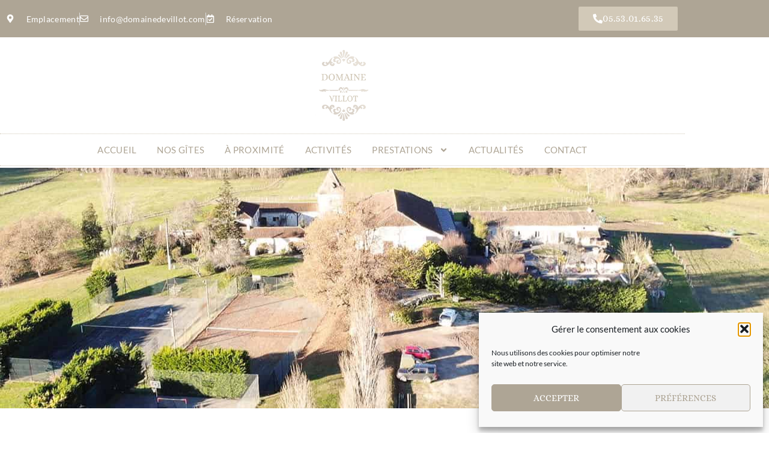

--- FILE ---
content_type: text/html; charset=UTF-8
request_url: https://domainedevillot.com/seminaires-en-lot-et-garonne
body_size: 49213
content:
<!DOCTYPE html>
<html lang="fr-FR">
<head>
<meta charset="UTF-8">
<meta name='robots' content='index, follow, max-image-preview:large, max-snippet:-1, max-video-preview:-1' />
<!-- Google Tag Manager for WordPress by gtm4wp.com -->
<script data-cfasync="false" data-pagespeed-no-defer>
var gtm4wp_datalayer_name = "dataLayer";
var dataLayer = dataLayer || [];
</script>
<!-- End Google Tag Manager for WordPress by gtm4wp.com -->
<!-- This site is optimized with the Yoast SEO plugin v26.8 - https://yoast.com/product/yoast-seo-wordpress/ -->
<title>Séminaires en Lot et Garonne - Domaine de Villot</title>
<meta name="description" content="Séminaires en Lot et Garonne en Lot et Garonne, le Domaine de Villot est le lieu parfait pour accueillir vos évènements" />
<link rel="canonical" href="https://domainedevillot.com/seminaires-en-lot-et-garonne" />
<meta property="og:locale" content="fr_FR" />
<meta property="og:type" content="article" />
<meta property="og:title" content="Séminaires en Lot et Garonne - Domaine de Villot" />
<meta property="og:description" content="Séminaires en Lot et Garonne en Lot et Garonne, le Domaine de Villot est le lieu parfait pour accueillir vos évènements" />
<meta property="og:url" content="https://domainedevillot.com/seminaires-en-lot-et-garonne" />
<meta property="og:site_name" content="Domaine de Villot" />
<meta property="article:publisher" content="https://www.facebook.com/DomainedeVillot" />
<meta property="article:published_time" content="2023-06-04T10:59:22+00:00" />
<meta property="article:modified_time" content="2023-06-15T13:09:32+00:00" />
<meta property="og:image" content="https://domainedevillot.com/wp-content/uploads/2022/07/photo_3.jpeg" />
<meta property="og:image:width" content="826" />
<meta property="og:image:height" content="1102" />
<meta property="og:image:type" content="image/jpeg" />
<meta name="author" content="AdminPierre" />
<meta name="twitter:card" content="summary_large_image" />
<meta name="twitter:label1" content="Écrit par" />
<meta name="twitter:data1" content="AdminPierre" />
<meta name="twitter:label2" content="Durée de lecture estimée" />
<meta name="twitter:data2" content="4 minutes" />
<script type="application/ld+json" class="yoast-schema-graph">{"@context":"https://schema.org","@graph":[{"@type":"Article","@id":"https://domainedevillot.com/seminaires-en-lot-et-garonne#article","isPartOf":{"@id":"https://domainedevillot.com/seminaires-en-lot-et-garonne"},"author":{"name":"AdminPierre","@id":"https://domainedevillot.com/#/schema/person/809140cb4fe10516026aeed54adf2827"},"headline":"Séminaires en Lot et Garonne","datePublished":"2023-06-04T10:59:22+00:00","dateModified":"2023-06-15T13:09:32+00:00","mainEntityOfPage":{"@id":"https://domainedevillot.com/seminaires-en-lot-et-garonne"},"wordCount":621,"publisher":{"@id":"https://domainedevillot.com/#organization"},"image":{"@id":"https://domainedevillot.com/seminaires-en-lot-et-garonne#primaryimage"},"thumbnailUrl":"https://domainedevillot.com/wp-content/uploads/2022/07/photo_3.jpeg","articleSection":["Séminaire"],"inLanguage":"fr-FR"},{"@type":"WebPage","@id":"https://domainedevillot.com/seminaires-en-lot-et-garonne","url":"https://domainedevillot.com/seminaires-en-lot-et-garonne","name":"Séminaires en Lot et Garonne - Domaine de Villot","isPartOf":{"@id":"https://domainedevillot.com/#website"},"primaryImageOfPage":{"@id":"https://domainedevillot.com/seminaires-en-lot-et-garonne#primaryimage"},"image":{"@id":"https://domainedevillot.com/seminaires-en-lot-et-garonne#primaryimage"},"thumbnailUrl":"https://domainedevillot.com/wp-content/uploads/2022/07/photo_3.jpeg","datePublished":"2023-06-04T10:59:22+00:00","dateModified":"2023-06-15T13:09:32+00:00","description":"Séminaires en Lot et Garonne en Lot et Garonne, le Domaine de Villot est le lieu parfait pour accueillir vos évènements","breadcrumb":{"@id":"https://domainedevillot.com/seminaires-en-lot-et-garonne#breadcrumb"},"inLanguage":"fr-FR","potentialAction":[{"@type":"ReadAction","target":["https://domainedevillot.com/seminaires-en-lot-et-garonne"]}]},{"@type":"ImageObject","inLanguage":"fr-FR","@id":"https://domainedevillot.com/seminaires-en-lot-et-garonne#primaryimage","url":"https://domainedevillot.com/wp-content/uploads/2022/07/photo_3.jpeg","contentUrl":"https://domainedevillot.com/wp-content/uploads/2022/07/photo_3.jpeg","width":826,"height":1102},{"@type":"BreadcrumbList","@id":"https://domainedevillot.com/seminaires-en-lot-et-garonne#breadcrumb","itemListElement":[{"@type":"ListItem","position":1,"name":"Accueil","item":"https://domainedevillot.com/"},{"@type":"ListItem","position":2,"name":"Actualités","item":"https://domainedevillot.com/actualites"},{"@type":"ListItem","position":3,"name":"Séminaires en Lot et Garonne"}]},{"@type":"WebSite","@id":"https://domainedevillot.com/#website","url":"https://domainedevillot.com/","name":"Domaine de Villot","description":"Gîtes de charme","publisher":{"@id":"https://domainedevillot.com/#organization"},"potentialAction":[{"@type":"SearchAction","target":{"@type":"EntryPoint","urlTemplate":"https://domainedevillot.com/?s={search_term_string}"},"query-input":{"@type":"PropertyValueSpecification","valueRequired":true,"valueName":"search_term_string"}}],"inLanguage":"fr-FR"},{"@type":"Organization","@id":"https://domainedevillot.com/#organization","name":"Domaine de Villot","url":"https://domainedevillot.com/","logo":{"@type":"ImageObject","inLanguage":"fr-FR","@id":"https://domainedevillot.com/#/schema/logo/image/","url":"https://domainedevillot.com/wp-content/uploads/2022/01/logo-Domaine-de-Villot.png","contentUrl":"https://domainedevillot.com/wp-content/uploads/2022/01/logo-Domaine-de-Villot.png","width":155,"height":204,"caption":"Domaine de Villot"},"image":{"@id":"https://domainedevillot.com/#/schema/logo/image/"},"sameAs":["https://www.facebook.com/DomainedeVillot","https://www.instagram.com/domainedevillot","https://www.youtube.com/channel/UCLvsOltftckU2AwZSmKEBcQ","https://www.tripadvisor.fr/Hotel_Review-g2625271-d2626108-Reviews-Domaine_de_Villot-Sainte_Colombe_de_Villeneuve_Lot_et_Garonne_Nouvelle_Aquitaine.html"]},{"@type":"Person","@id":"https://domainedevillot.com/#/schema/person/809140cb4fe10516026aeed54adf2827","name":"AdminPierre","image":{"@type":"ImageObject","inLanguage":"fr-FR","@id":"https://domainedevillot.com/#/schema/person/image/","url":"https://secure.gravatar.com/avatar/22daffb3a9c9a244e25920fdb5db7c3e02975427bc8fbff7fe795af4416312df?s=96&d=mm&r=g","contentUrl":"https://secure.gravatar.com/avatar/22daffb3a9c9a244e25920fdb5db7c3e02975427bc8fbff7fe795af4416312df?s=96&d=mm&r=g","caption":"AdminPierre"},"sameAs":["https://domainedevillot.com"],"url":"https://domainedevillot.com/author/adminpierre"}]}</script>
<!-- / Yoast SEO plugin. -->
<link rel='dns-prefetch' href='//www.googletagmanager.com' />
<link rel="alternate" type="application/rss+xml" title="Domaine de Villot &raquo; Flux" href="https://domainedevillot.com/feed" />
<link rel="alternate" type="application/rss+xml" title="Domaine de Villot &raquo; Flux des commentaires" href="https://domainedevillot.com/comments/feed" />
<link rel="alternate" title="oEmbed (JSON)" type="application/json+oembed" href="https://domainedevillot.com/wp-json/oembed/1.0/embed?url=https%3A%2F%2Fdomainedevillot.com%2Fseminaires-en-lot-et-garonne" />
<link rel="alternate" title="oEmbed (XML)" type="text/xml+oembed" href="https://domainedevillot.com/wp-json/oembed/1.0/embed?url=https%3A%2F%2Fdomainedevillot.com%2Fseminaires-en-lot-et-garonne&#038;format=xml" />
<style id='wp-img-auto-sizes-contain-inline-css'>
img:is([sizes=auto i],[sizes^="auto," i]){contain-intrinsic-size:3000px 1500px}
/*# sourceURL=wp-img-auto-sizes-contain-inline-css */
</style>
<style id='wp-emoji-styles-inline-css'>
img.wp-smiley, img.emoji {
display: inline !important;
border: none !important;
box-shadow: none !important;
height: 1em !important;
width: 1em !important;
margin: 0 0.07em !important;
vertical-align: -0.1em !important;
background: none !important;
padding: 0 !important;
}
/*# sourceURL=wp-emoji-styles-inline-css */
</style>
<style id='global-styles-inline-css'>
:root{--wp--preset--aspect-ratio--square: 1;--wp--preset--aspect-ratio--4-3: 4/3;--wp--preset--aspect-ratio--3-4: 3/4;--wp--preset--aspect-ratio--3-2: 3/2;--wp--preset--aspect-ratio--2-3: 2/3;--wp--preset--aspect-ratio--16-9: 16/9;--wp--preset--aspect-ratio--9-16: 9/16;--wp--preset--color--black: #000000;--wp--preset--color--cyan-bluish-gray: #abb8c3;--wp--preset--color--white: #ffffff;--wp--preset--color--pale-pink: #f78da7;--wp--preset--color--vivid-red: #cf2e2e;--wp--preset--color--luminous-vivid-orange: #ff6900;--wp--preset--color--luminous-vivid-amber: #fcb900;--wp--preset--color--light-green-cyan: #7bdcb5;--wp--preset--color--vivid-green-cyan: #00d084;--wp--preset--color--pale-cyan-blue: #8ed1fc;--wp--preset--color--vivid-cyan-blue: #0693e3;--wp--preset--color--vivid-purple: #9b51e0;--wp--preset--gradient--vivid-cyan-blue-to-vivid-purple: linear-gradient(135deg,rgb(6,147,227) 0%,rgb(155,81,224) 100%);--wp--preset--gradient--light-green-cyan-to-vivid-green-cyan: linear-gradient(135deg,rgb(122,220,180) 0%,rgb(0,208,130) 100%);--wp--preset--gradient--luminous-vivid-amber-to-luminous-vivid-orange: linear-gradient(135deg,rgb(252,185,0) 0%,rgb(255,105,0) 100%);--wp--preset--gradient--luminous-vivid-orange-to-vivid-red: linear-gradient(135deg,rgb(255,105,0) 0%,rgb(207,46,46) 100%);--wp--preset--gradient--very-light-gray-to-cyan-bluish-gray: linear-gradient(135deg,rgb(238,238,238) 0%,rgb(169,184,195) 100%);--wp--preset--gradient--cool-to-warm-spectrum: linear-gradient(135deg,rgb(74,234,220) 0%,rgb(151,120,209) 20%,rgb(207,42,186) 40%,rgb(238,44,130) 60%,rgb(251,105,98) 80%,rgb(254,248,76) 100%);--wp--preset--gradient--blush-light-purple: linear-gradient(135deg,rgb(255,206,236) 0%,rgb(152,150,240) 100%);--wp--preset--gradient--blush-bordeaux: linear-gradient(135deg,rgb(254,205,165) 0%,rgb(254,45,45) 50%,rgb(107,0,62) 100%);--wp--preset--gradient--luminous-dusk: linear-gradient(135deg,rgb(255,203,112) 0%,rgb(199,81,192) 50%,rgb(65,88,208) 100%);--wp--preset--gradient--pale-ocean: linear-gradient(135deg,rgb(255,245,203) 0%,rgb(182,227,212) 50%,rgb(51,167,181) 100%);--wp--preset--gradient--electric-grass: linear-gradient(135deg,rgb(202,248,128) 0%,rgb(113,206,126) 100%);--wp--preset--gradient--midnight: linear-gradient(135deg,rgb(2,3,129) 0%,rgb(40,116,252) 100%);--wp--preset--font-size--small: 13px;--wp--preset--font-size--medium: 20px;--wp--preset--font-size--large: 36px;--wp--preset--font-size--x-large: 42px;--wp--preset--spacing--20: 0.44rem;--wp--preset--spacing--30: 0.67rem;--wp--preset--spacing--40: 1rem;--wp--preset--spacing--50: 1.5rem;--wp--preset--spacing--60: 2.25rem;--wp--preset--spacing--70: 3.38rem;--wp--preset--spacing--80: 5.06rem;--wp--preset--shadow--natural: 6px 6px 9px rgba(0, 0, 0, 0.2);--wp--preset--shadow--deep: 12px 12px 50px rgba(0, 0, 0, 0.4);--wp--preset--shadow--sharp: 6px 6px 0px rgba(0, 0, 0, 0.2);--wp--preset--shadow--outlined: 6px 6px 0px -3px rgb(255, 255, 255), 6px 6px rgb(0, 0, 0);--wp--preset--shadow--crisp: 6px 6px 0px rgb(0, 0, 0);}:root { --wp--style--global--content-size: 800px;--wp--style--global--wide-size: 1200px; }:where(body) { margin: 0; }.wp-site-blocks > .alignleft { float: left; margin-right: 2em; }.wp-site-blocks > .alignright { float: right; margin-left: 2em; }.wp-site-blocks > .aligncenter { justify-content: center; margin-left: auto; margin-right: auto; }:where(.wp-site-blocks) > * { margin-block-start: 24px; margin-block-end: 0; }:where(.wp-site-blocks) > :first-child { margin-block-start: 0; }:where(.wp-site-blocks) > :last-child { margin-block-end: 0; }:root { --wp--style--block-gap: 24px; }:root :where(.is-layout-flow) > :first-child{margin-block-start: 0;}:root :where(.is-layout-flow) > :last-child{margin-block-end: 0;}:root :where(.is-layout-flow) > *{margin-block-start: 24px;margin-block-end: 0;}:root :where(.is-layout-constrained) > :first-child{margin-block-start: 0;}:root :where(.is-layout-constrained) > :last-child{margin-block-end: 0;}:root :where(.is-layout-constrained) > *{margin-block-start: 24px;margin-block-end: 0;}:root :where(.is-layout-flex){gap: 24px;}:root :where(.is-layout-grid){gap: 24px;}.is-layout-flow > .alignleft{float: left;margin-inline-start: 0;margin-inline-end: 2em;}.is-layout-flow > .alignright{float: right;margin-inline-start: 2em;margin-inline-end: 0;}.is-layout-flow > .aligncenter{margin-left: auto !important;margin-right: auto !important;}.is-layout-constrained > .alignleft{float: left;margin-inline-start: 0;margin-inline-end: 2em;}.is-layout-constrained > .alignright{float: right;margin-inline-start: 2em;margin-inline-end: 0;}.is-layout-constrained > .aligncenter{margin-left: auto !important;margin-right: auto !important;}.is-layout-constrained > :where(:not(.alignleft):not(.alignright):not(.alignfull)){max-width: var(--wp--style--global--content-size);margin-left: auto !important;margin-right: auto !important;}.is-layout-constrained > .alignwide{max-width: var(--wp--style--global--wide-size);}body .is-layout-flex{display: flex;}.is-layout-flex{flex-wrap: wrap;align-items: center;}.is-layout-flex > :is(*, div){margin: 0;}body .is-layout-grid{display: grid;}.is-layout-grid > :is(*, div){margin: 0;}body{padding-top: 0px;padding-right: 0px;padding-bottom: 0px;padding-left: 0px;}a:where(:not(.wp-element-button)){text-decoration: underline;}:root :where(.wp-element-button, .wp-block-button__link){background-color: #32373c;border-width: 0;color: #fff;font-family: inherit;font-size: inherit;font-style: inherit;font-weight: inherit;letter-spacing: inherit;line-height: inherit;padding-top: calc(0.667em + 2px);padding-right: calc(1.333em + 2px);padding-bottom: calc(0.667em + 2px);padding-left: calc(1.333em + 2px);text-decoration: none;text-transform: inherit;}.has-black-color{color: var(--wp--preset--color--black) !important;}.has-cyan-bluish-gray-color{color: var(--wp--preset--color--cyan-bluish-gray) !important;}.has-white-color{color: var(--wp--preset--color--white) !important;}.has-pale-pink-color{color: var(--wp--preset--color--pale-pink) !important;}.has-vivid-red-color{color: var(--wp--preset--color--vivid-red) !important;}.has-luminous-vivid-orange-color{color: var(--wp--preset--color--luminous-vivid-orange) !important;}.has-luminous-vivid-amber-color{color: var(--wp--preset--color--luminous-vivid-amber) !important;}.has-light-green-cyan-color{color: var(--wp--preset--color--light-green-cyan) !important;}.has-vivid-green-cyan-color{color: var(--wp--preset--color--vivid-green-cyan) !important;}.has-pale-cyan-blue-color{color: var(--wp--preset--color--pale-cyan-blue) !important;}.has-vivid-cyan-blue-color{color: var(--wp--preset--color--vivid-cyan-blue) !important;}.has-vivid-purple-color{color: var(--wp--preset--color--vivid-purple) !important;}.has-black-background-color{background-color: var(--wp--preset--color--black) !important;}.has-cyan-bluish-gray-background-color{background-color: var(--wp--preset--color--cyan-bluish-gray) !important;}.has-white-background-color{background-color: var(--wp--preset--color--white) !important;}.has-pale-pink-background-color{background-color: var(--wp--preset--color--pale-pink) !important;}.has-vivid-red-background-color{background-color: var(--wp--preset--color--vivid-red) !important;}.has-luminous-vivid-orange-background-color{background-color: var(--wp--preset--color--luminous-vivid-orange) !important;}.has-luminous-vivid-amber-background-color{background-color: var(--wp--preset--color--luminous-vivid-amber) !important;}.has-light-green-cyan-background-color{background-color: var(--wp--preset--color--light-green-cyan) !important;}.has-vivid-green-cyan-background-color{background-color: var(--wp--preset--color--vivid-green-cyan) !important;}.has-pale-cyan-blue-background-color{background-color: var(--wp--preset--color--pale-cyan-blue) !important;}.has-vivid-cyan-blue-background-color{background-color: var(--wp--preset--color--vivid-cyan-blue) !important;}.has-vivid-purple-background-color{background-color: var(--wp--preset--color--vivid-purple) !important;}.has-black-border-color{border-color: var(--wp--preset--color--black) !important;}.has-cyan-bluish-gray-border-color{border-color: var(--wp--preset--color--cyan-bluish-gray) !important;}.has-white-border-color{border-color: var(--wp--preset--color--white) !important;}.has-pale-pink-border-color{border-color: var(--wp--preset--color--pale-pink) !important;}.has-vivid-red-border-color{border-color: var(--wp--preset--color--vivid-red) !important;}.has-luminous-vivid-orange-border-color{border-color: var(--wp--preset--color--luminous-vivid-orange) !important;}.has-luminous-vivid-amber-border-color{border-color: var(--wp--preset--color--luminous-vivid-amber) !important;}.has-light-green-cyan-border-color{border-color: var(--wp--preset--color--light-green-cyan) !important;}.has-vivid-green-cyan-border-color{border-color: var(--wp--preset--color--vivid-green-cyan) !important;}.has-pale-cyan-blue-border-color{border-color: var(--wp--preset--color--pale-cyan-blue) !important;}.has-vivid-cyan-blue-border-color{border-color: var(--wp--preset--color--vivid-cyan-blue) !important;}.has-vivid-purple-border-color{border-color: var(--wp--preset--color--vivid-purple) !important;}.has-vivid-cyan-blue-to-vivid-purple-gradient-background{background: var(--wp--preset--gradient--vivid-cyan-blue-to-vivid-purple) !important;}.has-light-green-cyan-to-vivid-green-cyan-gradient-background{background: var(--wp--preset--gradient--light-green-cyan-to-vivid-green-cyan) !important;}.has-luminous-vivid-amber-to-luminous-vivid-orange-gradient-background{background: var(--wp--preset--gradient--luminous-vivid-amber-to-luminous-vivid-orange) !important;}.has-luminous-vivid-orange-to-vivid-red-gradient-background{background: var(--wp--preset--gradient--luminous-vivid-orange-to-vivid-red) !important;}.has-very-light-gray-to-cyan-bluish-gray-gradient-background{background: var(--wp--preset--gradient--very-light-gray-to-cyan-bluish-gray) !important;}.has-cool-to-warm-spectrum-gradient-background{background: var(--wp--preset--gradient--cool-to-warm-spectrum) !important;}.has-blush-light-purple-gradient-background{background: var(--wp--preset--gradient--blush-light-purple) !important;}.has-blush-bordeaux-gradient-background{background: var(--wp--preset--gradient--blush-bordeaux) !important;}.has-luminous-dusk-gradient-background{background: var(--wp--preset--gradient--luminous-dusk) !important;}.has-pale-ocean-gradient-background{background: var(--wp--preset--gradient--pale-ocean) !important;}.has-electric-grass-gradient-background{background: var(--wp--preset--gradient--electric-grass) !important;}.has-midnight-gradient-background{background: var(--wp--preset--gradient--midnight) !important;}.has-small-font-size{font-size: var(--wp--preset--font-size--small) !important;}.has-medium-font-size{font-size: var(--wp--preset--font-size--medium) !important;}.has-large-font-size{font-size: var(--wp--preset--font-size--large) !important;}.has-x-large-font-size{font-size: var(--wp--preset--font-size--x-large) !important;}
:root :where(.wp-block-pullquote){font-size: 1.5em;line-height: 1.6;}
/*# sourceURL=global-styles-inline-css */
</style>
<!-- <link rel='stylesheet' id='mphb-kbwood-datepick-css-css' href='https://domainedevillot.com/wp-content/plugins/motopress-hotel-booking/vendors/kbwood/datepick/jquery.datepick.css?ver=4.1.1' media='all' /> -->
<!-- <link rel='stylesheet' id='mphb-css' href='https://domainedevillot.com/wp-content/plugins/motopress-hotel-booking/assets/css/mphb.min.css?ver=4.1.1' media='all' /> -->
<!-- <link rel='stylesheet' id='woocommerce-layout-css' href='https://domainedevillot.com/wp-content/plugins/woocommerce/assets/css/woocommerce-layout.css?ver=10.4.3' media='all' /> -->
<link rel="stylesheet" type="text/css" href="//domainedevillot.com/wp-content/cache/wpfc-minified/7yinmy11/hdf7w.css" media="all"/>
<!-- <link rel='stylesheet' id='woocommerce-smallscreen-css' href='https://domainedevillot.com/wp-content/plugins/woocommerce/assets/css/woocommerce-smallscreen.css?ver=10.4.3' media='only screen and (max-width: 768px)' /> -->
<link rel="stylesheet" type="text/css" href="//domainedevillot.com/wp-content/cache/wpfc-minified/kxadmlrw/hdf7w.css" media="only screen and (max-width: 768px)"/>
<!-- <link rel='stylesheet' id='woocommerce-general-css' href='https://domainedevillot.com/wp-content/plugins/woocommerce/assets/css/woocommerce.css?ver=10.4.3' media='all' /> -->
<link rel="stylesheet" type="text/css" href="//domainedevillot.com/wp-content/cache/wpfc-minified/rtak5zr/hdf7w.css" media="all"/>
<style id='woocommerce-inline-inline-css'>
.woocommerce form .form-row .required { visibility: visible; }
/*# sourceURL=woocommerce-inline-inline-css */
</style>
<!-- <link rel='stylesheet' id='cmplz-general-css' href='https://domainedevillot.com/wp-content/plugins/complianz-gdpr/assets/css/cookieblocker.min.css?ver=1765988924' media='all' /> -->
<!-- <link rel='stylesheet' id='hello-elementor-css' href='https://domainedevillot.com/wp-content/themes/hello-elementor/assets/css/reset.css?ver=3.4.6' media='all' /> -->
<!-- <link rel='stylesheet' id='hello-elementor-theme-style-css' href='https://domainedevillot.com/wp-content/themes/hello-elementor/assets/css/theme.css?ver=3.4.6' media='all' /> -->
<!-- <link rel='stylesheet' id='hello-elementor-header-footer-css' href='https://domainedevillot.com/wp-content/themes/hello-elementor/assets/css/header-footer.css?ver=3.4.6' media='all' /> -->
<!-- <link rel='stylesheet' id='elementor-frontend-css' href='https://domainedevillot.com/wp-content/plugins/elementor/assets/css/frontend.min.css?ver=3.34.2' media='all' /> -->
<link rel="stylesheet" type="text/css" href="//domainedevillot.com/wp-content/cache/wpfc-minified/2p8c2k9k/hdf7w.css" media="all"/>
<link rel='stylesheet' id='elementor-post-7-css' href='https://domainedevillot.com/wp-content/uploads/elementor/css/post-7.css?ver=1769099407' media='all' />
<!-- <link rel='stylesheet' id='widget-icon-list-css' href='https://domainedevillot.com/wp-content/plugins/elementor/assets/css/widget-icon-list.min.css?ver=3.34.2' media='all' /> -->
<!-- <link rel='stylesheet' id='e-sticky-css' href='https://domainedevillot.com/wp-content/plugins/elementor-pro/assets/css/modules/sticky.min.css?ver=3.34.1' media='all' /> -->
<!-- <link rel='stylesheet' id='widget-image-css' href='https://domainedevillot.com/wp-content/plugins/elementor/assets/css/widget-image.min.css?ver=3.34.2' media='all' /> -->
<!-- <link rel='stylesheet' id='widget-nav-menu-css' href='https://domainedevillot.com/wp-content/plugins/elementor-pro/assets/css/widget-nav-menu.min.css?ver=3.34.1' media='all' /> -->
<!-- <link rel='stylesheet' id='widget-heading-css' href='https://domainedevillot.com/wp-content/plugins/elementor/assets/css/widget-heading.min.css?ver=3.34.2' media='all' /> -->
<!-- <link rel='stylesheet' id='e-animation-grow-css' href='https://domainedevillot.com/wp-content/plugins/elementor/assets/lib/animations/styles/e-animation-grow.min.css?ver=3.34.2' media='all' /> -->
<!-- <link rel='stylesheet' id='widget-social-icons-css' href='https://domainedevillot.com/wp-content/plugins/elementor/assets/css/widget-social-icons.min.css?ver=3.34.2' media='all' /> -->
<!-- <link rel='stylesheet' id='e-apple-webkit-css' href='https://domainedevillot.com/wp-content/plugins/elementor/assets/css/conditionals/apple-webkit.min.css?ver=3.34.2' media='all' /> -->
<!-- <link rel='stylesheet' id='swiper-css' href='https://domainedevillot.com/wp-content/plugins/elementor/assets/lib/swiper/v8/css/swiper.min.css?ver=8.4.5' media='all' /> -->
<!-- <link rel='stylesheet' id='e-swiper-css' href='https://domainedevillot.com/wp-content/plugins/elementor/assets/css/conditionals/e-swiper.min.css?ver=3.34.2' media='all' /> -->
<!-- <link rel='stylesheet' id='widget-testimonial-carousel-css' href='https://domainedevillot.com/wp-content/plugins/elementor-pro/assets/css/widget-testimonial-carousel.min.css?ver=3.34.1' media='all' /> -->
<!-- <link rel='stylesheet' id='widget-carousel-module-base-css' href='https://domainedevillot.com/wp-content/plugins/elementor-pro/assets/css/widget-carousel-module-base.min.css?ver=3.34.1' media='all' /> -->
<!-- <link rel='stylesheet' id='widget-divider-css' href='https://domainedevillot.com/wp-content/plugins/elementor/assets/css/widget-divider.min.css?ver=3.34.2' media='all' /> -->
<!-- <link rel='stylesheet' id='widget-gallery-css' href='https://domainedevillot.com/wp-content/plugins/elementor-pro/assets/css/widget-gallery.min.css?ver=3.34.1' media='all' /> -->
<!-- <link rel='stylesheet' id='elementor-gallery-css' href='https://domainedevillot.com/wp-content/plugins/elementor/assets/lib/e-gallery/css/e-gallery.min.css?ver=1.2.0' media='all' /> -->
<!-- <link rel='stylesheet' id='e-transitions-css' href='https://domainedevillot.com/wp-content/plugins/elementor-pro/assets/css/conditionals/transitions.min.css?ver=3.34.1' media='all' /> -->
<!-- <link rel='stylesheet' id='widget-posts-css' href='https://domainedevillot.com/wp-content/plugins/elementor-pro/assets/css/widget-posts.min.css?ver=3.34.1' media='all' /> -->
<!-- <link rel='stylesheet' id='widget-share-buttons-css' href='https://domainedevillot.com/wp-content/plugins/elementor-pro/assets/css/widget-share-buttons.min.css?ver=3.34.1' media='all' /> -->
<link rel="stylesheet" type="text/css" href="//domainedevillot.com/wp-content/cache/wpfc-minified/1pczm7gl/hfxvw.css" media="all"/>
<link rel='stylesheet' id='elementor-post-7582-css' href='https://domainedevillot.com/wp-content/uploads/elementor/css/post-7582.css?ver=1769120568' media='all' />
<link rel='stylesheet' id='elementor-post-734-css' href='https://domainedevillot.com/wp-content/uploads/elementor/css/post-734.css?ver=1769099407' media='all' />
<link rel='stylesheet' id='elementor-post-750-css' href='https://domainedevillot.com/wp-content/uploads/elementor/css/post-750.css?ver=1769099407' media='all' />
<!-- <link rel='stylesheet' id='elementor-gf-local-alice-css' href='https://domainedevillot.com/wp-content/uploads/elementor/google-fonts/css/alice.css?ver=1742229949' media='all' /> -->
<!-- <link rel='stylesheet' id='elementor-gf-local-lato-css' href='https://domainedevillot.com/wp-content/uploads/elementor/google-fonts/css/lato.css?ver=1742228900' media='all' /> -->
<!-- <link rel='stylesheet' id='elementor-gf-local-roboto-css' href='https://domainedevillot.com/wp-content/uploads/elementor/google-fonts/css/roboto.css?ver=1742228929' media='all' /> -->
<link rel="stylesheet" type="text/css" href="//domainedevillot.com/wp-content/cache/wpfc-minified/6nk9fy8p/hdf7w.css" media="all"/>
<script src='//domainedevillot.com/wp-content/cache/wpfc-minified/eu1pud99/hdf7w.js' type="text/javascript"></script>
<!-- <script src="https://domainedevillot.com/wp-includes/js/jquery/jquery.min.js?ver=3.7.1" id="jquery-core-js"></script> -->
<!-- <script defer src="https://domainedevillot.com/wp-includes/js/jquery/jquery-migrate.min.js?ver=3.4.1" id="jquery-migrate-js"></script> -->
<!-- <script src="https://domainedevillot.com/wp-content/plugins/woocommerce/assets/js/jquery-blockui/jquery.blockUI.min.js?ver=2.7.0-wc.10.4.3" id="wc-jquery-blockui-js" defer data-wp-strategy="defer"></script> -->
<script defer id="wc-add-to-cart-js-extra" src="[data-uri]"></script>
<script src='//domainedevillot.com/wp-content/cache/wpfc-minified/du8hb8v0/hdf7w.js' type="text/javascript"></script>
<!-- <script src="https://domainedevillot.com/wp-content/plugins/woocommerce/assets/js/frontend/add-to-cart.min.js?ver=10.4.3" id="wc-add-to-cart-js" defer data-wp-strategy="defer"></script> -->
<!-- <script src="https://domainedevillot.com/wp-content/plugins/woocommerce/assets/js/js-cookie/js.cookie.min.js?ver=2.1.4-wc.10.4.3" id="wc-js-cookie-js" defer data-wp-strategy="defer"></script> -->
<script defer id="woocommerce-js-extra" src="[data-uri]"></script>
<script src='//domainedevillot.com/wp-content/cache/wpfc-minified/eieuw5jy/hdf7w.js' type="text/javascript"></script>
<!-- <script src="https://domainedevillot.com/wp-content/plugins/woocommerce/assets/js/frontend/woocommerce.min.js?ver=10.4.3" id="woocommerce-js" defer data-wp-strategy="defer"></script> -->
<script defer id="WCPAY_ASSETS-js-extra" src="[data-uri]"></script>
<!-- Extrait de code de la balise Google (gtag.js) ajouté par Site Kit -->
<!-- Extrait Google Analytics ajouté par Site Kit -->
<script defer src="https://www.googletagmanager.com/gtag/js?id=G-14SLGWN6KQ" id="google_gtagjs-js"></script>
<script defer id="google_gtagjs-js-after" src="[data-uri]"></script>
<link rel="https://api.w.org/" href="https://domainedevillot.com/wp-json/" /><link rel="alternate" title="JSON" type="application/json" href="https://domainedevillot.com/wp-json/wp/v2/posts/7582" /><link rel="EditURI" type="application/rsd+xml" title="RSD" href="https://domainedevillot.com/xmlrpc.php?rsd" />
<meta name="generator" content="WordPress 6.9" />
<meta name="generator" content="WooCommerce 10.4.3" />
<link rel='shortlink' href='https://domainedevillot.com/?p=7582' />
<meta name="generator" content="Site Kit by Google 1.170.0" />			<style>.cmplz-hidden {
display: none !important;
}</style>
<!-- Google Tag Manager for WordPress by gtm4wp.com -->
<!-- GTM Container placement set to footer -->
<script data-cfasync="false" data-pagespeed-no-defer>
var dataLayer_content = {"pagePostType":"post","pagePostType2":"single-post","pageCategory":["seminaire"],"pagePostAuthor":"AdminPierre"};
dataLayer.push( dataLayer_content );
</script>
<script data-cfasync="false" data-pagespeed-no-defer>
(function(w,d,s,l,i){w[l]=w[l]||[];w[l].push({'gtm.start':
new Date().getTime(),event:'gtm.js'});var f=d.getElementsByTagName(s)[0],
j=d.createElement(s),dl=l!='dataLayer'?'&l='+l:'';j.async=true;j.src=
'//www.googletagmanager.com/gtm.js?id='+i+dl;f.parentNode.insertBefore(j,f);
})(window,document,'script','dataLayer','GTM-WPVMJVL');
</script>
<!-- End Google Tag Manager for WordPress by gtm4wp.com --><meta name="description" content="Domaine de Villot, gîtes en Lot et Garonne">
<noscript><style>.woocommerce-product-gallery{ opacity: 1 !important; }</style></noscript>
<meta name="generator" content="Elementor 3.34.2; features: e_font_icon_svg, additional_custom_breakpoints; settings: css_print_method-external, google_font-enabled, font_display-auto">
<style>
.e-con.e-parent:nth-of-type(n+4):not(.e-lazyloaded):not(.e-no-lazyload),
.e-con.e-parent:nth-of-type(n+4):not(.e-lazyloaded):not(.e-no-lazyload) * {
background-image: none !important;
}
@media screen and (max-height: 1024px) {
.e-con.e-parent:nth-of-type(n+3):not(.e-lazyloaded):not(.e-no-lazyload),
.e-con.e-parent:nth-of-type(n+3):not(.e-lazyloaded):not(.e-no-lazyload) * {
background-image: none !important;
}
}
@media screen and (max-height: 640px) {
.e-con.e-parent:nth-of-type(n+2):not(.e-lazyloaded):not(.e-no-lazyload),
.e-con.e-parent:nth-of-type(n+2):not(.e-lazyloaded):not(.e-no-lazyload) * {
background-image: none !important;
}
}
</style>
<link rel="icon" href="https://domainedevillot.com/wp-content/uploads/2022/01/favicon-domaine-de-Villot.png" sizes="32x32" />
<link rel="icon" href="https://domainedevillot.com/wp-content/uploads/2022/01/favicon-domaine-de-Villot.png" sizes="192x192" />
<link rel="apple-touch-icon" href="https://domainedevillot.com/wp-content/uploads/2022/01/favicon-domaine-de-Villot.png" />
<meta name="msapplication-TileImage" content="https://domainedevillot.com/wp-content/uploads/2022/01/favicon-domaine-de-Villot.png" />
<meta name="viewport" content="width=device-width, initial-scale=1.0, viewport-fit=cover" /></head>
<body data-rsssl=1 data-cmplz=1 class="wp-singular post-template-default single single-post postid-7582 single-format-standard wp-custom-logo wp-embed-responsive wp-theme-hello-elementor theme-hello-elementor woocommerce-no-js hello-elementor-default elementor-default elementor-template-canvas elementor-kit-7 elementor-page elementor-page-7582">
<div data-elementor-type="wp-post" data-elementor-id="7582" class="elementor elementor-7582" data-elementor-post-type="post">
<section class="elementor-section elementor-top-section elementor-element elementor-element-d234dc1 elementor-hidden-desktop elementor-section-boxed elementor-section-height-default elementor-section-height-default" data-id="d234dc1" data-element_type="section" data-settings="{&quot;background_background&quot;:&quot;classic&quot;,&quot;sticky&quot;:&quot;top&quot;,&quot;sticky_on&quot;:[&quot;desktop&quot;,&quot;tablet&quot;,&quot;mobile&quot;],&quot;sticky_offset&quot;:0,&quot;sticky_effects_offset&quot;:0,&quot;sticky_anchor_link_offset&quot;:0}">
<div class="elementor-background-overlay"></div>
<div class="elementor-container elementor-column-gap-default">
<div class="elementor-column elementor-col-100 elementor-top-column elementor-element elementor-element-51adca0d" data-id="51adca0d" data-element_type="column">
<div class="elementor-widget-wrap elementor-element-populated">
<div class="elementor-element elementor-element-5570dae6 elementor-align-center elementor-widget elementor-widget-button" data-id="5570dae6" data-element_type="widget" data-widget_type="button.default">
<div class="elementor-widget-container">
<div class="elementor-button-wrapper">
<a class="elementor-button elementor-button-link elementor-size-sm" href="tel:+33553016535">
<span class="elementor-button-content-wrapper">
<span class="elementor-button-icon">
<svg aria-hidden="true" class="e-font-icon-svg e-fas-phone-alt" viewBox="0 0 512 512" xmlns="http://www.w3.org/2000/svg"><path d="M497.39 361.8l-112-48a24 24 0 0 0-28 6.9l-49.6 60.6A370.66 370.66 0 0 1 130.6 204.11l60.6-49.6a23.94 23.94 0 0 0 6.9-28l-48-112A24.16 24.16 0 0 0 122.6.61l-104 24A24 24 0 0 0 0 48c0 256.5 207.9 464 464 464a24 24 0 0 0 23.4-18.6l24-104a24.29 24.29 0 0 0-14.01-27.6z"></path></svg>			</span>
<span class="elementor-button-text">05.53.01.65.35</span>
</span>
</a>
</div>
</div>
</div>
</div>
</div>
</div>
</section>
<section class="elementor-section elementor-top-section elementor-element elementor-element-123b5c03 elementor-section-height-min-height elementor-section-content-middle elementor-hidden-mobile elementor-hidden-tablet elementor-section-boxed elementor-section-height-default elementor-section-items-middle" data-id="123b5c03" data-element_type="section" data-settings="{&quot;background_background&quot;:&quot;classic&quot;,&quot;sticky&quot;:&quot;top&quot;,&quot;sticky_on&quot;:[&quot;desktop&quot;,&quot;tablet&quot;,&quot;mobile&quot;],&quot;sticky_offset&quot;:0,&quot;sticky_effects_offset&quot;:0,&quot;sticky_anchor_link_offset&quot;:0}">
<div class="elementor-container elementor-column-gap-default">
<div class="elementor-column elementor-col-50 elementor-top-column elementor-element elementor-element-52dc5cd" data-id="52dc5cd" data-element_type="column">
<div class="elementor-widget-wrap elementor-element-populated">
<div class="elementor-element elementor-element-39c7d371 elementor-icon-list--layout-inline elementor-mobile-align-center elementor-hidden-phone elementor-list-item-link-full_width elementor-widget elementor-widget-icon-list" data-id="39c7d371" data-element_type="widget" data-widget_type="icon-list.default">
<div class="elementor-widget-container">
<ul class="elementor-icon-list-items elementor-inline-items">
<li class="elementor-icon-list-item elementor-inline-item">
<a href="https://domainedevillot.com/contact">
<span class="elementor-icon-list-icon">
<svg aria-hidden="true" class="e-font-icon-svg e-fas-map-marker-alt" viewBox="0 0 384 512" xmlns="http://www.w3.org/2000/svg"><path d="M172.268 501.67C26.97 291.031 0 269.413 0 192 0 85.961 85.961 0 192 0s192 85.961 192 192c0 77.413-26.97 99.031-172.268 309.67-9.535 13.774-29.93 13.773-39.464 0zM192 272c44.183 0 80-35.817 80-80s-35.817-80-80-80-80 35.817-80 80 35.817 80 80 80z"></path></svg>						</span>
<span class="elementor-icon-list-text">Emplacement</span>
</a>
</li>
<li class="elementor-icon-list-item elementor-inline-item">
<a href="mailto:info@domainedevillot.com">
<span class="elementor-icon-list-icon">
<svg aria-hidden="true" class="e-font-icon-svg e-far-envelope" viewBox="0 0 512 512" xmlns="http://www.w3.org/2000/svg"><path d="M464 64H48C21.49 64 0 85.49 0 112v288c0 26.51 21.49 48 48 48h416c26.51 0 48-21.49 48-48V112c0-26.51-21.49-48-48-48zm0 48v40.805c-22.422 18.259-58.168 46.651-134.587 106.49-16.841 13.247-50.201 45.072-73.413 44.701-23.208.375-56.579-31.459-73.413-44.701C106.18 199.465 70.425 171.067 48 152.805V112h416zM48 400V214.398c22.914 18.251 55.409 43.862 104.938 82.646 21.857 17.205 60.134 55.186 103.062 54.955 42.717.231 80.509-37.199 103.053-54.947 49.528-38.783 82.032-64.401 104.947-82.653V400H48z"></path></svg>						</span>
<span class="elementor-icon-list-text">info@domainedevillot.com</span>
</a>
</li>
<li class="elementor-icon-list-item elementor-inline-item">
<a href="https://domainedevillot.com/nos-gites">
<span class="elementor-icon-list-icon">
<svg aria-hidden="true" class="e-font-icon-svg e-far-calendar-check" viewBox="0 0 448 512" xmlns="http://www.w3.org/2000/svg"><path d="M400 64h-48V12c0-6.627-5.373-12-12-12h-40c-6.627 0-12 5.373-12 12v52H160V12c0-6.627-5.373-12-12-12h-40c-6.627 0-12 5.373-12 12v52H48C21.49 64 0 85.49 0 112v352c0 26.51 21.49 48 48 48h352c26.51 0 48-21.49 48-48V112c0-26.51-21.49-48-48-48zm-6 400H54a6 6 0 0 1-6-6V160h352v298a6 6 0 0 1-6 6zm-52.849-200.65L198.842 404.519c-4.705 4.667-12.303 4.637-16.971-.068l-75.091-75.699c-4.667-4.705-4.637-12.303.068-16.971l22.719-22.536c4.705-4.667 12.303-4.637 16.97.069l44.104 44.461 111.072-110.181c4.705-4.667 12.303-4.637 16.971.068l22.536 22.718c4.667 4.705 4.636 12.303-.069 16.97z"></path></svg>						</span>
<span class="elementor-icon-list-text">Réservation</span>
</a>
</li>
</ul>
</div>
</div>
</div>
</div>
<div class="elementor-column elementor-col-50 elementor-top-column elementor-element elementor-element-623f7320" data-id="623f7320" data-element_type="column">
<div class="elementor-widget-wrap elementor-element-populated">
<div class="elementor-element elementor-element-79b033d4 elementor-align-right elementor-widget elementor-widget-button" data-id="79b033d4" data-element_type="widget" data-widget_type="button.default">
<div class="elementor-widget-container">
<div class="elementor-button-wrapper">
<a class="elementor-button elementor-button-link elementor-size-sm" href="tel:+33553016535">
<span class="elementor-button-content-wrapper">
<span class="elementor-button-icon">
<svg aria-hidden="true" class="e-font-icon-svg e-fas-phone-alt" viewBox="0 0 512 512" xmlns="http://www.w3.org/2000/svg"><path d="M497.39 361.8l-112-48a24 24 0 0 0-28 6.9l-49.6 60.6A370.66 370.66 0 0 1 130.6 204.11l60.6-49.6a23.94 23.94 0 0 0 6.9-28l-48-112A24.16 24.16 0 0 0 122.6.61l-104 24A24 24 0 0 0 0 48c0 256.5 207.9 464 464 464a24 24 0 0 0 23.4-18.6l24-104a24.29 24.29 0 0 0-14.01-27.6z"></path></svg>			</span>
<span class="elementor-button-text">05.53.01.65.35</span>
</span>
</a>
</div>
</div>
</div>
</div>
</div>
</div>
</section>
<section class="elementor-section elementor-top-section elementor-element elementor-element-5e8c1e14 elementor-section-content-middle elementor-section-boxed elementor-section-height-default elementor-section-height-default" data-id="5e8c1e14" data-element_type="section">
<div class="elementor-container elementor-column-gap-no">
<div class="elementor-column elementor-col-100 elementor-top-column elementor-element elementor-element-57acd090" data-id="57acd090" data-element_type="column">
<div class="elementor-widget-wrap elementor-element-populated">
<div class="elementor-element elementor-element-366d7e5c elementor-widget elementor-widget-theme-site-logo elementor-widget-image" data-id="366d7e5c" data-element_type="widget" data-widget_type="theme-site-logo.default">
<div class="elementor-widget-container">
<figure class="wp-caption">
<a href="https://domainedevillot.com">
<picture><source srcset="https://domainedevillot.com/wp-content/uploads/2022/01/logo-Domaine-de-Villot.webp "  type="image/webp"><img src="https://domainedevillot.com/wp-content/uploads/2022/01/logo-Domaine-de-Villot.png" height="204" width="155" class="attachment-full size-full wp-image-1882 sp-no-webp" alt="" decoding="async"  > </picture>				</a>
<figcaption class="widget-image-caption wp-caption-text"></figcaption>
</figure>
</div>
</div>
<div class="elementor-element elementor-element-6d83b92d elementor-nav-menu__align-center elementor-nav-menu--stretch elementor-nav-menu__text-align-center elementor-nav-menu--dropdown-tablet elementor-nav-menu--toggle elementor-nav-menu--burger elementor-widget elementor-widget-nav-menu" data-id="6d83b92d" data-element_type="widget" data-settings="{&quot;full_width&quot;:&quot;stretch&quot;,&quot;submenu_icon&quot;:{&quot;value&quot;:&quot;&lt;svg aria-hidden=\&quot;true\&quot; class=\&quot;e-font-icon-svg e-fas-angle-down\&quot; viewBox=\&quot;0 0 320 512\&quot; xmlns=\&quot;http:\/\/www.w3.org\/2000\/svg\&quot;&gt;&lt;path d=\&quot;M143 352.3L7 216.3c-9.4-9.4-9.4-24.6 0-33.9l22.6-22.6c9.4-9.4 24.6-9.4 33.9 0l96.4 96.4 96.4-96.4c9.4-9.4 24.6-9.4 33.9 0l22.6 22.6c9.4 9.4 9.4 24.6 0 33.9l-136 136c-9.2 9.4-24.4 9.4-33.8 0z\&quot;&gt;&lt;\/path&gt;&lt;\/svg&gt;&quot;,&quot;library&quot;:&quot;fa-solid&quot;},&quot;layout&quot;:&quot;horizontal&quot;,&quot;toggle&quot;:&quot;burger&quot;}" data-widget_type="nav-menu.default">
<div class="elementor-widget-container">
<nav aria-label="Menu" class="elementor-nav-menu--main elementor-nav-menu__container elementor-nav-menu--layout-horizontal e--pointer-none">
<ul id="menu-1-6d83b92d" class="elementor-nav-menu"><li class="menu-item menu-item-type-post_type menu-item-object-page menu-item-home menu-item-782"><a href="https://domainedevillot.com/" class="elementor-item">Accueil</a></li>
<li class="menu-item menu-item-type-post_type menu-item-object-page menu-item-787"><a href="https://domainedevillot.com/nos-gites" class="elementor-item">Nos gîtes</a></li>
<li class="menu-item menu-item-type-post_type menu-item-object-page menu-item-781"><a href="https://domainedevillot.com/a-proximite" class="elementor-item">À proximité</a></li>
<li class="menu-item menu-item-type-post_type menu-item-object-page menu-item-783"><a href="https://domainedevillot.com/activites" class="elementor-item">Activités</a></li>
<li class="menu-item menu-item-type-custom menu-item-object-custom menu-item-has-children menu-item-1440"><a href="#" class="elementor-item elementor-item-anchor">Prestations</a>
<ul class="sub-menu elementor-nav-menu--dropdown">
<li class="menu-item menu-item-type-post_type menu-item-object-page menu-item-786"><a href="https://domainedevillot.com/mariages" class="elementor-sub-item">Mariages</a></li>
<li class="menu-item menu-item-type-post_type menu-item-object-page menu-item-1690"><a href="https://domainedevillot.com/evenements" class="elementor-sub-item">Événements</a></li>
</ul>
</li>
<li class="menu-item menu-item-type-post_type menu-item-object-page current_page_parent menu-item-793"><a href="https://domainedevillot.com/actualites" class="elementor-item">Actualités</a></li>
<li class="menu-item menu-item-type-post_type menu-item-object-page menu-item-784"><a href="https://domainedevillot.com/contact" class="elementor-item">Contact</a></li>
</ul>			</nav>
<div class="elementor-menu-toggle" role="button" tabindex="0" aria-label="Permuter le menu" aria-expanded="false">
<svg aria-hidden="true" role="presentation" class="elementor-menu-toggle__icon--open e-font-icon-svg e-eicon-menu-bar" viewBox="0 0 1000 1000" xmlns="http://www.w3.org/2000/svg"><path d="M104 333H896C929 333 958 304 958 271S929 208 896 208H104C71 208 42 237 42 271S71 333 104 333ZM104 583H896C929 583 958 554 958 521S929 458 896 458H104C71 458 42 487 42 521S71 583 104 583ZM104 833H896C929 833 958 804 958 771S929 708 896 708H104C71 708 42 737 42 771S71 833 104 833Z"></path></svg><svg aria-hidden="true" role="presentation" class="elementor-menu-toggle__icon--close e-font-icon-svg e-eicon-close" viewBox="0 0 1000 1000" xmlns="http://www.w3.org/2000/svg"><path d="M742 167L500 408 258 167C246 154 233 150 217 150 196 150 179 158 167 167 154 179 150 196 150 212 150 229 154 242 171 254L408 500 167 742C138 771 138 800 167 829 196 858 225 858 254 829L496 587 738 829C750 842 767 846 783 846 800 846 817 842 829 829 842 817 846 804 846 783 846 767 842 750 829 737L588 500 833 258C863 229 863 200 833 171 804 137 775 137 742 167Z"></path></svg>		</div>
<nav class="elementor-nav-menu--dropdown elementor-nav-menu__container" aria-hidden="true">
<ul id="menu-2-6d83b92d" class="elementor-nav-menu"><li class="menu-item menu-item-type-post_type menu-item-object-page menu-item-home menu-item-782"><a href="https://domainedevillot.com/" class="elementor-item" tabindex="-1">Accueil</a></li>
<li class="menu-item menu-item-type-post_type menu-item-object-page menu-item-787"><a href="https://domainedevillot.com/nos-gites" class="elementor-item" tabindex="-1">Nos gîtes</a></li>
<li class="menu-item menu-item-type-post_type menu-item-object-page menu-item-781"><a href="https://domainedevillot.com/a-proximite" class="elementor-item" tabindex="-1">À proximité</a></li>
<li class="menu-item menu-item-type-post_type menu-item-object-page menu-item-783"><a href="https://domainedevillot.com/activites" class="elementor-item" tabindex="-1">Activités</a></li>
<li class="menu-item menu-item-type-custom menu-item-object-custom menu-item-has-children menu-item-1440"><a href="#" class="elementor-item elementor-item-anchor" tabindex="-1">Prestations</a>
<ul class="sub-menu elementor-nav-menu--dropdown">
<li class="menu-item menu-item-type-post_type menu-item-object-page menu-item-786"><a href="https://domainedevillot.com/mariages" class="elementor-sub-item" tabindex="-1">Mariages</a></li>
<li class="menu-item menu-item-type-post_type menu-item-object-page menu-item-1690"><a href="https://domainedevillot.com/evenements" class="elementor-sub-item" tabindex="-1">Événements</a></li>
</ul>
</li>
<li class="menu-item menu-item-type-post_type menu-item-object-page current_page_parent menu-item-793"><a href="https://domainedevillot.com/actualites" class="elementor-item" tabindex="-1">Actualités</a></li>
<li class="menu-item menu-item-type-post_type menu-item-object-page menu-item-784"><a href="https://domainedevillot.com/contact" class="elementor-item" tabindex="-1">Contact</a></li>
</ul>			</nav>
</div>
</div>
</div>
</div>
</div>
</section>
<section class="elementor-section elementor-top-section elementor-element elementor-element-7b30b78 elementor-section-height-min-height elementor-section-boxed elementor-section-height-default elementor-section-items-middle" data-id="7b30b78" data-element_type="section" data-settings="{&quot;background_background&quot;:&quot;classic&quot;}">
<div class="elementor-container elementor-column-gap-default">
<div class="elementor-column elementor-col-100 elementor-top-column elementor-element elementor-element-ce7f235" data-id="ce7f235" data-element_type="column">
<div class="elementor-widget-wrap">
</div>
</div>
</div>
</section>
<section class="elementor-section elementor-top-section elementor-element elementor-element-05ae19b elementor-section-boxed elementor-section-height-default elementor-section-height-default" data-id="05ae19b" data-element_type="section">
<div class="elementor-container elementor-column-gap-default">
<div class="elementor-column elementor-col-100 elementor-top-column elementor-element elementor-element-e581a94" data-id="e581a94" data-element_type="column">
<div class="elementor-widget-wrap elementor-element-populated">
<div class="elementor-element elementor-element-3358eda elementor-widget elementor-widget-heading" data-id="3358eda" data-element_type="widget" data-widget_type="heading.default">
<div class="elementor-widget-container">
<h2 class="elementor-heading-title elementor-size-default">Domaine de Villot séminaires en Lot et Garonne</h2>				</div>
</div>
<div class="elementor-element elementor-element-389983d elementor-widget-divider--view-line elementor-widget elementor-widget-divider" data-id="389983d" data-element_type="widget" data-widget_type="divider.default">
<div class="elementor-widget-container">
<div class="elementor-divider">
<span class="elementor-divider-separator">
</span>
</div>
</div>
</div>
<div class="elementor-element elementor-element-f36e7ff elementor-widget elementor-widget-text-editor" data-id="f36e7ff" data-element_type="widget" data-widget_type="text-editor.default">
<div class="elementor-widget-container">
<h3>Le <a href="https://domainedevillot.com/">Domaine de Villot</a> l&rsquo;endroit idéal pour vos séminaires en Bordeaux et Toulouse.</h3><p>Découvrez le charme authentique du Domaine de Villot, votre destination idéale pour l&rsquo;organisation d&rsquo;évènements professionnels dans le Lot et Garonne, à une courte distance de 25 minutes d&rsquo;Agen. Notre établissement est parfaitement équipé pour accueillir une diversité d&rsquo;évènements d&rsquo;entreprise, qu&rsquo;il s&rsquo;agisse de séminaires, assemblées générales, formations, journées d&rsquo;études au vert, ou conférences.</p><p>Notre grande salle de réception et le salon de notre gîte principal offrent des espaces modulables et adaptés à tous vos besoins. De plus, le Domaine de Villot est idéal pour un séminaire résidentiel en pleine nature, offrant un hébergement jusqu&rsquo;à 18 personnes en chambres individuelles et 36 en chambres doubles.</p><p>Offrez à vos équipes l&rsquo;occasion de se ressourcer dans notre cadre exceptionnel et authentique. La beauté naturelle du Domaine de Villot garantira un sentiment de renouveau et de cohésion parmi vos collaborateurs.</p><p>Nos installations comprennent une salle de réception de 190 m2 avec un espace traiteur aménagé, des portants de vestiaire et des sanitaires. Nous assurons l&rsquo;accessibilité pour les personnes à mobilité réduite dans la salle de réception et les sanitaires.</p><p>Le salon de notre grand gîte, d&rsquo;une superficie de 70 m2, dispose d&rsquo;une cuisine attenante entièrement équipée et de sanitaires. Pour rester connecté, le WIFI est disponible dans les deux salles.</p><p>Au Domaine de Villot, le stationnement est facilité grâce à un grand parking situé sur le domaine. La location de nos espaces donne accès à toutes les activités proposées sur le Domaine, comme le tennis, le foot, le basket, la piscine, la pétanque et le ping-pong.</p><p>L&rsquo;organisation de séminaires au vert offre de nombreux bénéfices pour votre entreprise et votre équipe. Il s&rsquo;agit d&rsquo;une opportunité pour profiter de la nature, se détendre dans un cadre verdoyant, et partager des moments conviviaux entre collègues, renforçant ainsi les liens internes.</p><p>En somme, le Domaine de Villot est l&rsquo;endroit rêvé pour allier échanges productifs et moments de détente. Vous êtes assuré d&rsquo;apprécier votre journée ou votre séjour chez nous.</p>								</div>
</div>
<div class="elementor-element elementor-element-15cce42 elementor-widget elementor-widget-gallery" data-id="15cce42" data-element_type="widget" data-settings="{&quot;lazyload&quot;:&quot;yes&quot;,&quot;gallery_layout&quot;:&quot;grid&quot;,&quot;columns&quot;:4,&quot;columns_tablet&quot;:2,&quot;columns_mobile&quot;:1,&quot;gap&quot;:{&quot;unit&quot;:&quot;px&quot;,&quot;size&quot;:10,&quot;sizes&quot;:[]},&quot;gap_tablet&quot;:{&quot;unit&quot;:&quot;px&quot;,&quot;size&quot;:10,&quot;sizes&quot;:[]},&quot;gap_mobile&quot;:{&quot;unit&quot;:&quot;px&quot;,&quot;size&quot;:10,&quot;sizes&quot;:[]},&quot;link_to&quot;:&quot;file&quot;,&quot;aspect_ratio&quot;:&quot;3:2&quot;,&quot;overlay_background&quot;:&quot;yes&quot;,&quot;content_hover_animation&quot;:&quot;fade-in&quot;}" data-widget_type="gallery.default">
<div class="elementor-widget-container">
<div class="elementor-gallery__container">
<a class="e-gallery-item elementor-gallery-item elementor-animated-content" href="https://domainedevillot.com/wp-content/uploads/2022/06/image0000001.jpg" data-elementor-open-lightbox="yes" data-elementor-lightbox-slideshow="15cce42" data-elementor-lightbox-title="image0000001" data-e-action-hash="#elementor-action%3Aaction%3Dlightbox%26settings%3DeyJpZCI6NDUyMCwidXJsIjoiaHR0cHM6XC9cL2RvbWFpbmVkZXZpbGxvdC5jb21cL3dwLWNvbnRlbnRcL3VwbG9hZHNcLzIwMjJcLzA2XC9pbWFnZTAwMDAwMDEuanBnIiwic2xpZGVzaG93IjoiMTVjY2U0MiJ9">
<div class="e-gallery-image elementor-gallery-item__image" data-thumbnail="https://domainedevillot.com/wp-content/uploads/2022/06/image0000001-300x225.jpg" data-width="300" data-height="225" aria-label="" role="img" ></div>
<div class="elementor-gallery-item__overlay"></div>
</a>
<a class="e-gallery-item elementor-gallery-item elementor-animated-content" href="https://domainedevillot.com/wp-content/uploads/2022/06/IMG-20220524-145856-3131.jpg" data-elementor-open-lightbox="yes" data-elementor-lightbox-slideshow="15cce42" data-elementor-lightbox-title="IMG-20220524-145856-3131" data-e-action-hash="#elementor-action%3Aaction%3Dlightbox%26settings%3DeyJpZCI6NDUyMSwidXJsIjoiaHR0cHM6XC9cL2RvbWFpbmVkZXZpbGxvdC5jb21cL3dwLWNvbnRlbnRcL3VwbG9hZHNcLzIwMjJcLzA2XC9JTUctMjAyMjA1MjQtMTQ1ODU2LTMxMzEuanBnIiwic2xpZGVzaG93IjoiMTVjY2U0MiJ9">
<div class="e-gallery-image elementor-gallery-item__image" data-thumbnail="https://domainedevillot.com/wp-content/uploads/2022/06/IMG-20220524-145856-3131-300x300.jpg" data-width="300" data-height="300" aria-label="" role="img" ></div>
<div class="elementor-gallery-item__overlay"></div>
</a>
<a class="e-gallery-item elementor-gallery-item elementor-animated-content" href="https://domainedevillot.com/wp-content/uploads/2022/04/C103A033-E760-40A3-842A-B2C15EBCC5FA.jpg" data-elementor-open-lightbox="yes" data-elementor-lightbox-slideshow="15cce42" data-elementor-lightbox-title="C103A033-E760-40A3-842A-B2C15EBCC5FA" data-e-action-hash="#elementor-action%3Aaction%3Dlightbox%26settings%3DeyJpZCI6NDExMywidXJsIjoiaHR0cHM6XC9cL2RvbWFpbmVkZXZpbGxvdC5jb21cL3dwLWNvbnRlbnRcL3VwbG9hZHNcLzIwMjJcLzA0XC9DMTAzQTAzMy1FNzYwLTQwQTMtODQyQS1CMkMxNUVCQ0M1RkEuanBnIiwic2xpZGVzaG93IjoiMTVjY2U0MiJ9">
<div class="e-gallery-image elementor-gallery-item__image" data-thumbnail="https://domainedevillot.com/wp-content/uploads/2022/04/C103A033-E760-40A3-842A-B2C15EBCC5FA-300x225.jpg" data-width="300" data-height="225" aria-label="" role="img" ></div>
<div class="elementor-gallery-item__overlay"></div>
</a>
<a class="e-gallery-item elementor-gallery-item elementor-animated-content" href="https://domainedevillot.com/wp-content/uploads/2022/04/IMG-1062.jpg" data-elementor-open-lightbox="yes" data-elementor-lightbox-slideshow="15cce42" data-elementor-lightbox-title="IMG-1062" data-e-action-hash="#elementor-action%3Aaction%3Dlightbox%26settings%3DeyJpZCI6NDExNCwidXJsIjoiaHR0cHM6XC9cL2RvbWFpbmVkZXZpbGxvdC5jb21cL3dwLWNvbnRlbnRcL3VwbG9hZHNcLzIwMjJcLzA0XC9JTUctMTA2Mi5qcGciLCJzbGlkZXNob3ciOiIxNWNjZTQyIn0%3D">
<div class="e-gallery-image elementor-gallery-item__image" data-thumbnail="https://domainedevillot.com/wp-content/uploads/2022/04/IMG-1062-300x225.jpg" data-width="300" data-height="225" aria-label="" role="img" ></div>
<div class="elementor-gallery-item__overlay"></div>
</a>
<a class="e-gallery-item elementor-gallery-item elementor-animated-content" href="https://domainedevillot.com/wp-content/uploads/2022/04/IMG-1081.jpg" data-elementor-open-lightbox="yes" data-elementor-lightbox-slideshow="15cce42" data-elementor-lightbox-title="IMG-1081" data-e-action-hash="#elementor-action%3Aaction%3Dlightbox%26settings%3DeyJpZCI6NDExNywidXJsIjoiaHR0cHM6XC9cL2RvbWFpbmVkZXZpbGxvdC5jb21cL3dwLWNvbnRlbnRcL3VwbG9hZHNcLzIwMjJcLzA0XC9JTUctMTA4MS5qcGciLCJzbGlkZXNob3ciOiIxNWNjZTQyIn0%3D">
<div class="e-gallery-image elementor-gallery-item__image" data-thumbnail="https://domainedevillot.com/wp-content/uploads/2022/04/IMG-1081-225x300.jpg" data-width="225" data-height="300" aria-label="" role="img" ></div>
<div class="elementor-gallery-item__overlay"></div>
</a>
<a class="e-gallery-item elementor-gallery-item elementor-animated-content" href="https://domainedevillot.com/wp-content/uploads/2022/05/IMG-1263.jpg" data-elementor-open-lightbox="yes" data-elementor-lightbox-slideshow="15cce42" data-elementor-lightbox-title="IMG-1263" data-e-action-hash="#elementor-action%3Aaction%3Dlightbox%26settings%3DeyJpZCI6NDQ1NCwidXJsIjoiaHR0cHM6XC9cL2RvbWFpbmVkZXZpbGxvdC5jb21cL3dwLWNvbnRlbnRcL3VwbG9hZHNcLzIwMjJcLzA1XC9JTUctMTI2My5qcGciLCJzbGlkZXNob3ciOiIxNWNjZTQyIn0%3D">
<div class="e-gallery-image elementor-gallery-item__image" data-thumbnail="https://domainedevillot.com/wp-content/uploads/2022/05/IMG-1263-300x225.jpg" data-width="300" data-height="225" aria-label="" role="img" ></div>
<div class="elementor-gallery-item__overlay"></div>
</a>
<a class="e-gallery-item elementor-gallery-item elementor-animated-content" href="https://domainedevillot.com/wp-content/uploads/2022/04/IMG-8974.jpg" data-elementor-open-lightbox="yes" data-elementor-lightbox-slideshow="15cce42" data-elementor-lightbox-title="IMG-8974" data-e-action-hash="#elementor-action%3Aaction%3Dlightbox%26settings%3DeyJpZCI6NDE0NSwidXJsIjoiaHR0cHM6XC9cL2RvbWFpbmVkZXZpbGxvdC5jb21cL3dwLWNvbnRlbnRcL3VwbG9hZHNcLzIwMjJcLzA0XC9JTUctODk3NC5qcGciLCJzbGlkZXNob3ciOiIxNWNjZTQyIn0%3D">
<div class="e-gallery-image elementor-gallery-item__image" data-thumbnail="https://domainedevillot.com/wp-content/uploads/2022/04/IMG-8974-300x225.jpg" data-width="300" data-height="225" aria-label="" role="img" ></div>
<div class="elementor-gallery-item__overlay"></div>
</a>
<a class="e-gallery-item elementor-gallery-item elementor-animated-content" href="https://domainedevillot.com/wp-content/uploads/2022/04/IMG-0782-scaled.jpg" data-elementor-open-lightbox="yes" data-elementor-lightbox-slideshow="15cce42" data-elementor-lightbox-title="IMG-0782" data-e-action-hash="#elementor-action%3Aaction%3Dlightbox%26settings%3DeyJpZCI6MzkzMSwidXJsIjoiaHR0cHM6XC9cL2RvbWFpbmVkZXZpbGxvdC5jb21cL3dwLWNvbnRlbnRcL3VwbG9hZHNcLzIwMjJcLzA0XC9JTUctMDc4Mi1zY2FsZWQuanBnIiwic2xpZGVzaG93IjoiMTVjY2U0MiJ9">
<div class="e-gallery-image elementor-gallery-item__image" data-thumbnail="https://domainedevillot.com/wp-content/uploads/2022/04/IMG-0782-225x300.jpg" data-width="225" data-height="300" aria-label="" role="img" ></div>
<div class="elementor-gallery-item__overlay"></div>
</a>
<a class="e-gallery-item elementor-gallery-item elementor-animated-content" href="https://domainedevillot.com/wp-content/uploads/2022/03/Domaine-Villot-pétanque-6.jpg" data-elementor-open-lightbox="yes" data-elementor-lightbox-slideshow="15cce42" data-elementor-lightbox-title="Domaine Villot pétanque 6" data-e-action-hash="#elementor-action%3Aaction%3Dlightbox%26settings%3DeyJpZCI6Mzc3OCwidXJsIjoiaHR0cHM6XC9cL2RvbWFpbmVkZXZpbGxvdC5jb21cL3dwLWNvbnRlbnRcL3VwbG9hZHNcLzIwMjJcLzAzXC9Eb21haW5lLVZpbGxvdC1wZVx1MDMwMXRhbnF1ZS02LmpwZyIsInNsaWRlc2hvdyI6IjE1Y2NlNDIifQ%3D%3D">
<div class="e-gallery-image elementor-gallery-item__image" data-thumbnail="https://domainedevillot.com/wp-content/uploads/2022/03/Domaine-Villot-pétanque-6-225x300.jpg" data-width="225" data-height="300" aria-label="" role="img" ></div>
<div class="elementor-gallery-item__overlay"></div>
</a>
<a class="e-gallery-item elementor-gallery-item elementor-animated-content" href="https://domainedevillot.com/wp-content/uploads/2022/01/IMG-0371-1.jpg" data-elementor-open-lightbox="yes" data-elementor-lightbox-slideshow="15cce42" data-elementor-lightbox-title="IMG-0371 (1)" data-e-action-hash="#elementor-action%3Aaction%3Dlightbox%26settings%3DeyJpZCI6MjU0MiwidXJsIjoiaHR0cHM6XC9cL2RvbWFpbmVkZXZpbGxvdC5jb21cL3dwLWNvbnRlbnRcL3VwbG9hZHNcLzIwMjJcLzAxXC9JTUctMDM3MS0xLmpwZyIsInNsaWRlc2hvdyI6IjE1Y2NlNDIifQ%3D%3D">
<div class="e-gallery-image elementor-gallery-item__image" data-thumbnail="https://domainedevillot.com/wp-content/uploads/2022/01/IMG-0371-1-300x208.jpg" data-width="300" data-height="208" aria-label="" role="img" ></div>
<div class="elementor-gallery-item__overlay"></div>
</a>
<a class="e-gallery-item elementor-gallery-item elementor-animated-content" href="https://domainedevillot.com/wp-content/uploads/2021/12/cheateau.jpg" data-elementor-open-lightbox="yes" data-elementor-lightbox-slideshow="15cce42" data-elementor-lightbox-title="cheateau" data-e-action-hash="#elementor-action%3Aaction%3Dlightbox%26settings%3DeyJpZCI6MTQxOCwidXJsIjoiaHR0cHM6XC9cL2RvbWFpbmVkZXZpbGxvdC5jb21cL3dwLWNvbnRlbnRcL3VwbG9hZHNcLzIwMjFcLzEyXC9jaGVhdGVhdS5qcGciLCJzbGlkZXNob3ciOiIxNWNjZTQyIn0%3D">
<div class="e-gallery-image elementor-gallery-item__image" data-thumbnail="https://domainedevillot.com/wp-content/uploads/2021/12/cheateau-300x225.jpg" data-width="300" data-height="225" aria-label="" role="img" ></div>
<div class="elementor-gallery-item__overlay"></div>
</a>
<a class="e-gallery-item elementor-gallery-item elementor-animated-content" href="https://domainedevillot.com/wp-content/uploads/2021/12/chateau-de-lauzun-19-01.jpg" data-elementor-open-lightbox="yes" data-elementor-lightbox-slideshow="15cce42" data-elementor-lightbox-title="chateau-de-lauzun-19-01" data-e-action-hash="#elementor-action%3Aaction%3Dlightbox%26settings%3DeyJpZCI6MTQxOSwidXJsIjoiaHR0cHM6XC9cL2RvbWFpbmVkZXZpbGxvdC5jb21cL3dwLWNvbnRlbnRcL3VwbG9hZHNcLzIwMjFcLzEyXC9jaGF0ZWF1LWRlLWxhdXp1bi0xOS0wMS5qcGciLCJzbGlkZXNob3ciOiIxNWNjZTQyIn0%3D">
<div class="e-gallery-image elementor-gallery-item__image" data-thumbnail="https://domainedevillot.com/wp-content/uploads/2021/12/chateau-de-lauzun-19-01-300x138.jpg" data-width="300" data-height="138" aria-label="" role="img" ></div>
<div class="elementor-gallery-item__overlay"></div>
</a>
<a class="e-gallery-item elementor-gallery-item elementor-animated-content" href="https://domainedevillot.com/wp-content/uploads/2021/12/Nerac_-_Le_pont_de_Barbaste_et_le_moulin_fortifie_-3.jpg" data-elementor-open-lightbox="yes" data-elementor-lightbox-slideshow="15cce42" data-elementor-lightbox-title="Nérac_-_Le_pont_de_Barbaste_et_le_moulin_fortifié_-3" data-e-action-hash="#elementor-action%3Aaction%3Dlightbox%26settings%[base64]%3D%3D">
<div class="e-gallery-image elementor-gallery-item__image" data-thumbnail="https://domainedevillot.com/wp-content/uploads/2021/12/Nerac_-_Le_pont_de_Barbaste_et_le_moulin_fortifie_-3-300x190.jpg" data-width="300" data-height="190" aria-label="" role="img" ></div>
<div class="elementor-gallery-item__overlay"></div>
</a>
<a class="e-gallery-item elementor-gallery-item elementor-animated-content" href="https://domainedevillot.com/wp-content/uploads/2021/12/Monflanquin_bastide-1024x576-1.jpg" data-elementor-open-lightbox="yes" data-elementor-lightbox-slideshow="15cce42" data-elementor-lightbox-title="Monflanquin_bastide-1024x576" data-e-action-hash="#elementor-action%3Aaction%3Dlightbox%26settings%3DeyJpZCI6MTQxNCwidXJsIjoiaHR0cHM6XC9cL2RvbWFpbmVkZXZpbGxvdC5jb21cL3dwLWNvbnRlbnRcL3VwbG9hZHNcLzIwMjFcLzEyXC9Nb25mbGFucXVpbl9iYXN0aWRlLTEwMjR4NTc2LTEuanBnIiwic2xpZGVzaG93IjoiMTVjY2U0MiJ9">
<div class="e-gallery-image elementor-gallery-item__image" data-thumbnail="https://domainedevillot.com/wp-content/uploads/2021/12/Monflanquin_bastide-1024x576-1-300x169.jpg" data-width="300" data-height="169" aria-label="" role="img" ></div>
<div class="elementor-gallery-item__overlay"></div>
</a>
</div>
</div>
</div>
<div class="elementor-element elementor-element-18cad06 elementor-widget elementor-widget-heading" data-id="18cad06" data-element_type="widget" data-widget_type="heading.default">
<div class="elementor-widget-container">
<h2 class="elementor-heading-title elementor-size-default">Nos derniers posts</h2>				</div>
</div>
<div class="elementor-element elementor-element-a82f83c elementor-widget-divider--view-line elementor-widget elementor-widget-divider" data-id="a82f83c" data-element_type="widget" data-widget_type="divider.default">
<div class="elementor-widget-container">
<div class="elementor-divider">
<span class="elementor-divider-separator">
</span>
</div>
</div>
</div>
<div class="elementor-element elementor-element-8aeac2e elementor-grid-3 elementor-grid-tablet-2 elementor-grid-mobile-1 elementor-posts--thumbnail-top elementor-widget elementor-widget-posts" data-id="8aeac2e" data-element_type="widget" data-settings="{&quot;classic_columns&quot;:&quot;3&quot;,&quot;classic_columns_tablet&quot;:&quot;2&quot;,&quot;classic_columns_mobile&quot;:&quot;1&quot;,&quot;classic_row_gap&quot;:{&quot;unit&quot;:&quot;px&quot;,&quot;size&quot;:35,&quot;sizes&quot;:[]},&quot;classic_row_gap_tablet&quot;:{&quot;unit&quot;:&quot;px&quot;,&quot;size&quot;:&quot;&quot;,&quot;sizes&quot;:[]},&quot;classic_row_gap_mobile&quot;:{&quot;unit&quot;:&quot;px&quot;,&quot;size&quot;:&quot;&quot;,&quot;sizes&quot;:[]}}" data-widget_type="posts.classic">
<div class="elementor-widget-container">
<div class="elementor-posts-container elementor-posts elementor-posts--skin-classic elementor-grid" role="list">
<article class="elementor-post elementor-grid-item post-12410 post type-post status-publish format-standard has-post-thumbnail hentry category-embellissement category-mariage" role="listitem">
<a class="elementor-post__thumbnail__link" href="https://domainedevillot.com/mariage-dhiver-mariage-chic-et-romantique" tabindex="-1" >
<div class="elementor-post__thumbnail"><picture><source srcset="https://domainedevillot.com/wp-content/uploads/2023/06/MARRIAGE-300x225.webp 300w,https://domainedevillot.com/wp-content/uploads/2023/06/MARRIAGE-1024x768.webp 1024w,https://domainedevillot.com/wp-content/uploads/2023/06/MARRIAGE-768x576.webp 768w,https://domainedevillot.com/wp-content/uploads/2023/06/MARRIAGE-1536x1152.webp 1536w,https://domainedevillot.com/wp-content/uploads/2023/06/MARRIAGE-600x450.webp 600w,https://domainedevillot.com/wp-content/uploads/2023/06/MARRIAGE.webp 1832w" sizes="(max-width: 300px) 100vw, 300px" type="image/webp"><img src="https://domainedevillot.com/wp-content/uploads/2023/06/MARRIAGE-300x225.jpg" height="225" width="300" srcset="https://domainedevillot.com/wp-content/uploads/2023/06/MARRIAGE-300x225.jpg 300w, https://domainedevillot.com/wp-content/uploads/2023/06/MARRIAGE-1024x768.jpg 1024w, https://domainedevillot.com/wp-content/uploads/2023/06/MARRIAGE-768x576.jpg 768w, https://domainedevillot.com/wp-content/uploads/2023/06/MARRIAGE-1536x1152.jpg 1536w, https://domainedevillot.com/wp-content/uploads/2023/06/MARRIAGE-600x450.jpg 600w, https://domainedevillot.com/wp-content/uploads/2023/06/MARRIAGE.jpg 1832w" sizes="(max-width: 300px) 100vw, 300px" class="attachment-medium size-medium wp-image-7773 sp-no-webp" alt="" fetchpriority="high" decoding="async"  > </picture></div>
</a>
<div class="elementor-post__text">
<h3 class="elementor-post__title">
<a href="https://domainedevillot.com/mariage-dhiver-mariage-chic-et-romantique" >
Mariage d’Hiver – Mariage Chic et Romantique			</a>
</h3>
<div class="elementor-post__meta-data">
<span class="elementor-post-date">
juin 2, 2025		</span>
<span class="elementor-post-avatar">
Aucun commentaire		</span>
</div>
<div class="elementor-post__excerpt">
<p>Domaine de Villot, gîtes en Lot et Garonne</p>
</div>
<a class="elementor-post__read-more" href="https://domainedevillot.com/mariage-dhiver-mariage-chic-et-romantique" aria-label="En savoir plus sur Mariage d’Hiver – Mariage Chic et Romantique" tabindex="-1" >
Lire la suite »		</a>
</div>
</article>
<article class="elementor-post elementor-grid-item post-12402 post type-post status-publish format-standard has-post-thumbnail hentry category-embellissement" role="listitem">
<a class="elementor-post__thumbnail__link" href="https://domainedevillot.com/le-domaine-de-villot-investit-dans-une-tente-originale" tabindex="-1" >
<div class="elementor-post__thumbnail"><picture><source srcset="https://domainedevillot.com/wp-content/uploads/2025/06/IMG_6443-1-225x300.webp 225w,https://domainedevillot.com/wp-content/uploads/2025/06/IMG_6443-1-768x1024.webp 768w, https://domainedevillot.com/wp-content/uploads/2025/06/IMG_6443-1-1152x1536.jpg 1152w, https://domainedevillot.com/wp-content/uploads/2025/06/IMG_6443-1-1536x2048.jpg 1536w,https://domainedevillot.com/wp-content/uploads/2025/06/IMG_6443-1-600x800.webp 600w, https://domainedevillot.com/wp-content/uploads/2025/06/IMG_6443-1-scaled.jpg 1920w" sizes="(max-width: 225px) 100vw, 225px" type="image/webp"><img src="https://domainedevillot.com/wp-content/uploads/2025/06/IMG_6443-1-225x300.jpg" height="300" width="225" srcset="https://domainedevillot.com/wp-content/uploads/2025/06/IMG_6443-1-225x300.jpg 225w, https://domainedevillot.com/wp-content/uploads/2025/06/IMG_6443-1-768x1024.jpg 768w, https://domainedevillot.com/wp-content/uploads/2025/06/IMG_6443-1-1152x1536.jpg 1152w, https://domainedevillot.com/wp-content/uploads/2025/06/IMG_6443-1-1536x2048.jpg 1536w, https://domainedevillot.com/wp-content/uploads/2025/06/IMG_6443-1-600x800.jpg 600w, https://domainedevillot.com/wp-content/uploads/2025/06/IMG_6443-1-scaled.jpg 1920w" sizes="(max-width: 225px) 100vw, 225px" class="attachment-medium size-medium wp-image-12377 sp-no-webp" alt="" decoding="async"  > </picture></div>
</a>
<div class="elementor-post__text">
<h3 class="elementor-post__title">
<a href="https://domainedevillot.com/le-domaine-de-villot-investit-dans-une-tente-originale" >
Le Domaine de Villot investit dans une tente originale			</a>
</h3>
<div class="elementor-post__meta-data">
<span class="elementor-post-date">
juin 2, 2025		</span>
<span class="elementor-post-avatar">
Aucun commentaire		</span>
</div>
<div class="elementor-post__excerpt">
<p>Domaine de Villot, gîtes en Lot et Garonne</p>
</div>
<a class="elementor-post__read-more" href="https://domainedevillot.com/le-domaine-de-villot-investit-dans-une-tente-originale" aria-label="En savoir plus sur Le Domaine de Villot investit dans une tente originale" tabindex="-1" >
Lire la suite »		</a>
</div>
</article>
<article class="elementor-post elementor-grid-item post-12393 post type-post status-publish format-standard has-post-thumbnail hentry category-embellissement" role="listitem">
<a class="elementor-post__thumbnail__link" href="https://domainedevillot.com/un-potager-et-un-verger-en-permaculture" tabindex="-1" >
<div class="elementor-post__thumbnail"><picture><source srcset="https://domainedevillot.com/wp-content/uploads/2025/06/IMG_6619-1-225x300.webp 225w,https://domainedevillot.com/wp-content/uploads/2025/06/IMG_6619-1-768x1024.webp 768w,https://domainedevillot.com/wp-content/uploads/2025/06/IMG_6619-1-1152x1536.webp 1152w,https://domainedevillot.com/wp-content/uploads/2025/06/IMG_6619-1-1536x2048.webp 1536w,https://domainedevillot.com/wp-content/uploads/2025/06/IMG_6619-1-600x800.webp 600w,https://domainedevillot.com/wp-content/uploads/2025/06/IMG_6619-1-scaled.webp 1920w" sizes="(max-width: 225px) 100vw, 225px" type="image/webp"><img src="https://domainedevillot.com/wp-content/uploads/2025/06/IMG_6619-1-225x300.jpg" height="300" width="225" srcset="https://domainedevillot.com/wp-content/uploads/2025/06/IMG_6619-1-225x300.jpg 225w, https://domainedevillot.com/wp-content/uploads/2025/06/IMG_6619-1-768x1024.jpg 768w, https://domainedevillot.com/wp-content/uploads/2025/06/IMG_6619-1-1152x1536.jpg 1152w, https://domainedevillot.com/wp-content/uploads/2025/06/IMG_6619-1-1536x2048.jpg 1536w, https://domainedevillot.com/wp-content/uploads/2025/06/IMG_6619-1-600x800.jpg 600w, https://domainedevillot.com/wp-content/uploads/2025/06/IMG_6619-1-scaled.jpg 1920w" sizes="(max-width: 225px) 100vw, 225px" class="attachment-medium size-medium wp-image-12373 sp-no-webp" alt="" loading="lazy" decoding="async"  > </picture></div>
</a>
<div class="elementor-post__text">
<h3 class="elementor-post__title">
<a href="https://domainedevillot.com/un-potager-et-un-verger-en-permaculture" >
Un potager et un verger en permaculture			</a>
</h3>
<div class="elementor-post__meta-data">
<span class="elementor-post-date">
juin 2, 2025		</span>
<span class="elementor-post-avatar">
Aucun commentaire		</span>
</div>
<div class="elementor-post__excerpt">
<p>Domaine de Villot, gîtes en Lot et Garonne</p>
</div>
<a class="elementor-post__read-more" href="https://domainedevillot.com/un-potager-et-un-verger-en-permaculture" aria-label="En savoir plus sur Un potager et un verger en permaculture" tabindex="-1" >
Lire la suite »		</a>
</div>
</article>
<article class="elementor-post elementor-grid-item post-12388 post type-post status-publish format-standard has-post-thumbnail hentry category-embellissement" role="listitem">
<a class="elementor-post__thumbnail__link" href="https://domainedevillot.com/seminaires-en-lot-et-garonne-2" tabindex="-1" >
<div class="elementor-post__thumbnail"><picture><source srcset="https://domainedevillot.com/wp-content/uploads/2025/06/IMG_6617-1-225x300.webp 225w,https://domainedevillot.com/wp-content/uploads/2025/06/IMG_6617-1-768x1024.webp 768w,https://domainedevillot.com/wp-content/uploads/2025/06/IMG_6617-1-1152x1536.webp 1152w,https://domainedevillot.com/wp-content/uploads/2025/06/IMG_6617-1-1536x2048.webp 1536w,https://domainedevillot.com/wp-content/uploads/2025/06/IMG_6617-1-600x800.webp 600w,https://domainedevillot.com/wp-content/uploads/2025/06/IMG_6617-1-scaled.webp 1920w" sizes="(max-width: 225px) 100vw, 225px" type="image/webp"><img src="https://domainedevillot.com/wp-content/uploads/2025/06/IMG_6617-1-225x300.jpg" height="300" width="225" srcset="https://domainedevillot.com/wp-content/uploads/2025/06/IMG_6617-1-225x300.jpg 225w, https://domainedevillot.com/wp-content/uploads/2025/06/IMG_6617-1-768x1024.jpg 768w, https://domainedevillot.com/wp-content/uploads/2025/06/IMG_6617-1-1152x1536.jpg 1152w, https://domainedevillot.com/wp-content/uploads/2025/06/IMG_6617-1-1536x2048.jpg 1536w, https://domainedevillot.com/wp-content/uploads/2025/06/IMG_6617-1-600x800.jpg 600w, https://domainedevillot.com/wp-content/uploads/2025/06/IMG_6617-1-scaled.jpg 1920w" sizes="(max-width: 225px) 100vw, 225px" class="attachment-medium size-medium wp-image-12375 sp-no-webp" alt="" loading="lazy" decoding="async"  > </picture></div>
</a>
<div class="elementor-post__text">
<h3 class="elementor-post__title">
<a href="https://domainedevillot.com/seminaires-en-lot-et-garonne-2" >
Des poules d’ornement au Domaine de Villot			</a>
</h3>
<div class="elementor-post__meta-data">
<span class="elementor-post-date">
juin 2, 2025		</span>
<span class="elementor-post-avatar">
Aucun commentaire		</span>
</div>
<div class="elementor-post__excerpt">
<p>Domaine de Villot, gîtes en Lot et Garonne</p>
</div>
<a class="elementor-post__read-more" href="https://domainedevillot.com/seminaires-en-lot-et-garonne-2" aria-label="En savoir plus sur Des poules d’ornement au Domaine de Villot" tabindex="-1" >
Lire la suite »		</a>
</div>
</article>
<article class="elementor-post elementor-grid-item post-7582 post type-post status-publish format-standard has-post-thumbnail hentry category-seminaire" role="listitem">
<a class="elementor-post__thumbnail__link" href="https://domainedevillot.com/seminaires-en-lot-et-garonne" tabindex="-1" >
<div class="elementor-post__thumbnail"><picture><source srcset="https://domainedevillot.com/wp-content/uploads/2022/07/photo_3-225x300.webp 225w,https://domainedevillot.com/wp-content/uploads/2022/07/photo_3-768x1025.webp 768w,https://domainedevillot.com/wp-content/uploads/2022/07/photo_3-600x800.webp 600w,https://domainedevillot.com/wp-content/uploads/2022/07/photo_3.webp 826w" sizes="(max-width: 225px) 100vw, 225px" type="image/webp"><img src="https://domainedevillot.com/wp-content/uploads/2022/07/photo_3-225x300.jpeg" height="300" width="225" srcset="https://domainedevillot.com/wp-content/uploads/2022/07/photo_3-225x300.jpeg 225w, https://domainedevillot.com/wp-content/uploads/2022/07/photo_3-768x1025.jpeg 768w, https://domainedevillot.com/wp-content/uploads/2022/07/photo_3-600x800.jpeg 600w, https://domainedevillot.com/wp-content/uploads/2022/07/photo_3.jpeg 826w" sizes="(max-width: 225px) 100vw, 225px" class="attachment-medium size-medium wp-image-5107 sp-no-webp" alt="" loading="lazy" decoding="async"  > </picture></div>
</a>
<div class="elementor-post__text">
<h3 class="elementor-post__title">
<a href="https://domainedevillot.com/seminaires-en-lot-et-garonne" >
Séminaires en Lot et Garonne			</a>
</h3>
<div class="elementor-post__meta-data">
<span class="elementor-post-date">
juin 4, 2023		</span>
<span class="elementor-post-avatar">
Aucun commentaire		</span>
</div>
<div class="elementor-post__excerpt">
<p>Domaine de Villot, gîtes en Lot et Garonne</p>
</div>
<a class="elementor-post__read-more" href="https://domainedevillot.com/seminaires-en-lot-et-garonne" aria-label="En savoir plus sur Séminaires en Lot et Garonne" tabindex="-1" >
Lire la suite »		</a>
</div>
</article>
<article class="elementor-post elementor-grid-item post-4951 post type-post status-publish format-standard has-post-thumbnail hentry category-gite" role="listitem">
<a class="elementor-post__thumbnail__link" href="https://domainedevillot.com/gites-en-lot-et-garonne" tabindex="-1" >
<div class="elementor-post__thumbnail"><picture><source srcset="https://domainedevillot.com/wp-content/uploads/2022/07/photo_3-225x300.webp 225w,https://domainedevillot.com/wp-content/uploads/2022/07/photo_3-768x1025.webp 768w,https://domainedevillot.com/wp-content/uploads/2022/07/photo_3-600x800.webp 600w,https://domainedevillot.com/wp-content/uploads/2022/07/photo_3.webp 826w" sizes="(max-width: 225px) 100vw, 225px" type="image/webp"><img src="https://domainedevillot.com/wp-content/uploads/2022/07/photo_3-225x300.jpeg" height="300" width="225" srcset="https://domainedevillot.com/wp-content/uploads/2022/07/photo_3-225x300.jpeg 225w, https://domainedevillot.com/wp-content/uploads/2022/07/photo_3-768x1025.jpeg 768w, https://domainedevillot.com/wp-content/uploads/2022/07/photo_3-600x800.jpeg 600w, https://domainedevillot.com/wp-content/uploads/2022/07/photo_3.jpeg 826w" sizes="(max-width: 225px) 100vw, 225px" class="attachment-medium size-medium wp-image-5107 sp-no-webp" alt="" loading="lazy" decoding="async"  > </picture></div>
</a>
<div class="elementor-post__text">
<h3 class="elementor-post__title">
<a href="https://domainedevillot.com/gites-en-lot-et-garonne" >
Gîtes en Lot et Garonne			</a>
</h3>
<div class="elementor-post__meta-data">
<span class="elementor-post-date">
juillet 27, 2022		</span>
<span class="elementor-post-avatar">
Aucun commentaire		</span>
</div>
<div class="elementor-post__excerpt">
<p>Domaine de Villot, gîtes en Lot et Garonne</p>
</div>
<a class="elementor-post__read-more" href="https://domainedevillot.com/gites-en-lot-et-garonne" aria-label="En savoir plus sur Gîtes en Lot et Garonne" tabindex="-1" >
Lire la suite »		</a>
</div>
</article>
</div>
</div>
</div>
<div class="elementor-element elementor-element-841909b elementor-align-center elementor-widget elementor-widget-button" data-id="841909b" data-element_type="widget" data-widget_type="button.default">
<div class="elementor-widget-container">
<div class="elementor-button-wrapper">
<a class="elementor-button elementor-button-link elementor-size-md" href="https://domainedevillot.com/reservation">
<span class="elementor-button-content-wrapper">
<span class="elementor-button-text">Réservation</span>
</span>
</a>
</div>
</div>
</div>
<div class="elementor-element elementor-element-9e0b92f elementor-share-buttons--view-icon elementor-share-buttons--skin-flat elementor-share-buttons--shape-circle elementor-grid-0 elementor-share-buttons--color-official elementor-widget elementor-widget-share-buttons" data-id="9e0b92f" data-element_type="widget" data-widget_type="share-buttons.default">
<div class="elementor-widget-container">
<div class="elementor-grid" role="list">
<div class="elementor-grid-item" role="listitem">
<div class="elementor-share-btn elementor-share-btn_facebook" role="button" tabindex="0" aria-label="Partager sur facebook">
<span class="elementor-share-btn__icon">
<svg aria-hidden="true" class="e-font-icon-svg e-fab-facebook" viewBox="0 0 512 512" xmlns="http://www.w3.org/2000/svg"><path d="M504 256C504 119 393 8 256 8S8 119 8 256c0 123.78 90.69 226.38 209.25 245V327.69h-63V256h63v-54.64c0-62.15 37-96.48 93.67-96.48 27.14 0 55.52 4.84 55.52 4.84v61h-31.28c-30.8 0-40.41 19.12-40.41 38.73V256h68.78l-11 71.69h-57.78V501C413.31 482.38 504 379.78 504 256z"></path></svg>							</span>
</div>
</div>
<div class="elementor-grid-item" role="listitem">
<div class="elementor-share-btn elementor-share-btn_twitter" role="button" tabindex="0" aria-label="Partager sur twitter">
<span class="elementor-share-btn__icon">
<svg aria-hidden="true" class="e-font-icon-svg e-fab-twitter" viewBox="0 0 512 512" xmlns="http://www.w3.org/2000/svg"><path d="M459.37 151.716c.325 4.548.325 9.097.325 13.645 0 138.72-105.583 298.558-298.558 298.558-59.452 0-114.68-17.219-161.137-47.106 8.447.974 16.568 1.299 25.34 1.299 49.055 0 94.213-16.568 130.274-44.832-46.132-.975-84.792-31.188-98.112-72.772 6.498.974 12.995 1.624 19.818 1.624 9.421 0 18.843-1.3 27.614-3.573-48.081-9.747-84.143-51.98-84.143-102.985v-1.299c13.969 7.797 30.214 12.67 47.431 13.319-28.264-18.843-46.781-51.005-46.781-87.391 0-19.492 5.197-37.36 14.294-52.954 51.655 63.675 129.3 105.258 216.365 109.807-1.624-7.797-2.599-15.918-2.599-24.04 0-57.828 46.782-104.934 104.934-104.934 30.213 0 57.502 12.67 76.67 33.137 23.715-4.548 46.456-13.32 66.599-25.34-7.798 24.366-24.366 44.833-46.132 57.827 21.117-2.273 41.584-8.122 60.426-16.243-14.292 20.791-32.161 39.308-52.628 54.253z"></path></svg>							</span>
</div>
</div>
<div class="elementor-grid-item" role="listitem">
<div class="elementor-share-btn elementor-share-btn_linkedin" role="button" tabindex="0" aria-label="Partager sur linkedin">
<span class="elementor-share-btn__icon">
<svg aria-hidden="true" class="e-font-icon-svg e-fab-linkedin" viewBox="0 0 448 512" xmlns="http://www.w3.org/2000/svg"><path d="M416 32H31.9C14.3 32 0 46.5 0 64.3v383.4C0 465.5 14.3 480 31.9 480H416c17.6 0 32-14.5 32-32.3V64.3c0-17.8-14.4-32.3-32-32.3zM135.4 416H69V202.2h66.5V416zm-33.2-243c-21.3 0-38.5-17.3-38.5-38.5S80.9 96 102.2 96c21.2 0 38.5 17.3 38.5 38.5 0 21.3-17.2 38.5-38.5 38.5zm282.1 243h-66.4V312c0-24.8-.5-56.7-34.5-56.7-34.6 0-39.9 27-39.9 54.9V416h-66.4V202.2h63.7v29.2h.9c8.9-16.8 30.6-34.5 62.9-34.5 67.2 0 79.7 44.3 79.7 101.9V416z"></path></svg>							</span>
</div>
</div>
</div>
</div>
</div>
</div>
</div>
</div>
</section>
<section class="elementor-section elementor-top-section elementor-element elementor-element-51e80515 elementor-section-content-middle elementor-section-boxed elementor-section-height-default elementor-section-height-default" data-id="51e80515" data-element_type="section" data-settings="{&quot;background_background&quot;:&quot;classic&quot;}">
<div class="elementor-container elementor-column-gap-no">
<div class="elementor-column elementor-col-50 elementor-top-column elementor-element elementor-element-78e58a1e" data-id="78e58a1e" data-element_type="column">
<div class="elementor-widget-wrap elementor-element-populated">
<div class="elementor-element elementor-element-509ed2c5 elementor-widget elementor-widget-heading" data-id="509ed2c5" data-element_type="widget" data-widget_type="heading.default">
<div class="elementor-widget-container">
<h4 class="elementor-heading-title elementor-size-default">À propos</h4>				</div>
</div>
<div class="elementor-element elementor-element-5fb9c03a elementor-widget elementor-widget-text-editor" data-id="5fb9c03a" data-element_type="widget" data-widget_type="text-editor.default">
<div class="elementor-widget-container">
<p>Le Domaine de Villot vous accueille à proximité de Villeneuve sur Lot au cœur du Lot-et-Garonne. 6 gîtes cosy tout équipé vous attendent dans cet ancien corps de ferme entièrement rénové à l&rsquo;abri d&rsquo;une nature à perte de vue.</p>								</div>
</div>
<div class="elementor-element elementor-element-1ac9ce8d elementor-shape-circle e-grid-align-left e-grid-align-mobile-center elementor-grid-0 elementor-widget elementor-widget-social-icons" data-id="1ac9ce8d" data-element_type="widget" data-widget_type="social-icons.default">
<div class="elementor-widget-container">
<div class="elementor-social-icons-wrapper elementor-grid" role="list">
<span class="elementor-grid-item" role="listitem">
<a class="elementor-icon elementor-social-icon elementor-social-icon-facebook-f elementor-animation-grow elementor-repeater-item-4cd9d92" href="https://www.facebook.com/DomainedeVillot" target="_blank">
<span class="elementor-screen-only">Facebook-f</span>
<svg aria-hidden="true" class="e-font-icon-svg e-fab-facebook-f" viewBox="0 0 320 512" xmlns="http://www.w3.org/2000/svg"><path d="M279.14 288l14.22-92.66h-88.91v-60.13c0-25.35 12.42-50.06 52.24-50.06h40.42V6.26S260.43 0 225.36 0c-73.22 0-121.08 44.38-121.08 124.72v70.62H22.89V288h81.39v224h100.17V288z"></path></svg>					</a>
</span>
<span class="elementor-grid-item" role="listitem">
<a class="elementor-icon elementor-social-icon elementor-social-icon-instagram elementor-animation-grow elementor-repeater-item-7f63e13" href="https://www.instagram.com/domainedevillot/?hl=fr" target="_blank">
<span class="elementor-screen-only">Instagram</span>
<svg aria-hidden="true" class="e-font-icon-svg e-fab-instagram" viewBox="0 0 448 512" xmlns="http://www.w3.org/2000/svg"><path d="M224.1 141c-63.6 0-114.9 51.3-114.9 114.9s51.3 114.9 114.9 114.9S339 319.5 339 255.9 287.7 141 224.1 141zm0 189.6c-41.1 0-74.7-33.5-74.7-74.7s33.5-74.7 74.7-74.7 74.7 33.5 74.7 74.7-33.6 74.7-74.7 74.7zm146.4-194.3c0 14.9-12 26.8-26.8 26.8-14.9 0-26.8-12-26.8-26.8s12-26.8 26.8-26.8 26.8 12 26.8 26.8zm76.1 27.2c-1.7-35.9-9.9-67.7-36.2-93.9-26.2-26.2-58-34.4-93.9-36.2-37-2.1-147.9-2.1-184.9 0-35.8 1.7-67.6 9.9-93.9 36.1s-34.4 58-36.2 93.9c-2.1 37-2.1 147.9 0 184.9 1.7 35.9 9.9 67.7 36.2 93.9s58 34.4 93.9 36.2c37 2.1 147.9 2.1 184.9 0 35.9-1.7 67.7-9.9 93.9-36.2 26.2-26.2 34.4-58 36.2-93.9 2.1-37 2.1-147.8 0-184.8zM398.8 388c-7.8 19.6-22.9 34.7-42.6 42.6-29.5 11.7-99.5 9-132.1 9s-102.7 2.6-132.1-9c-19.6-7.8-34.7-22.9-42.6-42.6-11.7-29.5-9-99.5-9-132.1s-2.6-102.7 9-132.1c7.8-19.6 22.9-34.7 42.6-42.6 29.5-11.7 99.5-9 132.1-9s102.7-2.6 132.1 9c19.6 7.8 34.7 22.9 42.6 42.6 11.7 29.5 9 99.5 9 132.1s2.7 102.7-9 132.1z"></path></svg>					</a>
</span>
<span class="elementor-grid-item" role="listitem">
<a class="elementor-icon elementor-social-icon elementor-social-icon-youtube elementor-animation-grow elementor-repeater-item-e8c2be5" href="https://www.youtube.com/channel/UCLvsOltftckU2AwZSmKEBcQ" target="_blank">
<span class="elementor-screen-only">Youtube</span>
<svg aria-hidden="true" class="e-font-icon-svg e-fab-youtube" viewBox="0 0 576 512" xmlns="http://www.w3.org/2000/svg"><path d="M549.655 124.083c-6.281-23.65-24.787-42.276-48.284-48.597C458.781 64 288 64 288 64S117.22 64 74.629 75.486c-23.497 6.322-42.003 24.947-48.284 48.597-11.412 42.867-11.412 132.305-11.412 132.305s0 89.438 11.412 132.305c6.281 23.65 24.787 41.5 48.284 47.821C117.22 448 288 448 288 448s170.78 0 213.371-11.486c23.497-6.321 42.003-24.171 48.284-47.821 11.412-42.867 11.412-132.305 11.412-132.305s0-89.438-11.412-132.305zm-317.51 213.508V175.185l142.739 81.205-142.739 81.201z"></path></svg>					</a>
</span>
<span class="elementor-grid-item" role="listitem">
<a class="elementor-icon elementor-social-icon elementor-social-icon-tripadvisor elementor-animation-grow elementor-repeater-item-e8d3b70" href="https://www.tripadvisor.fr/Hotel_Review-g2625271-d2626108-Reviews-Domaine_de_Villot-Sainte_Colombe_de_Villeneuve_Lot_et_Garonne_Nouvelle_Aquitaine.html?m=19905" target="_blank">
<span class="elementor-screen-only">Tripadvisor</span>
<svg aria-hidden="true" class="e-font-icon-svg e-fab-tripadvisor" viewBox="0 0 576 512" xmlns="http://www.w3.org/2000/svg"><path d="M528.91,178.82,576,127.58H471.66a326.11,326.11,0,0,0-367,0H0l47.09,51.24A143.911,143.911,0,0,0,241.86,390.73L288,440.93l46.11-50.17A143.94,143.94,0,0,0,575.88,285.18h-.03A143.56,143.56,0,0,0,528.91,178.82ZM144.06,382.57a97.39,97.39,0,1,1,97.39-97.39A97.39,97.39,0,0,1,144.06,382.57ZM288,282.37c0-64.09-46.62-119.08-108.09-142.59a281,281,0,0,1,216.17,0C334.61,163.3,288,218.29,288,282.37Zm143.88,100.2h-.01a97.405,97.405,0,1,1,.01,0ZM144.06,234.12h-.01a51.06,51.06,0,1,0,51.06,51.06v-.11A51,51,0,0,0,144.06,234.12Zm287.82,0a51.06,51.06,0,1,0,51.06,51.06A51.06,51.06,0,0,0,431.88,234.12Z"></path></svg>					</a>
</span>
</div>
</div>
</div>
<div class="elementor-element elementor-element-5ea6dafd elementor-widget elementor-widget-heading" data-id="5ea6dafd" data-element_type="widget" data-widget_type="heading.default">
<div class="elementor-widget-container">
<h4 class="elementor-heading-title elementor-size-default">Adresse</h4>				</div>
</div>
<div class="elementor-element elementor-element-314e6dfd elementor-widget elementor-widget-text-editor" data-id="314e6dfd" data-element_type="widget" data-widget_type="text-editor.default">
<div class="elementor-widget-container">
<p>Domaine de Villot<br />47300 Sainte Colombe de Villeneuve</p>								</div>
</div>
<div class="elementor-element elementor-element-21cb78ef elementor-icon-list--layout-inline elementor-align-start elementor-list-item-link-full_width elementor-widget elementor-widget-icon-list" data-id="21cb78ef" data-element_type="widget" data-widget_type="icon-list.default">
<div class="elementor-widget-container">
<ul class="elementor-icon-list-items elementor-inline-items">
<li class="elementor-icon-list-item elementor-inline-item">
<a href="https://domainedevillot.com/mentions-legales">
<span class="elementor-icon-list-text">MENTIONS Légales</span>
</a>
</li>
<li class="elementor-icon-list-item elementor-inline-item">
<a href="https://domainedevillot.com/politique-de-confidentialite">
<span class="elementor-icon-list-text">Politique de confidentialité</span>
</a>
</li>
</ul>
</div>
</div>
</div>
</div>
<div class="elementor-column elementor-col-50 elementor-top-column elementor-element elementor-element-3ea448b1 elementor-hidden-mobile elementor-hidden-tablet" data-id="3ea448b1" data-element_type="column">
<div class="elementor-widget-wrap elementor-element-populated">
<div class="elementor-element elementor-element-385cdacf elementor-testimonial--skin-bubble elementor-testimonial--layout-image_inline elementor-testimonial--align-center elementor-pagination-type-bullets elementor-widget elementor-widget-testimonial-carousel" data-id="385cdacf" data-element_type="widget" data-settings="{&quot;space_between&quot;:{&quot;unit&quot;:&quot;px&quot;,&quot;size&quot;:0,&quot;sizes&quot;:[]},&quot;pagination&quot;:&quot;bullets&quot;,&quot;speed&quot;:500,&quot;autoplay&quot;:&quot;yes&quot;,&quot;autoplay_speed&quot;:5000,&quot;loop&quot;:&quot;yes&quot;,&quot;pause_on_hover&quot;:&quot;yes&quot;,&quot;pause_on_interaction&quot;:&quot;yes&quot;,&quot;space_between_tablet&quot;:{&quot;unit&quot;:&quot;px&quot;,&quot;size&quot;:10,&quot;sizes&quot;:[]},&quot;space_between_mobile&quot;:{&quot;unit&quot;:&quot;px&quot;,&quot;size&quot;:10,&quot;sizes&quot;:[]}}" data-widget_type="testimonial-carousel.default">
<div class="elementor-widget-container">
<div class="elementor-swiper">
<div class="elementor-main-swiper swiper" role="region" aria-roledescription="carousel" aria-label="Diapositives">
<div class="swiper-wrapper">
<div class="swiper-slide" role="group" aria-roledescription="slide">
<div class="elementor-testimonial">
<div class="elementor-testimonial__content">
<div class="elementor-testimonial__text">
Accueil super agréable, lieu idéal pour repos, mais aussi partager de bons moments en famille/amis avec petits et grands (activités, piscine....). Hôtes super sympa et non envahissants.					</div>
</div>
<div class="elementor-testimonial__footer">
<div class="elementor-testimonial__image">
<picture><source srcset="https://domainedevillot.com/wp-content/uploads/2021/12/y8.webp "  type="image/webp"><img src="https://domainedevillot.com/wp-content/uploads/2021/12/y8.png" class=" sp-no-webp" alt="Amanda Lee" decoding="async"  > </picture>
</div>
<cite class="elementor-testimonial__cite"><span class="elementor-testimonial__name">Amanda Lee</span><span class="elementor-testimonial__title">Séjours en septembre</span></cite>			</div>
</div>
</div>
<div class="swiper-slide" role="group" aria-roledescription="slide">
<div class="elementor-testimonial">
<div class="elementor-testimonial__content">
<div class="elementor-testimonial__text">
Bonjour le domaine, je suis venue faire l'enterrement de vie de garçon de mon frère tout un week-end et franchement, très jolie site en pleine nature. Bâtisse très belle avec propriétaires très accueillant. Je sais que c que le début mais continués comme ça et vous ferez d'autre personnes très heureuses. Excellent.😉					</div>
</div>
<div class="elementor-testimonial__footer">
<div class="elementor-testimonial__image">
<picture><source srcset="https://domainedevillot.com/wp-content/uploads/2021/12/y9.webp "  type="image/webp"><img src="https://domainedevillot.com/wp-content/uploads/2021/12/y9.png" class=" sp-no-webp" alt="Marie Duprès" decoding="async"  > </picture>
</div>
<cite class="elementor-testimonial__cite"><span class="elementor-testimonial__name">Marie Duprès</span><span class="elementor-testimonial__title">Séjours en juillet</span></cite>			</div>
</div>
</div>
<div class="swiper-slide" role="group" aria-roledescription="slide">
<div class="elementor-testimonial">
<div class="elementor-testimonial__content">
<div class="elementor-testimonial__text">
Magnifique lieu pour un mariage ! Les logements intégrés dans la location de la salle de mariage permettent de dormir sur place! Les propriétaires sont très gentils et arrangeants!					</div>
</div>
<div class="elementor-testimonial__footer">
<div class="elementor-testimonial__image">
<picture><source srcset="https://domainedevillot.com/wp-content/uploads/2021/12/y11.webp "  type="image/webp"><img src="https://domainedevillot.com/wp-content/uploads/2021/12/y11.png" class=" sp-no-webp" alt=" Xavier Etienne" decoding="async"  > </picture>
</div>
<cite class="elementor-testimonial__cite"><span class="elementor-testimonial__name"> Xavier Etienne</span><span class="elementor-testimonial__title">Séjours en juin</span></cite>			</div>
</div>
</div>
</div>
<div class="swiper-pagination"></div>
</div>
</div>
</div>
</div>
</div>
</div>
</div>
</section>
<section class="elementor-section elementor-top-section elementor-element elementor-element-178fbd8e elementor-section-content-middle elementor-section-boxed elementor-section-height-default elementor-section-height-default" data-id="178fbd8e" data-element_type="section" data-settings="{&quot;background_background&quot;:&quot;classic&quot;}">
<div class="elementor-container elementor-column-gap-no">
<div class="elementor-column elementor-col-50 elementor-top-column elementor-element elementor-element-6bfaa192" data-id="6bfaa192" data-element_type="column">
<div class="elementor-widget-wrap elementor-element-populated">
<div class="elementor-element elementor-element-66047595 elementor-widget elementor-widget-heading" data-id="66047595" data-element_type="widget" data-widget_type="heading.default">
<div class="elementor-widget-container">
<h2 class="elementor-heading-title elementor-size-default">Copyright © 2021 - Tous droits réservés</h2>				</div>
</div>
</div>
</div>
<div class="elementor-column elementor-col-50 elementor-top-column elementor-element elementor-element-64004a28 elementor-hidden-desktop elementor-hidden-tablet elementor-hidden-mobile" data-id="64004a28" data-element_type="column">
<div class="elementor-widget-wrap elementor-element-populated">
<div class="elementor-element elementor-element-6b5b806b elementor-view-default elementor-widget elementor-widget-icon" data-id="6b5b806b" data-element_type="widget" data-widget_type="icon.default">
<div class="elementor-widget-container">
<div class="elementor-icon-wrapper">
<div class="elementor-icon elementor-animation-grow">
<svg aria-hidden="true" class="e-font-icon-svg e-fas-angle-up" viewBox="0 0 320 512" xmlns="http://www.w3.org/2000/svg"><path d="M177 159.7l136 136c9.4 9.4 9.4 24.6 0 33.9l-22.6 22.6c-9.4 9.4-24.6 9.4-33.9 0L160 255.9l-96.4 96.4c-9.4 9.4-24.6 9.4-33.9 0L7 329.7c-9.4-9.4-9.4-24.6 0-33.9l136-136c9.4-9.5 24.6-9.5 34-.1z"></path></svg>			</div>
</div>
</div>
</div>
</div>
</div>
</div>
</section>
</div>
<script type="speculationrules">
{"prefetch":[{"source":"document","where":{"and":[{"href_matches":"/*"},{"not":{"href_matches":["/wp-*.php","/wp-admin/*","/wp-content/uploads/*","/wp-content/*","/wp-content/plugins/*","/wp-content/themes/hello-elementor/*","/*\\?(.+)"]}},{"not":{"selector_matches":"a[rel~=\"nofollow\"]"}},{"not":{"selector_matches":".no-prefetch, .no-prefetch a"}}]},"eagerness":"conservative"}]}
</script>
<!--Start of Tawk.to Script (0.9.3)-->
<script defer id="tawk-script" src="[data-uri]"></script>
<!--End of Tawk.to Script (0.9.3)-->
<!-- Consent Management powered by Complianz | GDPR/CCPA Cookie Consent https://wordpress.org/plugins/complianz-gdpr -->
<div id="cmplz-cookiebanner-container"><div class="cmplz-cookiebanner cmplz-hidden banner-1 bottom-right-minimal optin cmplz-bottom-right cmplz-categories-type-view-preferences" aria-modal="true" data-nosnippet="true" role="dialog" aria-live="polite" aria-labelledby="cmplz-header-1-optin" aria-describedby="cmplz-message-1-optin">
<div class="cmplz-header">
<div class="cmplz-logo"></div>
<div class="cmplz-title" id="cmplz-header-1-optin">Gérer le consentement aux cookies</div>
<div class="cmplz-close" tabindex="0" role="button" aria-label="Fermer la boîte de dialogue">
<svg aria-hidden="true" focusable="false" data-prefix="fas" data-icon="times" class="svg-inline--fa fa-times fa-w-11" role="img" xmlns="http://www.w3.org/2000/svg" viewBox="0 0 352 512"><path fill="currentColor" d="M242.72 256l100.07-100.07c12.28-12.28 12.28-32.19 0-44.48l-22.24-22.24c-12.28-12.28-32.19-12.28-44.48 0L176 189.28 75.93 89.21c-12.28-12.28-32.19-12.28-44.48 0L9.21 111.45c-12.28 12.28-12.28 32.19 0 44.48L109.28 256 9.21 356.07c-12.28 12.28-12.28 32.19 0 44.48l22.24 22.24c12.28 12.28 32.2 12.28 44.48 0L176 322.72l100.07 100.07c12.28 12.28 32.2 12.28 44.48 0l22.24-22.24c12.28-12.28 12.28-32.19 0-44.48L242.72 256z"></path></svg>
</div>
</div>
<div class="cmplz-divider cmplz-divider-header"></div>
<div class="cmplz-body">
<div class="cmplz-message" id="cmplz-message-1-optin">Nous utilisons des cookies pour optimiser notre site web et notre service.</div>
<!-- categories start -->
<div class="cmplz-categories">
<details class="cmplz-category cmplz-functional" >
<summary>
<span class="cmplz-category-header">
<span class="cmplz-category-title">Fonctionnel</span>
<span class='cmplz-always-active'>
<span class="cmplz-banner-checkbox">
<input type="checkbox"
id="cmplz-functional-optin"
data-category="cmplz_functional"
class="cmplz-consent-checkbox cmplz-functional"
size="40"
value="1"/>
<label class="cmplz-label" for="cmplz-functional-optin"><span class="screen-reader-text">Fonctionnel</span></label>
</span>
Toujours activé							</span>
<span class="cmplz-icon cmplz-open">
<svg xmlns="http://www.w3.org/2000/svg" viewBox="0 0 448 512"  height="18" ><path d="M224 416c-8.188 0-16.38-3.125-22.62-9.375l-192-192c-12.5-12.5-12.5-32.75 0-45.25s32.75-12.5 45.25 0L224 338.8l169.4-169.4c12.5-12.5 32.75-12.5 45.25 0s12.5 32.75 0 45.25l-192 192C240.4 412.9 232.2 416 224 416z"/></svg>
</span>
</span>
</summary>
<div class="cmplz-description">
<span class="cmplz-description-functional">Le stockage ou l’accès technique est strictement nécessaire dans la finalité d’intérêt légitime de permettre l’utilisation d’un service spécifique explicitement demandé par l’abonné ou l’utilisateur, ou dans le seul but d’effectuer la transmission d’une communication sur un réseau de communications électroniques.</span>
</div>
</details>
<details class="cmplz-category cmplz-preferences" >
<summary>
<span class="cmplz-category-header">
<span class="cmplz-category-title">Préférences</span>
<span class="cmplz-banner-checkbox">
<input type="checkbox"
id="cmplz-preferences-optin"
data-category="cmplz_preferences"
class="cmplz-consent-checkbox cmplz-preferences"
size="40"
value="1"/>
<label class="cmplz-label" for="cmplz-preferences-optin"><span class="screen-reader-text">Préférences</span></label>
</span>
<span class="cmplz-icon cmplz-open">
<svg xmlns="http://www.w3.org/2000/svg" viewBox="0 0 448 512"  height="18" ><path d="M224 416c-8.188 0-16.38-3.125-22.62-9.375l-192-192c-12.5-12.5-12.5-32.75 0-45.25s32.75-12.5 45.25 0L224 338.8l169.4-169.4c12.5-12.5 32.75-12.5 45.25 0s12.5 32.75 0 45.25l-192 192C240.4 412.9 232.2 416 224 416z"/></svg>
</span>
</span>
</summary>
<div class="cmplz-description">
<span class="cmplz-description-preferences">Le stockage ou l’accès technique est nécessaire dans la finalité d’intérêt légitime de stocker des préférences qui ne sont pas demandées par l’abonné ou l’utilisateur.</span>
</div>
</details>
<details class="cmplz-category cmplz-statistics" >
<summary>
<span class="cmplz-category-header">
<span class="cmplz-category-title">Statistiques</span>
<span class="cmplz-banner-checkbox">
<input type="checkbox"
id="cmplz-statistics-optin"
data-category="cmplz_statistics"
class="cmplz-consent-checkbox cmplz-statistics"
size="40"
value="1"/>
<label class="cmplz-label" for="cmplz-statistics-optin"><span class="screen-reader-text">Statistiques</span></label>
</span>
<span class="cmplz-icon cmplz-open">
<svg xmlns="http://www.w3.org/2000/svg" viewBox="0 0 448 512"  height="18" ><path d="M224 416c-8.188 0-16.38-3.125-22.62-9.375l-192-192c-12.5-12.5-12.5-32.75 0-45.25s32.75-12.5 45.25 0L224 338.8l169.4-169.4c12.5-12.5 32.75-12.5 45.25 0s12.5 32.75 0 45.25l-192 192C240.4 412.9 232.2 416 224 416z"/></svg>
</span>
</span>
</summary>
<div class="cmplz-description">
<span class="cmplz-description-statistics">Le stockage ou l’accès technique qui est utilisé exclusivement à des fins statistiques.</span>
<span class="cmplz-description-statistics-anonymous">Le stockage ou l’accès technique qui est utilisé exclusivement dans des finalités statistiques anonymes. En l’absence d’une assignation à comparaître, d’une conformité volontaire de la part de votre fournisseur d’accès à internet ou d’enregistrements supplémentaires provenant d’une tierce partie, les informations stockées ou extraites à cette seule fin ne peuvent généralement pas être utilisées pour vous identifier.</span>
</div>
</details>
<details class="cmplz-category cmplz-marketing" >
<summary>
<span class="cmplz-category-header">
<span class="cmplz-category-title">Marketing</span>
<span class="cmplz-banner-checkbox">
<input type="checkbox"
id="cmplz-marketing-optin"
data-category="cmplz_marketing"
class="cmplz-consent-checkbox cmplz-marketing"
size="40"
value="1"/>
<label class="cmplz-label" for="cmplz-marketing-optin"><span class="screen-reader-text">Marketing</span></label>
</span>
<span class="cmplz-icon cmplz-open">
<svg xmlns="http://www.w3.org/2000/svg" viewBox="0 0 448 512"  height="18" ><path d="M224 416c-8.188 0-16.38-3.125-22.62-9.375l-192-192c-12.5-12.5-12.5-32.75 0-45.25s32.75-12.5 45.25 0L224 338.8l169.4-169.4c12.5-12.5 32.75-12.5 45.25 0s12.5 32.75 0 45.25l-192 192C240.4 412.9 232.2 416 224 416z"/></svg>
</span>
</span>
</summary>
<div class="cmplz-description">
<span class="cmplz-description-marketing">Le stockage ou l’accès technique est nécessaire pour créer des profils d’utilisateurs afin d’envoyer des publicités, ou pour suivre l’utilisateur sur un site web ou sur plusieurs sites web à des fins de marketing similaires.</span>
</div>
</details>
</div><!-- categories end -->
</div>
<div class="cmplz-links cmplz-information">
<ul>
<li><a class="cmplz-link cmplz-manage-options cookie-statement" href="#" data-relative_url="#cmplz-manage-consent-container">Gérer les options</a></li>
<li><a class="cmplz-link cmplz-manage-third-parties cookie-statement" href="#" data-relative_url="#cmplz-cookies-overview">Gérer les services</a></li>
<li><a class="cmplz-link cmplz-manage-vendors tcf cookie-statement" href="#" data-relative_url="#cmplz-tcf-wrapper">Gérer {vendor_count} fournisseurs</a></li>
<li><a class="cmplz-link cmplz-external cmplz-read-more-purposes tcf" target="_blank" rel="noopener noreferrer nofollow" href="https://cookiedatabase.org/tcf/purposes/" aria-label="En savoir plus sur les finalités de TCF de la base de données de cookies">En savoir plus sur ces finalités</a></li>
</ul>
</div>
<div class="cmplz-divider cmplz-footer"></div>
<div class="cmplz-buttons">
<button class="cmplz-btn cmplz-accept">Accepter</button>
<button class="cmplz-btn cmplz-deny">Refuser</button>
<button class="cmplz-btn cmplz-view-preferences">Préférences</button>
<button class="cmplz-btn cmplz-save-preferences">Enregistrer les préférences</button>
<a class="cmplz-btn cmplz-manage-options tcf cookie-statement" href="#" data-relative_url="#cmplz-manage-consent-container">Préférences</a>
</div>
<div class="cmplz-documents cmplz-links">
<ul>
<li><a class="cmplz-link cookie-statement" href="#" data-relative_url="">{title}</a></li>
<li><a class="cmplz-link privacy-statement" href="#" data-relative_url="">{title}</a></li>
<li><a class="cmplz-link impressum" href="#" data-relative_url="">{title}</a></li>
</ul>
</div>
</div>
</div>
<div id="cmplz-manage-consent" data-nosnippet="true"><button class="cmplz-btn cmplz-hidden cmplz-manage-consent manage-consent-1">Gérer le consentement</button>
</div>
<!-- GTM Container placement set to footer -->
<!-- Google Tag Manager (noscript) -->
<noscript><iframe src="https://www.googletagmanager.com/ns.html?id=GTM-WPVMJVL" height="0" width="0" style="display:none;visibility:hidden" aria-hidden="true"></iframe></noscript>
<!-- End Google Tag Manager (noscript) -->			<script defer src="[data-uri]"></script>
<script defer src="[data-uri]"></script>
<!-- <link rel='stylesheet' id='wc-blocks-style-css' href='https://domainedevillot.com/wp-content/plugins/woocommerce/assets/client/blocks/wc-blocks.css?ver=wc-10.4.3' media='all' /> -->
<link rel="stylesheet" type="text/css" href="//domainedevillot.com/wp-content/cache/wpfc-minified/8j1fy2bt/hdf7w.css" media="all"/>
<script defer src="https://domainedevillot.com/wp-content/plugins/motopress-hotel-booking/vendors/canjs/can.custom.min.js?ver=4.1.1" id="mphb-canjs-js"></script>
<script defer src="https://domainedevillot.com/wp-content/plugins/motopress-hotel-booking/vendors/kbwood/datepick/jquery.plugin.min.js?ver=4.1.1" id="mphb-kbwood-plugin-js"></script>
<script defer src="https://domainedevillot.com/wp-content/plugins/motopress-hotel-booking/vendors/kbwood/datepick/jquery.datepick.min.js?ver=4.1.1" id="mphb-kbwood-datepick-js"></script>
<script defer src="https://domainedevillot.com/wp-content/cache/autoptimize/js/autoptimize_single_daf5f399e685ea01848b1574b89470ac.js?ver=4.1.1" id="mphb-kbwood-datepick-localization-js"></script>
<script defer id="mphb-js-extra" src="[data-uri]"></script>
<script defer src="https://domainedevillot.com/wp-content/plugins/motopress-hotel-booking/assets/js/public/mphb.min.js?ver=4.1.1" id="mphb-js"></script>
<script defer src="https://domainedevillot.com/wp-content/cache/autoptimize/js/autoptimize_single_1d18b2ccd0ac9b96603ea918df33ae9f.js?ver=3.4.6" id="hello-theme-frontend-js"></script>
<script defer src="https://domainedevillot.com/wp-content/plugins/elementor/assets/js/webpack.runtime.min.js?ver=3.34.2" id="elementor-webpack-runtime-js"></script>
<script defer src="https://domainedevillot.com/wp-content/plugins/elementor/assets/js/frontend-modules.min.js?ver=3.34.2" id="elementor-frontend-modules-js"></script>
<script defer src="https://domainedevillot.com/wp-includes/js/jquery/ui/core.min.js?ver=1.13.3" id="jquery-ui-core-js"></script>
<script defer id="elementor-frontend-js-before" src="[data-uri]"></script>
<script defer src="https://domainedevillot.com/wp-content/plugins/elementor/assets/js/frontend.min.js?ver=3.34.2" id="elementor-frontend-js"></script>
<script defer src="https://domainedevillot.com/wp-content/plugins/elementor-pro/assets/lib/sticky/jquery.sticky.min.js?ver=3.34.1" id="e-sticky-js"></script>
<script defer src="https://domainedevillot.com/wp-content/plugins/elementor-pro/assets/lib/smartmenus/jquery.smartmenus.min.js?ver=1.2.1" id="smartmenus-js"></script>
<script defer src="https://domainedevillot.com/wp-content/plugins/elementor/assets/lib/swiper/v8/swiper.min.js?ver=8.4.5" id="swiper-js"></script>
<script defer src="https://domainedevillot.com/wp-content/plugins/elementor/assets/lib/e-gallery/js/e-gallery.min.js?ver=1.2.0" id="elementor-gallery-js"></script>
<script defer src="https://domainedevillot.com/wp-includes/js/imagesloaded.min.js?ver=5.0.0" id="imagesloaded-js"></script>
<script defer src="https://domainedevillot.com/wp-content/plugins/woocommerce/assets/js/sourcebuster/sourcebuster.min.js?ver=10.4.3" id="sourcebuster-js-js"></script>
<script defer id="wc-order-attribution-js-extra" src="[data-uri]"></script>
<script defer src="https://domainedevillot.com/wp-content/plugins/woocommerce/assets/js/frontend/order-attribution.min.js?ver=10.4.3" id="wc-order-attribution-js"></script>
<script defer id="cmplz-cookiebanner-js-extra" src="[data-uri]"></script>
<script defer src="https://domainedevillot.com/wp-content/plugins/complianz-gdpr/cookiebanner/js/complianz.min.js?ver=1765988924" id="cmplz-cookiebanner-js"></script>
<script defer id="cmplz-cookiebanner-js-after" src="[data-uri]"></script>
<script defer src="https://domainedevillot.com/wp-content/plugins/elementor-pro/assets/js/webpack-pro.runtime.min.js?ver=3.34.1" id="elementor-pro-webpack-runtime-js"></script>
<script src="https://domainedevillot.com/wp-includes/js/dist/hooks.min.js?ver=dd5603f07f9220ed27f1" id="wp-hooks-js"></script>
<script src="https://domainedevillot.com/wp-includes/js/dist/i18n.min.js?ver=c26c3dc7bed366793375" id="wp-i18n-js"></script>
<script defer id="wp-i18n-js-after" src="[data-uri]"></script>
<script defer id="elementor-pro-frontend-js-before" src="[data-uri]"></script>
<script defer src="https://domainedevillot.com/wp-content/plugins/elementor-pro/assets/js/frontend.min.js?ver=3.34.1" id="elementor-pro-frontend-js"></script>
<script defer src="https://domainedevillot.com/wp-content/plugins/elementor-pro/assets/js/elements-handlers.min.js?ver=3.34.1" id="pro-elements-handlers-js"></script>
<script id="wp-emoji-settings" type="application/json">
{"baseUrl":"https://s.w.org/images/core/emoji/17.0.2/72x72/","ext":".png","svgUrl":"https://s.w.org/images/core/emoji/17.0.2/svg/","svgExt":".svg","source":{"concatemoji":"https://domainedevillot.com/wp-includes/js/wp-emoji-release.min.js?ver=6.9"}}
</script>
<script type="module">
/*! This file is auto-generated */
const a=JSON.parse(document.getElementById("wp-emoji-settings").textContent),o=(window._wpemojiSettings=a,"wpEmojiSettingsSupports"),s=["flag","emoji"];function i(e){try{var t={supportTests:e,timestamp:(new Date).valueOf()};sessionStorage.setItem(o,JSON.stringify(t))}catch(e){}}function c(e,t,n){e.clearRect(0,0,e.canvas.width,e.canvas.height),e.fillText(t,0,0);t=new Uint32Array(e.getImageData(0,0,e.canvas.width,e.canvas.height).data);e.clearRect(0,0,e.canvas.width,e.canvas.height),e.fillText(n,0,0);const a=new Uint32Array(e.getImageData(0,0,e.canvas.width,e.canvas.height).data);return t.every((e,t)=>e===a[t])}function p(e,t){e.clearRect(0,0,e.canvas.width,e.canvas.height),e.fillText(t,0,0);var n=e.getImageData(16,16,1,1);for(let e=0;e<n.data.length;e++)if(0!==n.data[e])return!1;return!0}function u(e,t,n,a){switch(t){case"flag":return n(e,"\ud83c\udff3\ufe0f\u200d\u26a7\ufe0f","\ud83c\udff3\ufe0f\u200b\u26a7\ufe0f")?!1:!n(e,"\ud83c\udde8\ud83c\uddf6","\ud83c\udde8\u200b\ud83c\uddf6")&&!n(e,"\ud83c\udff4\udb40\udc67\udb40\udc62\udb40\udc65\udb40\udc6e\udb40\udc67\udb40\udc7f","\ud83c\udff4\u200b\udb40\udc67\u200b\udb40\udc62\u200b\udb40\udc65\u200b\udb40\udc6e\u200b\udb40\udc67\u200b\udb40\udc7f");case"emoji":return!a(e,"\ud83e\u1fac8")}return!1}function f(e,t,n,a){let r;const o=(r="undefined"!=typeof WorkerGlobalScope&&self instanceof WorkerGlobalScope?new OffscreenCanvas(300,150):document.createElement("canvas")).getContext("2d",{willReadFrequently:!0}),s=(o.textBaseline="top",o.font="600 32px Arial",{});return e.forEach(e=>{s[e]=t(o,e,n,a)}),s}function r(e){var t=document.createElement("script");t.src=e,t.defer=!0,document.head.appendChild(t)}a.supports={everything:!0,everythingExceptFlag:!0},new Promise(t=>{let n=function(){try{var e=JSON.parse(sessionStorage.getItem(o));if("object"==typeof e&&"number"==typeof e.timestamp&&(new Date).valueOf()<e.timestamp+604800&&"object"==typeof e.supportTests)return e.supportTests}catch(e){}return null}();if(!n){if("undefined"!=typeof Worker&&"undefined"!=typeof OffscreenCanvas&&"undefined"!=typeof URL&&URL.createObjectURL&&"undefined"!=typeof Blob)try{var e="postMessage("+f.toString()+"("+[JSON.stringify(s),u.toString(),c.toString(),p.toString()].join(",")+"));",a=new Blob([e],{type:"text/javascript"});const r=new Worker(URL.createObjectURL(a),{name:"wpTestEmojiSupports"});return void(r.onmessage=e=>{i(n=e.data),r.terminate(),t(n)})}catch(e){}i(n=f(s,u,c,p))}t(n)}).then(e=>{for(const n in e)a.supports[n]=e[n],a.supports.everything=a.supports.everything&&a.supports[n],"flag"!==n&&(a.supports.everythingExceptFlag=a.supports.everythingExceptFlag&&a.supports[n]);var t;a.supports.everythingExceptFlag=a.supports.everythingExceptFlag&&!a.supports.flag,a.supports.everything||((t=a.source||{}).concatemoji?r(t.concatemoji):t.wpemoji&&t.twemoji&&(r(t.twemoji),r(t.wpemoji)))});
//# sourceURL=https://domainedevillot.com/wp-includes/js/wp-emoji-loader.min.js
</script>
</body>
</html><!-- WP Fastest Cache file was created in 1.397 seconds, on January 22, 2026 @ 10:22 pm -->

--- FILE ---
content_type: text/css
request_url: https://domainedevillot.com/wp-content/uploads/elementor/css/post-7.css?ver=1769099407
body_size: 748
content:
.elementor-kit-7{--e-global-color-primary:#AEA595;--e-global-color-secondary:#54595F;--e-global-color-text:#7A7A7A;--e-global-color-accent:#D2C9B8;--e-global-typography-primary-font-family:"Alice";--e-global-typography-primary-font-weight:500;--e-global-typography-primary-letter-spacing:0.3px;--e-global-typography-secondary-font-family:"Alice";--e-global-typography-secondary-font-weight:400;--e-global-typography-secondary-letter-spacing:0.3px;--e-global-typography-text-font-family:"Lato";--e-global-typography-text-font-weight:400;--e-global-typography-accent-font-family:"Roboto";--e-global-typography-accent-font-weight:500;color:var( --e-global-color-text );font-family:"Lato", Sans-serif;}.elementor-kit-7 button:hover,.elementor-kit-7 button:focus,.elementor-kit-7 input[type="button"]:hover,.elementor-kit-7 input[type="button"]:focus,.elementor-kit-7 input[type="submit"]:hover,.elementor-kit-7 input[type="submit"]:focus,.elementor-kit-7 .elementor-button:hover,.elementor-kit-7 .elementor-button:focus{background-color:var( --e-global-color-primary );color:#FFFFFF;border-style:solid;border-width:1px 1px 1px 1px;border-color:var( --e-global-color-primary );}.elementor-kit-7 e-page-transition{background-color:#FFBC7D;}.elementor-kit-7 a{color:var( --e-global-color-primary );font-family:"Alice", Sans-serif;}.elementor-kit-7 a:hover{color:var( --e-global-color-accent );}.elementor-kit-7 h1{color:var( --e-global-color-primary );font-family:"Alice", Sans-serif;font-size:2.3em;font-weight:600;letter-spacing:0.3px;}.elementor-kit-7 h2{color:var( --e-global-color-primary );font-family:"Alice", Sans-serif;font-size:2.3em;font-weight:600;letter-spacing:0.3px;}.elementor-kit-7 h3{font-family:"Lato", Sans-serif;}.elementor-kit-7 h4{font-family:"Lato", Sans-serif;}.elementor-kit-7 h5{font-family:"Lato", Sans-serif;}.elementor-kit-7 button,.elementor-kit-7 input[type="button"],.elementor-kit-7 input[type="submit"],.elementor-kit-7 .elementor-button{font-family:"Alice", Sans-serif;text-transform:uppercase;color:var( --e-global-color-primary );border-style:solid;border-color:var( --e-global-color-primary );}.elementor-kit-7 label{color:var( --e-global-color-text );font-family:"Lato", Sans-serif;}.elementor-kit-7 input:not([type="button"]):not([type="submit"]),.elementor-kit-7 textarea,.elementor-kit-7 .elementor-field-textual{font-family:"Lato", Sans-serif;color:var( --e-global-color-text );}.elementor-kit-7 input:focus:not([type="button"]):not([type="submit"]),.elementor-kit-7 textarea:focus,.elementor-kit-7 .elementor-field-textual:focus{color:var( --e-global-color-text );}.elementor-section.elementor-section-boxed > .elementor-container{max-width:1140px;}.e-con{--container-max-width:1140px;}.elementor-widget:not(:last-child){margin-block-end:20px;}.elementor-element{--widgets-spacing:20px 20px;--widgets-spacing-row:20px;--widgets-spacing-column:20px;}{}h1.entry-title{display:var(--page-title-display);}.site-header .site-branding{flex-direction:column;align-items:stretch;}.site-header{padding-inline-end:0px;padding-inline-start:0px;}.site-footer .site-branding{flex-direction:column;align-items:stretch;}@media(max-width:1024px){.elementor-section.elementor-section-boxed > .elementor-container{max-width:1024px;}.e-con{--container-max-width:1024px;}}@media(max-width:767px){.elementor-kit-7 button,.elementor-kit-7 input[type="button"],.elementor-kit-7 input[type="submit"],.elementor-kit-7 .elementor-button{border-width:1px 1px 1px 1px;}.elementor-section.elementor-section-boxed > .elementor-container{max-width:767px;}.e-con{--container-max-width:767px;}}

--- FILE ---
content_type: text/css
request_url: https://domainedevillot.com/wp-content/uploads/elementor/css/post-7582.css?ver=1769120568
body_size: 6292
content:
.elementor-7582 .elementor-element.elementor-element-d234dc1:not(.elementor-motion-effects-element-type-background), .elementor-7582 .elementor-element.elementor-element-d234dc1 > .elementor-motion-effects-container > .elementor-motion-effects-layer{background-color:var( --e-global-color-primary );}.elementor-7582 .elementor-element.elementor-element-d234dc1 > .elementor-background-overlay{opacity:1;transition:background 0.3s, border-radius 0.3s, opacity 0.3s;}.elementor-7582 .elementor-element.elementor-element-d234dc1{transition:background 0.3s, border 0.3s, border-radius 0.3s, box-shadow 0.3s;}.elementor-widget-button .elementor-button{background-color:var( --e-global-color-accent );font-family:var( --e-global-typography-accent-font-family ), Sans-serif;font-weight:var( --e-global-typography-accent-font-weight );}.elementor-7582 .elementor-element.elementor-element-5570dae6 .elementor-button:hover, .elementor-7582 .elementor-element.elementor-element-5570dae6 .elementor-button:focus{background-color:#7A7A7A;}.elementor-7582 .elementor-element.elementor-element-5570dae6 .elementor-button-content-wrapper{flex-direction:row;}.elementor-7582 .elementor-element.elementor-element-5570dae6 .elementor-button .elementor-button-content-wrapper{gap:13px;}.elementor-7582 .elementor-element.elementor-element-5570dae6 .elementor-button{font-family:"Alice", Sans-serif;font-size:1em;font-weight:500;letter-spacing:0.3px;fill:#FFFFFF;color:#FFFFFF;border-style:solid;border-color:var( --e-global-color-primary );}.elementor-7582 .elementor-element.elementor-element-123b5c03 > .elementor-container > .elementor-column > .elementor-widget-wrap{align-content:center;align-items:center;}.elementor-7582 .elementor-element.elementor-element-123b5c03:not(.elementor-motion-effects-element-type-background), .elementor-7582 .elementor-element.elementor-element-123b5c03 > .elementor-motion-effects-container > .elementor-motion-effects-layer{background-color:#AEA595;}.elementor-7582 .elementor-element.elementor-element-123b5c03 > .elementor-container{min-height:40px;}.elementor-7582 .elementor-element.elementor-element-123b5c03{transition:background 0.3s, border 0.3s, border-radius 0.3s, box-shadow 0.3s;}.elementor-7582 .elementor-element.elementor-element-123b5c03 > .elementor-background-overlay{transition:background 0.3s, border-radius 0.3s, opacity 0.3s;}.elementor-widget-icon-list .elementor-icon-list-item:not(:last-child):after{border-color:var( --e-global-color-text );}.elementor-widget-icon-list .elementor-icon-list-icon i{color:var( --e-global-color-primary );}.elementor-widget-icon-list .elementor-icon-list-icon svg{fill:var( --e-global-color-primary );}.elementor-widget-icon-list .elementor-icon-list-item > .elementor-icon-list-text, .elementor-widget-icon-list .elementor-icon-list-item > a{font-family:var( --e-global-typography-text-font-family ), Sans-serif;font-weight:var( --e-global-typography-text-font-weight );}.elementor-widget-icon-list .elementor-icon-list-text{color:var( --e-global-color-secondary );}.elementor-7582 .elementor-element.elementor-element-39c7d371 .elementor-icon-list-items:not(.elementor-inline-items) .elementor-icon-list-item:not(:last-child){padding-block-end:calc(28px/2);}.elementor-7582 .elementor-element.elementor-element-39c7d371 .elementor-icon-list-items:not(.elementor-inline-items) .elementor-icon-list-item:not(:first-child){margin-block-start:calc(28px/2);}.elementor-7582 .elementor-element.elementor-element-39c7d371 .elementor-icon-list-items.elementor-inline-items .elementor-icon-list-item{margin-inline:calc(28px/2);}.elementor-7582 .elementor-element.elementor-element-39c7d371 .elementor-icon-list-items.elementor-inline-items{margin-inline:calc(-28px/2);}.elementor-7582 .elementor-element.elementor-element-39c7d371 .elementor-icon-list-items.elementor-inline-items .elementor-icon-list-item:after{inset-inline-end:calc(-28px/2);}.elementor-7582 .elementor-element.elementor-element-39c7d371 .elementor-icon-list-item:not(:last-child):after{content:"";border-color:#ddd;}.elementor-7582 .elementor-element.elementor-element-39c7d371 .elementor-icon-list-items:not(.elementor-inline-items) .elementor-icon-list-item:not(:last-child):after{border-block-start-style:solid;border-block-start-width:1px;}.elementor-7582 .elementor-element.elementor-element-39c7d371 .elementor-icon-list-items.elementor-inline-items .elementor-icon-list-item:not(:last-child):after{border-inline-start-style:solid;}.elementor-7582 .elementor-element.elementor-element-39c7d371 .elementor-inline-items .elementor-icon-list-item:not(:last-child):after{border-inline-start-width:1px;}.elementor-7582 .elementor-element.elementor-element-39c7d371 .elementor-icon-list-icon i{color:#ffffff;transition:color 0.3s;}.elementor-7582 .elementor-element.elementor-element-39c7d371 .elementor-icon-list-icon svg{fill:#ffffff;transition:fill 0.3s;}.elementor-7582 .elementor-element.elementor-element-39c7d371 .elementor-icon-list-item:hover .elementor-icon-list-icon i{color:var( --e-global-color-text );}.elementor-7582 .elementor-element.elementor-element-39c7d371 .elementor-icon-list-item:hover .elementor-icon-list-icon svg{fill:var( --e-global-color-text );}.elementor-7582 .elementor-element.elementor-element-39c7d371{--e-icon-list-icon-size:14px;--icon-vertical-offset:0px;}.elementor-7582 .elementor-element.elementor-element-39c7d371 .elementor-icon-list-icon{padding-inline-end:11px;}.elementor-7582 .elementor-element.elementor-element-39c7d371 .elementor-icon-list-item > .elementor-icon-list-text, .elementor-7582 .elementor-element.elementor-element-39c7d371 .elementor-icon-list-item > a{font-family:"Lato", Sans-serif;font-size:0.9em;font-weight:500;letter-spacing:0.3px;}.elementor-7582 .elementor-element.elementor-element-39c7d371 .elementor-icon-list-text{color:#ffffff;transition:color 0.3s;}.elementor-7582 .elementor-element.elementor-element-39c7d371 .elementor-icon-list-item:hover .elementor-icon-list-text{color:var( --e-global-color-text );}.elementor-7582 .elementor-element.elementor-element-79b033d4 .elementor-button:hover, .elementor-7582 .elementor-element.elementor-element-79b033d4 .elementor-button:focus{background-color:#7A7A7A;}.elementor-7582 .elementor-element.elementor-element-79b033d4 .elementor-button-content-wrapper{flex-direction:row;}.elementor-7582 .elementor-element.elementor-element-79b033d4 .elementor-button .elementor-button-content-wrapper{gap:13px;}.elementor-7582 .elementor-element.elementor-element-79b033d4 .elementor-button{font-family:"Alice", Sans-serif;font-size:1em;font-weight:500;letter-spacing:0.3px;fill:#FFFFFF;color:#FFFFFF;border-style:solid;border-width:1px 1px 1px 1px;}.elementor-7582 .elementor-element.elementor-element-5e8c1e14 > .elementor-container > .elementor-column > .elementor-widget-wrap{align-content:center;align-items:center;}.elementor-7582 .elementor-element.elementor-element-57acd090 > .elementor-widget-wrap > .elementor-widget:not(.elementor-widget__width-auto):not(.elementor-widget__width-initial):not(:last-child):not(.elementor-absolute){margin-block-end:0px;}.elementor-7582 .elementor-element.elementor-element-57acd090 > .elementor-element-populated{margin:0px 0px 0px 0px;--e-column-margin-right:0px;--e-column-margin-left:0px;padding:0px 0px 0px 0px;}.elementor-widget-theme-site-logo .widget-image-caption{color:var( --e-global-color-text );font-family:var( --e-global-typography-text-font-family ), Sans-serif;font-weight:var( --e-global-typography-text-font-weight );}.elementor-7582 .elementor-element.elementor-element-366d7e5c > .elementor-widget-container{margin:21px 0px 21px 0px;}.elementor-7582 .elementor-element.elementor-element-366d7e5c{text-align:center;}.elementor-7582 .elementor-element.elementor-element-366d7e5c img{width:90px;}.elementor-7582 .elementor-element.elementor-element-366d7e5c .widget-image-caption{color:var( --e-global-color-primary );font-family:"Alice", Sans-serif;font-size:1.3em;font-weight:400;letter-spacing:0.3px;}.elementor-widget-nav-menu .elementor-nav-menu .elementor-item{font-family:var( --e-global-typography-primary-font-family ), Sans-serif;font-weight:var( --e-global-typography-primary-font-weight );letter-spacing:var( --e-global-typography-primary-letter-spacing );}.elementor-widget-nav-menu .elementor-nav-menu--main .elementor-item{color:var( --e-global-color-text );fill:var( --e-global-color-text );}.elementor-widget-nav-menu .elementor-nav-menu--main .elementor-item:hover,
					.elementor-widget-nav-menu .elementor-nav-menu--main .elementor-item.elementor-item-active,
					.elementor-widget-nav-menu .elementor-nav-menu--main .elementor-item.highlighted,
					.elementor-widget-nav-menu .elementor-nav-menu--main .elementor-item:focus{color:var( --e-global-color-accent );fill:var( --e-global-color-accent );}.elementor-widget-nav-menu .elementor-nav-menu--main:not(.e--pointer-framed) .elementor-item:before,
					.elementor-widget-nav-menu .elementor-nav-menu--main:not(.e--pointer-framed) .elementor-item:after{background-color:var( --e-global-color-accent );}.elementor-widget-nav-menu .e--pointer-framed .elementor-item:before,
					.elementor-widget-nav-menu .e--pointer-framed .elementor-item:after{border-color:var( --e-global-color-accent );}.elementor-widget-nav-menu{--e-nav-menu-divider-color:var( --e-global-color-text );}.elementor-widget-nav-menu .elementor-nav-menu--dropdown .elementor-item, .elementor-widget-nav-menu .elementor-nav-menu--dropdown  .elementor-sub-item{font-family:var( --e-global-typography-accent-font-family ), Sans-serif;font-weight:var( --e-global-typography-accent-font-weight );}.elementor-7582 .elementor-element.elementor-element-6d83b92d > .elementor-widget-container{border-style:dotted;border-width:1px 0px 1px 0px;border-color:var( --e-global-color-accent );}.elementor-7582 .elementor-element.elementor-element-6d83b92d .elementor-menu-toggle{margin:0 auto;background-color:rgba(0,0,0,0);}.elementor-7582 .elementor-element.elementor-element-6d83b92d .elementor-nav-menu .elementor-item{font-family:"Lato", Sans-serif;font-size:15px;font-weight:normal;text-transform:uppercase;letter-spacing:0.3px;}.elementor-7582 .elementor-element.elementor-element-6d83b92d .elementor-nav-menu--main .elementor-item{color:var( --e-global-color-primary );fill:var( --e-global-color-primary );padding-left:17px;padding-right:17px;padding-top:16px;padding-bottom:16px;}.elementor-7582 .elementor-element.elementor-element-6d83b92d .elementor-nav-menu--dropdown a, .elementor-7582 .elementor-element.elementor-element-6d83b92d .elementor-menu-toggle{color:var( --e-global-color-primary );fill:var( --e-global-color-primary );}.elementor-7582 .elementor-element.elementor-element-6d83b92d .elementor-nav-menu--dropdown a:hover,
					.elementor-7582 .elementor-element.elementor-element-6d83b92d .elementor-nav-menu--dropdown a:focus,
					.elementor-7582 .elementor-element.elementor-element-6d83b92d .elementor-nav-menu--dropdown a.elementor-item-active,
					.elementor-7582 .elementor-element.elementor-element-6d83b92d .elementor-nav-menu--dropdown a.highlighted,
					.elementor-7582 .elementor-element.elementor-element-6d83b92d .elementor-menu-toggle:hover,
					.elementor-7582 .elementor-element.elementor-element-6d83b92d .elementor-menu-toggle:focus{color:var( --e-global-color-accent );}.elementor-7582 .elementor-element.elementor-element-6d83b92d .elementor-nav-menu--dropdown a:hover,
					.elementor-7582 .elementor-element.elementor-element-6d83b92d .elementor-nav-menu--dropdown a:focus,
					.elementor-7582 .elementor-element.elementor-element-6d83b92d .elementor-nav-menu--dropdown a.elementor-item-active,
					.elementor-7582 .elementor-element.elementor-element-6d83b92d .elementor-nav-menu--dropdown a.highlighted{background-color:#02010100;}.elementor-7582 .elementor-element.elementor-element-6d83b92d .elementor-nav-menu--dropdown a.elementor-item-active{background-color:#02010100;}.elementor-7582 .elementor-element.elementor-element-6d83b92d .elementor-nav-menu--dropdown .elementor-item, .elementor-7582 .elementor-element.elementor-element-6d83b92d .elementor-nav-menu--dropdown  .elementor-sub-item{font-family:"Lato", Sans-serif;font-size:1.1em;font-weight:500;text-transform:uppercase;letter-spacing:0.3px;}.elementor-7582 .elementor-element.elementor-element-6d83b92d div.elementor-menu-toggle{color:var( --e-global-color-primary );}.elementor-7582 .elementor-element.elementor-element-6d83b92d div.elementor-menu-toggle svg{fill:var( --e-global-color-primary );}.elementor-7582 .elementor-element.elementor-element-6d83b92d div.elementor-menu-toggle:hover, .elementor-7582 .elementor-element.elementor-element-6d83b92d div.elementor-menu-toggle:focus{color:var( --e-global-color-accent );}.elementor-7582 .elementor-element.elementor-element-6d83b92d div.elementor-menu-toggle:hover svg, .elementor-7582 .elementor-element.elementor-element-6d83b92d div.elementor-menu-toggle:focus svg{fill:var( --e-global-color-accent );}.elementor-7582 .elementor-element.elementor-element-7b30b78:not(.elementor-motion-effects-element-type-background), .elementor-7582 .elementor-element.elementor-element-7b30b78 > .elementor-motion-effects-container > .elementor-motion-effects-layer{background-image:url("https://domainedevillot.com/wp-content/uploads/2021/12/vue-aérienne-séjours-lot-et-garonne.jpg");background-position:center center;}.elementor-7582 .elementor-element.elementor-element-7b30b78 > .elementor-container{min-height:400px;}.elementor-7582 .elementor-element.elementor-element-7b30b78{transition:background 0.3s, border 0.3s, border-radius 0.3s, box-shadow 0.3s;margin-top:3px;margin-bottom:0px;}.elementor-7582 .elementor-element.elementor-element-7b30b78 > .elementor-background-overlay{transition:background 0.3s, border-radius 0.3s, opacity 0.3s;}.elementor-7582 .elementor-element.elementor-element-05ae19b{margin-top:50px;margin-bottom:50px;}.elementor-widget-heading .elementor-heading-title{font-family:var( --e-global-typography-primary-font-family ), Sans-serif;font-weight:var( --e-global-typography-primary-font-weight );letter-spacing:var( --e-global-typography-primary-letter-spacing );color:var( --e-global-color-primary );}.elementor-7582 .elementor-element.elementor-element-3358eda{text-align:center;}.elementor-7582 .elementor-element.elementor-element-3358eda .elementor-heading-title{font-family:"Alice", Sans-serif;font-size:2.4em;font-weight:600;letter-spacing:0.3px;}.elementor-widget-divider{--divider-color:var( --e-global-color-secondary );}.elementor-widget-divider .elementor-divider__text{color:var( --e-global-color-secondary );font-family:var( --e-global-typography-secondary-font-family ), Sans-serif;font-weight:var( --e-global-typography-secondary-font-weight );letter-spacing:var( --e-global-typography-secondary-letter-spacing );}.elementor-widget-divider.elementor-view-stacked .elementor-icon{background-color:var( --e-global-color-secondary );}.elementor-widget-divider.elementor-view-framed .elementor-icon, .elementor-widget-divider.elementor-view-default .elementor-icon{color:var( --e-global-color-secondary );border-color:var( --e-global-color-secondary );}.elementor-widget-divider.elementor-view-framed .elementor-icon, .elementor-widget-divider.elementor-view-default .elementor-icon svg{fill:var( --e-global-color-secondary );}.elementor-7582 .elementor-element.elementor-element-389983d{--divider-border-style:solid;--divider-color:var( --e-global-color-primary );--divider-border-width:1px;}.elementor-7582 .elementor-element.elementor-element-389983d .elementor-divider-separator{width:7%;margin:0 auto;margin-center:0;}.elementor-7582 .elementor-element.elementor-element-389983d .elementor-divider{text-align:center;padding-block-start:15px;padding-block-end:15px;}.elementor-widget-text-editor{font-family:var( --e-global-typography-text-font-family ), Sans-serif;font-weight:var( --e-global-typography-text-font-weight );color:var( --e-global-color-text );}.elementor-widget-text-editor.elementor-drop-cap-view-stacked .elementor-drop-cap{background-color:var( --e-global-color-primary );}.elementor-widget-text-editor.elementor-drop-cap-view-framed .elementor-drop-cap, .elementor-widget-text-editor.elementor-drop-cap-view-default .elementor-drop-cap{color:var( --e-global-color-primary );border-color:var( --e-global-color-primary );}.elementor-7582 .elementor-element.elementor-element-f36e7ff{text-align:justify;font-family:"Lato", Sans-serif;font-weight:400;line-height:1.3em;}.elementor-widget-gallery .elementor-gallery-item__title{font-family:var( --e-global-typography-primary-font-family ), Sans-serif;font-weight:var( --e-global-typography-primary-font-weight );letter-spacing:var( --e-global-typography-primary-letter-spacing );}.elementor-widget-gallery .elementor-gallery-item__description{font-family:var( --e-global-typography-text-font-family ), Sans-serif;font-weight:var( --e-global-typography-text-font-weight );}.elementor-widget-gallery{--galleries-title-color-normal:var( --e-global-color-primary );--galleries-title-color-hover:var( --e-global-color-secondary );--galleries-pointer-bg-color-hover:var( --e-global-color-accent );--gallery-title-color-active:var( --e-global-color-secondary );--galleries-pointer-bg-color-active:var( --e-global-color-accent );}.elementor-widget-gallery .elementor-gallery-title{font-family:var( --e-global-typography-primary-font-family ), Sans-serif;font-weight:var( --e-global-typography-primary-font-weight );letter-spacing:var( --e-global-typography-primary-letter-spacing );}.elementor-7582 .elementor-element.elementor-element-15cce42 .e-gallery-item:hover .elementor-gallery-item__overlay, .elementor-7582 .elementor-element.elementor-element-15cce42 .e-gallery-item:focus .elementor-gallery-item__overlay{background-color:rgba(0,0,0,0.5);}.elementor-7582 .elementor-element.elementor-element-15cce42{--image-transition-duration:800ms;--overlay-transition-duration:800ms;--content-text-align:center;--content-padding:20px;--content-transition-duration:800ms;--content-transition-delay:800ms;}.elementor-7582 .elementor-element.elementor-element-18cad06 > .elementor-widget-container{margin:50px 0px 0px 0px;}.elementor-7582 .elementor-element.elementor-element-18cad06{text-align:center;}.elementor-7582 .elementor-element.elementor-element-a82f83c{--divider-border-style:solid;--divider-color:var( --e-global-color-primary );--divider-border-width:1px;}.elementor-7582 .elementor-element.elementor-element-a82f83c .elementor-divider-separator{width:7%;margin:0 auto;margin-center:0;}.elementor-7582 .elementor-element.elementor-element-a82f83c .elementor-divider{text-align:center;padding-block-start:15px;padding-block-end:15px;}.elementor-widget-posts .elementor-button{background-color:var( --e-global-color-accent );font-family:var( --e-global-typography-accent-font-family ), Sans-serif;font-weight:var( --e-global-typography-accent-font-weight );}.elementor-widget-posts .elementor-post__title, .elementor-widget-posts .elementor-post__title a{color:var( --e-global-color-secondary );font-family:var( --e-global-typography-primary-font-family ), Sans-serif;font-weight:var( --e-global-typography-primary-font-weight );letter-spacing:var( --e-global-typography-primary-letter-spacing );}.elementor-widget-posts .elementor-post__meta-data{font-family:var( --e-global-typography-secondary-font-family ), Sans-serif;font-weight:var( --e-global-typography-secondary-font-weight );letter-spacing:var( --e-global-typography-secondary-letter-spacing );}.elementor-widget-posts .elementor-post__excerpt p{font-family:var( --e-global-typography-text-font-family ), Sans-serif;font-weight:var( --e-global-typography-text-font-weight );}.elementor-widget-posts .elementor-post__read-more{color:var( --e-global-color-accent );}.elementor-widget-posts a.elementor-post__read-more{font-family:var( --e-global-typography-accent-font-family ), Sans-serif;font-weight:var( --e-global-typography-accent-font-weight );}.elementor-widget-posts .elementor-post__card .elementor-post__badge{background-color:var( --e-global-color-accent );font-family:var( --e-global-typography-accent-font-family ), Sans-serif;font-weight:var( --e-global-typography-accent-font-weight );}.elementor-widget-posts .elementor-pagination{font-family:var( --e-global-typography-secondary-font-family ), Sans-serif;font-weight:var( --e-global-typography-secondary-font-weight );letter-spacing:var( --e-global-typography-secondary-letter-spacing );}.elementor-widget-posts .e-load-more-message{font-family:var( --e-global-typography-secondary-font-family ), Sans-serif;font-weight:var( --e-global-typography-secondary-font-weight );letter-spacing:var( --e-global-typography-secondary-letter-spacing );}.elementor-7582 .elementor-element.elementor-element-8aeac2e{--grid-row-gap:35px;--grid-column-gap:30px;}.elementor-7582 .elementor-element.elementor-element-8aeac2e .elementor-posts-container .elementor-post__thumbnail{padding-bottom:calc( 0.66 * 100% );}.elementor-7582 .elementor-element.elementor-element-8aeac2e:after{content:"0.66";}.elementor-7582 .elementor-element.elementor-element-8aeac2e .elementor-post__thumbnail__link{width:100%;}.elementor-7582 .elementor-element.elementor-element-8aeac2e .elementor-post__meta-data span + span:before{content:"///";}.elementor-7582 .elementor-element.elementor-element-8aeac2e.elementor-posts--thumbnail-left .elementor-post__thumbnail__link{margin-right:20px;}.elementor-7582 .elementor-element.elementor-element-8aeac2e.elementor-posts--thumbnail-right .elementor-post__thumbnail__link{margin-left:20px;}.elementor-7582 .elementor-element.elementor-element-8aeac2e.elementor-posts--thumbnail-top .elementor-post__thumbnail__link{margin-bottom:20px;}.elementor-7582 .elementor-element.elementor-element-841909b .elementor-button:hover, .elementor-7582 .elementor-element.elementor-element-841909b .elementor-button:focus{background-color:#FFFFFF;color:var( --e-global-color-accent );border-color:var( --e-global-color-accent );}.elementor-7582 .elementor-element.elementor-element-841909b .elementor-button{font-family:"Alice", Sans-serif;font-size:17px;font-weight:500;letter-spacing:0.3px;fill:#FFFFFF;color:#FFFFFF;border-style:solid;border-width:1px 1px 1px 1px;border-color:var( --e-global-color-accent );}.elementor-7582 .elementor-element.elementor-element-841909b .elementor-button:hover svg, .elementor-7582 .elementor-element.elementor-element-841909b .elementor-button:focus svg{fill:var( --e-global-color-accent );}.elementor-7582 .elementor-element.elementor-element-9e0b92f{--alignment:right;--grid-side-margin:10px;--grid-column-gap:10px;--grid-row-gap:10px;--grid-bottom-margin:10px;}.elementor-7582 .elementor-element.elementor-element-51e80515 > .elementor-container > .elementor-column > .elementor-widget-wrap{align-content:center;align-items:center;}.elementor-7582 .elementor-element.elementor-element-51e80515:not(.elementor-motion-effects-element-type-background), .elementor-7582 .elementor-element.elementor-element-51e80515 > .elementor-motion-effects-container > .elementor-motion-effects-layer{background-color:#292929;}.elementor-7582 .elementor-element.elementor-element-51e80515{border-style:solid;border-width:3px 0px 0px 0px;border-color:var( --e-global-color-primary );transition:background 0.3s, border 0.3s, border-radius 0.3s, box-shadow 0.3s;padding:50px 0px 50px 0px;}.elementor-7582 .elementor-element.elementor-element-51e80515, .elementor-7582 .elementor-element.elementor-element-51e80515 > .elementor-background-overlay{border-radius:0px 0px 0px 0px;}.elementor-7582 .elementor-element.elementor-element-51e80515 > .elementor-background-overlay{transition:background 0.3s, border-radius 0.3s, opacity 0.3s;}.elementor-7582 .elementor-element.elementor-element-509ed2c5 .elementor-heading-title{font-family:"Alice", Sans-serif;font-size:37px;font-weight:500;letter-spacing:0.3px;color:#ffffff;}.elementor-7582 .elementor-element.elementor-element-5fb9c03a > .elementor-widget-container{padding:0px 55px 0px 0px;}.elementor-7582 .elementor-element.elementor-element-5fb9c03a{text-align:justify;font-family:"Lato", Sans-serif;font-size:16px;font-weight:300;line-height:1.7em;color:#999696;}.elementor-7582 .elementor-element.elementor-element-1ac9ce8d{--grid-template-columns:repeat(0, auto);--icon-size:16px;--grid-column-gap:15px;--grid-row-gap:0px;}.elementor-7582 .elementor-element.elementor-element-1ac9ce8d .elementor-widget-container{text-align:left;}.elementor-7582 .elementor-element.elementor-element-1ac9ce8d > .elementor-widget-container{margin:0px 0px 0px 0px;padding:0px 0px 0px 0px;}.elementor-7582 .elementor-element.elementor-element-1ac9ce8d .elementor-social-icon{background-color:rgba(255,255,255,0);border-style:solid;border-width:1px 1px 1px 1px;border-color:#ffffff;}.elementor-7582 .elementor-element.elementor-element-1ac9ce8d .elementor-social-icon i{color:var( --e-global-color-primary );}.elementor-7582 .elementor-element.elementor-element-1ac9ce8d .elementor-social-icon svg{fill:var( --e-global-color-primary );}.elementor-7582 .elementor-element.elementor-element-1ac9ce8d .elementor-social-icon:hover i{color:var( --e-global-color-accent );}.elementor-7582 .elementor-element.elementor-element-1ac9ce8d .elementor-social-icon:hover svg{fill:var( --e-global-color-accent );}.elementor-7582 .elementor-element.elementor-element-1ac9ce8d .elementor-social-icon:hover{border-color:var( --e-global-color-accent );}.elementor-7582 .elementor-element.elementor-element-5ea6dafd .elementor-heading-title{font-family:"Alice", Sans-serif;font-size:33px;font-weight:500;letter-spacing:0.3px;color:#ffffff;}.elementor-7582 .elementor-element.elementor-element-314e6dfd > .elementor-widget-container{padding:0px 55px 0px 0px;}.elementor-7582 .elementor-element.elementor-element-314e6dfd{text-align:justify;font-family:"Lato", Sans-serif;font-size:16px;font-weight:300;line-height:1.7em;color:#999696;}.elementor-7582 .elementor-element.elementor-element-21cb78ef .elementor-icon-list-item:not(:last-child):after{content:"";height:13px;border-color:var( --e-global-color-primary );}.elementor-7582 .elementor-element.elementor-element-21cb78ef .elementor-icon-list-items:not(.elementor-inline-items) .elementor-icon-list-item:not(:last-child):after{border-block-start-style:solid;border-block-start-width:1px;}.elementor-7582 .elementor-element.elementor-element-21cb78ef .elementor-icon-list-items.elementor-inline-items .elementor-icon-list-item:not(:last-child):after{border-inline-start-style:solid;}.elementor-7582 .elementor-element.elementor-element-21cb78ef .elementor-inline-items .elementor-icon-list-item:not(:last-child):after{border-inline-start-width:1px;}.elementor-7582 .elementor-element.elementor-element-21cb78ef .elementor-icon-list-icon i{transition:color 0.3s;}.elementor-7582 .elementor-element.elementor-element-21cb78ef .elementor-icon-list-icon svg{transition:fill 0.3s;}.elementor-7582 .elementor-element.elementor-element-21cb78ef{--icon-vertical-offset:0px;}.elementor-7582 .elementor-element.elementor-element-21cb78ef .elementor-icon-list-item > .elementor-icon-list-text, .elementor-7582 .elementor-element.elementor-element-21cb78ef .elementor-icon-list-item > a{font-family:"Alice", Sans-serif;font-weight:400;text-transform:uppercase;}.elementor-7582 .elementor-element.elementor-element-21cb78ef .elementor-icon-list-text{color:var( --e-global-color-accent );transition:color 0.3s;}.elementor-7582 .elementor-element.elementor-element-21cb78ef .elementor-icon-list-item:hover .elementor-icon-list-text{color:var( --e-global-color-accent );}.elementor-7582 .elementor-element.elementor-element-3ea448b1 > .elementor-element-populated{margin:0px 0px 0px 0px;--e-column-margin-right:0px;--e-column-margin-left:0px;padding:0px 0px 0px 0px;}.elementor-widget-testimonial-carousel .elementor-testimonial__text{color:var( --e-global-color-text );font-family:var( --e-global-typography-text-font-family ), Sans-serif;font-weight:var( --e-global-typography-text-font-weight );}.elementor-widget-testimonial-carousel .elementor-testimonial__name{color:var( --e-global-color-text );font-family:var( --e-global-typography-primary-font-family ), Sans-serif;font-weight:var( --e-global-typography-primary-font-weight );letter-spacing:var( --e-global-typography-primary-letter-spacing );}.elementor-widget-testimonial-carousel .elementor-testimonial__title{color:var( --e-global-color-primary );font-family:var( --e-global-typography-secondary-font-family ), Sans-serif;font-weight:var( --e-global-typography-secondary-font-weight );letter-spacing:var( --e-global-typography-secondary-letter-spacing );}.elementor-7582 .elementor-element.elementor-element-385cdacf .swiper-pagination-bullet-active, .elementor-7582 .elementor-element.elementor-element-385cdacf .swiper-pagination-progressbar-fill{background-color:#ffffff;}.elementor-7582 .elementor-element.elementor-element-385cdacf .swiper-pagination-fraction{color:#ffffff;}.elementor-7582 .elementor-element.elementor-element-385cdacf.elementor-arrows-yes .elementor-main-swiper{width:calc( 98% - 40px );}.elementor-7582 .elementor-element.elementor-element-385cdacf .elementor-main-swiper{width:98%;}.elementor-7582 .elementor-element.elementor-element-385cdacf .elementor-main-swiper .swiper-slide{background-color:rgba(0,0,0,0);border-radius:0px;}.elementor-7582 .elementor-element.elementor-element-385cdacf .elementor-swiper-button{font-size:20px;color:var( --e-global-color-primary );}.elementor-7582 .elementor-element.elementor-element-385cdacf .elementor-swiper-button svg{fill:var( --e-global-color-primary );}.elementor-7582 .elementor-element.elementor-element-385cdacf .swiper-pagination-bullet{height:6px;width:6px;}.elementor-7582 .elementor-element.elementor-element-385cdacf .swiper-horizontal .swiper-pagination-progressbar{height:6px;}.elementor-7582 .elementor-element.elementor-element-385cdacf .elementor-testimonial__content, .elementor-7582 .elementor-element.elementor-element-385cdacf .elementor-testimonial__content:after{background-color:#3d3d3d;}.elementor-7582 .elementor-element.elementor-element-385cdacf .elementor-testimonial__content{padding:45px 45px 45px 45px;}.elementor-7582 .elementor-element.elementor-element-385cdacf.elementor-testimonial--layout-image_left .elementor-testimonial__footer,
					.elementor-7582 .elementor-element.elementor-element-385cdacf.elementor-testimonial--layout-image_right .elementor-testimonial__footer{padding-top:45px;}.elementor-7582 .elementor-element.elementor-element-385cdacf.elementor-testimonial--layout-image_above .elementor-testimonial__footer,
					.elementor-7582 .elementor-element.elementor-element-385cdacf.elementor-testimonial--layout-image_inline .elementor-testimonial__footer,
					.elementor-7582 .elementor-element.elementor-element-385cdacf.elementor-testimonial--layout-image_stacked .elementor-testimonial__footer{padding:0 45px 0 45px;}.elementor-7582 .elementor-element.elementor-element-385cdacf.elementor-testimonial--layout-image_inline .elementor-testimonial__footer,
					.elementor-7582 .elementor-element.elementor-element-385cdacf.elementor-testimonial--layout-image_stacked .elementor-testimonial__footer{margin-top:35px;}.elementor-7582 .elementor-element.elementor-element-385cdacf.elementor-testimonial--layout-image_above .elementor-testimonial__footer{margin-bottom:35px;}.elementor-7582 .elementor-element.elementor-element-385cdacf.elementor-testimonial--layout-image_left .elementor-testimonial__footer{padding-right:35px;}.elementor-7582 .elementor-element.elementor-element-385cdacf.elementor-testimonial--layout-image_right .elementor-testimonial__footer{padding-left:35px;}.elementor-7582 .elementor-element.elementor-element-385cdacf .elementor-testimonial__text{color:#ffffff;font-family:"Lato", Sans-serif;font-size:16px;font-weight:300;font-style:normal;line-height:2em;}.elementor-7582 .elementor-element.elementor-element-385cdacf .elementor-testimonial__name{color:#ffffff;font-family:"Alice", Sans-serif;font-size:25px;line-height:1.7em;letter-spacing:0.3px;}.elementor-7582 .elementor-element.elementor-element-385cdacf .elementor-testimonial__title{color:var( --e-global-color-primary );font-family:"Alice", Sans-serif;font-size:15px;font-weight:300;text-transform:uppercase;line-height:0.7em;}.elementor-7582 .elementor-element.elementor-element-385cdacf .elementor-testimonial__image img{width:60px;height:60px;}.elementor-7582 .elementor-element.elementor-element-385cdacf.elementor-testimonial--layout-image_left .elementor-testimonial__content:after,
					 .elementor-7582 .elementor-element.elementor-element-385cdacf.elementor-testimonial--layout-image_right .elementor-testimonial__content:after{top:calc( 45px + (60px / 2) - 8px );}body:not(.rtl) .elementor-7582 .elementor-element.elementor-element-385cdacf.elementor-testimonial--layout-image_stacked:not(.elementor-testimonial--align-center):not(.elementor-testimonial--align-right) .elementor-testimonial__content:after,
					 body:not(.rtl) .elementor-7582 .elementor-element.elementor-element-385cdacf.elementor-testimonial--layout-image_inline:not(.elementor-testimonial--align-center):not(.elementor-testimonial--align-right) .elementor-testimonial__content:after,
					 .elementor-7582 .elementor-element.elementor-element-385cdacf.elementor-testimonial--layout-image_stacked.elementor-testimonial--align-left .elementor-testimonial__content:after,
					 .elementor-7582 .elementor-element.elementor-element-385cdacf.elementor-testimonial--layout-image_inline.elementor-testimonial--align-left .elementor-testimonial__content:after{left:calc( 45px + (60px / 2) - 8px );right:auto;}body.rtl .elementor-7582 .elementor-element.elementor-element-385cdacf.elementor-testimonial--layout-image_stacked:not(.elementor-testimonial--align-center):not(.elementor-testimonial--align-left) .elementor-testimonial__content:after,
					 body.rtl .elementor-7582 .elementor-element.elementor-element-385cdacf.elementor-testimonial--layout-image_inline:not(.elementor-testimonial--align-center):not(.elementor-testimonial--align-left) .elementor-testimonial__content:after,
					 .elementor-7582 .elementor-element.elementor-element-385cdacf.elementor-testimonial--layout-image_stacked.elementor-testimonial--align-right .elementor-testimonial__content:after,
					 .elementor-7582 .elementor-element.elementor-element-385cdacf.elementor-testimonial--layout-image_inline.elementor-testimonial--align-right .elementor-testimonial__content:after{right:calc( 45px + (60px / 2) - 8px );left:auto;}body:not(.rtl) .elementor-7582 .elementor-element.elementor-element-385cdacf.elementor-testimonial--layout-image_above:not(.elementor-testimonial--align-center):not(.elementor-testimonial--align-right) .elementor-testimonial__content:after,
					 .elementor-7582 .elementor-element.elementor-element-385cdacf.elementor-testimonial--layout-image_above.elementor-testimonial--align-left .elementor-testimonial__content:after{left:calc( 45px + (60px / 2) - 8px );right:auto;}body.rtl .elementor-7582 .elementor-element.elementor-element-385cdacf.elementor-testimonial--layout-image_above:not(.elementor-testimonial--align-center):not(.elementor-testimonial--align-left) .elementor-testimonial__content:after,
					 .elementor-7582 .elementor-element.elementor-element-385cdacf.elementor-testimonial--layout-image_above.elementor-testimonial--align-right .elementor-testimonial__content:after{right:calc( 45px + (60px / 2) - 8px );left:auto;}body.rtl .elementor-7582 .elementor-element.elementor-element-385cdacf.elementor-testimonial--layout-image_inline.elementor-testimonial--align-left .elementor-testimonial__image + cite,
					 body.rtl .elementor-7582 .elementor-element.elementor-element-385cdacf.elementor-testimonial--layout-image_above.elementor-testimonial--align-left .elementor-testimonial__image + cite,
					 body:not(.rtl) .elementor-7582 .elementor-element.elementor-element-385cdacf.elementor-testimonial--layout-image_inline .elementor-testimonial__image + cite,
					 body:not(.rtl) .elementor-7582 .elementor-element.elementor-element-385cdacf.elementor-testimonial--layout-image_above .elementor-testimonial__image + cite{margin-left:12px;margin-right:0;}body:not(.rtl) .elementor-7582 .elementor-element.elementor-element-385cdacf.elementor-testimonial--layout-image_inline.elementor-testimonial--align-right .elementor-testimonial__image + cite,
					 body:not(.rtl) .elementor-7582 .elementor-element.elementor-element-385cdacf.elementor-testimonial--layout-image_above.elementor-testimonial--align-right .elementor-testimonial__image + cite,
					 body.rtl .elementor-7582 .elementor-element.elementor-element-385cdacf.elementor-testimonial--layout-image_inline .elementor-testimonial__image + cite,
					 body.rtl .elementor-7582 .elementor-element.elementor-element-385cdacf.elementor-testimonial--layout-image_above .elementor-testimonial__image + cite{margin-right:12px;margin-left:0;}.elementor-7582 .elementor-element.elementor-element-385cdacf.elementor-testimonial--layout-image_stacked .elementor-testimonial__image + cite,
					 .elementor-7582 .elementor-element.elementor-element-385cdacf.elementor-testimonial--layout-image_left .elementor-testimonial__image + cite,
					 .elementor-7582 .elementor-element.elementor-element-385cdacf.elementor-testimonial--layout-image_right .elementor-testimonial__image + cite{margin-top:12px;}.elementor-7582 .elementor-element.elementor-element-178fbd8e > .elementor-container > .elementor-column > .elementor-widget-wrap{align-content:center;align-items:center;}.elementor-7582 .elementor-element.elementor-element-178fbd8e:not(.elementor-motion-effects-element-type-background), .elementor-7582 .elementor-element.elementor-element-178fbd8e > .elementor-motion-effects-container > .elementor-motion-effects-layer{background-color:var( --e-global-color-primary );}.elementor-7582 .elementor-element.elementor-element-178fbd8e{transition:background 0.3s, border 0.3s, border-radius 0.3s, box-shadow 0.3s;margin-top:0px;margin-bottom:0px;padding:010px 0px 10px 0px;}.elementor-7582 .elementor-element.elementor-element-178fbd8e > .elementor-background-overlay{transition:background 0.3s, border-radius 0.3s, opacity 0.3s;}.elementor-7582 .elementor-element.elementor-element-66047595 > .elementor-widget-container{margin:0px 0px 0px 0px;padding:0px 0px 0px 0px;}.elementor-7582 .elementor-element.elementor-element-66047595{text-align:start;}.elementor-7582 .elementor-element.elementor-element-66047595 .elementor-heading-title{font-family:"Alice", Sans-serif;font-size:15px;font-weight:300;text-transform:uppercase;color:#FFFFFF;}.elementor-widget-icon.elementor-view-stacked .elementor-icon{background-color:var( --e-global-color-primary );}.elementor-widget-icon.elementor-view-framed .elementor-icon, .elementor-widget-icon.elementor-view-default .elementor-icon{color:var( --e-global-color-primary );border-color:var( --e-global-color-primary );}.elementor-widget-icon.elementor-view-framed .elementor-icon, .elementor-widget-icon.elementor-view-default .elementor-icon svg{fill:var( --e-global-color-primary );}.elementor-7582 .elementor-element.elementor-element-6b5b806b .elementor-icon-wrapper{text-align:end;}.elementor-7582 .elementor-element.elementor-element-6b5b806b.elementor-view-stacked .elementor-icon{background-color:#ffffff;}.elementor-7582 .elementor-element.elementor-element-6b5b806b.elementor-view-framed .elementor-icon, .elementor-7582 .elementor-element.elementor-element-6b5b806b.elementor-view-default .elementor-icon{color:#ffffff;border-color:#ffffff;}.elementor-7582 .elementor-element.elementor-element-6b5b806b.elementor-view-framed .elementor-icon, .elementor-7582 .elementor-element.elementor-element-6b5b806b.elementor-view-default .elementor-icon svg{fill:#ffffff;}.elementor-7582 .elementor-element.elementor-element-6b5b806b.elementor-view-stacked .elementor-icon:hover{background-color:var( --e-global-color-accent );}.elementor-7582 .elementor-element.elementor-element-6b5b806b.elementor-view-framed .elementor-icon:hover, .elementor-7582 .elementor-element.elementor-element-6b5b806b.elementor-view-default .elementor-icon:hover{color:var( --e-global-color-accent );border-color:var( --e-global-color-accent );}.elementor-7582 .elementor-element.elementor-element-6b5b806b.elementor-view-framed .elementor-icon:hover, .elementor-7582 .elementor-element.elementor-element-6b5b806b.elementor-view-default .elementor-icon:hover svg{fill:var( --e-global-color-accent );}.elementor-7582 .elementor-element.elementor-element-6b5b806b .elementor-icon{font-size:40px;}.elementor-7582 .elementor-element.elementor-element-6b5b806b .elementor-icon svg{height:40px;}@media(max-width:1024px){.elementor-7582 .elementor-element.elementor-element-123b5c03{padding:10px 20px 10px 20px;}.elementor-7582 .elementor-element.elementor-element-5e8c1e14{padding:20px 20px 20px 20px;}.elementor-7582 .elementor-element.elementor-element-366d7e5c > .elementor-widget-container{margin:30px 0px 30px 0px;}.elementor-widget-nav-menu .elementor-nav-menu .elementor-item{letter-spacing:var( --e-global-typography-primary-letter-spacing );}.elementor-widget-heading .elementor-heading-title{letter-spacing:var( --e-global-typography-primary-letter-spacing );}.elementor-widget-divider .elementor-divider__text{letter-spacing:var( --e-global-typography-secondary-letter-spacing );}.elementor-widget-gallery .elementor-gallery-item__title{letter-spacing:var( --e-global-typography-primary-letter-spacing );}.elementor-widget-gallery .elementor-gallery-title{letter-spacing:var( --e-global-typography-primary-letter-spacing );}.elementor-widget-posts .elementor-post__title, .elementor-widget-posts .elementor-post__title a{letter-spacing:var( --e-global-typography-primary-letter-spacing );}.elementor-widget-posts .elementor-post__meta-data{letter-spacing:var( --e-global-typography-secondary-letter-spacing );}.elementor-widget-posts .elementor-pagination{letter-spacing:var( --e-global-typography-secondary-letter-spacing );}.elementor-widget-posts .e-load-more-message{letter-spacing:var( --e-global-typography-secondary-letter-spacing );} .elementor-7582 .elementor-element.elementor-element-9e0b92f{--grid-side-margin:10px;--grid-column-gap:10px;--grid-row-gap:10px;--grid-bottom-margin:10px;}.elementor-7582 .elementor-element.elementor-element-51e80515{padding:100px 25px 100px 25px;}.elementor-widget-testimonial-carousel .elementor-testimonial__name{letter-spacing:var( --e-global-typography-primary-letter-spacing );}.elementor-widget-testimonial-carousel .elementor-testimonial__title{letter-spacing:var( --e-global-typography-secondary-letter-spacing );}.elementor-7582 .elementor-element.elementor-element-385cdacf.elementor-testimonial--layout-image_inline .elementor-testimonial__footer,
					.elementor-7582 .elementor-element.elementor-element-385cdacf.elementor-testimonial--layout-image_stacked .elementor-testimonial__footer{margin-top:35px;}.elementor-7582 .elementor-element.elementor-element-385cdacf.elementor-testimonial--layout-image_above .elementor-testimonial__footer{margin-bottom:35px;}.elementor-7582 .elementor-element.elementor-element-385cdacf.elementor-testimonial--layout-image_left .elementor-testimonial__footer{padding-right:35px;}.elementor-7582 .elementor-element.elementor-element-385cdacf.elementor-testimonial--layout-image_right .elementor-testimonial__footer{padding-left:35px;}.elementor-7582 .elementor-element.elementor-element-385cdacf .elementor-testimonial__title{line-height:1.4em;}.elementor-7582 .elementor-element.elementor-element-178fbd8e{padding:25px 25px 25px 25px;}}@media(max-width:767px){.elementor-7582 .elementor-element.elementor-element-5570dae6 .elementor-button{border-width:1px 1px 1px 1px;}.elementor-7582 .elementor-element.elementor-element-123b5c03 > .elementor-container{min-height:0px;}.elementor-7582 .elementor-element.elementor-element-123b5c03{padding:0px 20px 0px 20px;}.elementor-7582 .elementor-element.elementor-element-52dc5cd > .elementor-element-populated{padding:0px 0px 0px 0px;}.elementor-7582 .elementor-element.elementor-element-39c7d371 .elementor-icon-list-items:not(.elementor-inline-items) .elementor-icon-list-item:not(:last-child){padding-block-end:calc(25px/2);}.elementor-7582 .elementor-element.elementor-element-39c7d371 .elementor-icon-list-items:not(.elementor-inline-items) .elementor-icon-list-item:not(:first-child){margin-block-start:calc(25px/2);}.elementor-7582 .elementor-element.elementor-element-39c7d371 .elementor-icon-list-items.elementor-inline-items .elementor-icon-list-item{margin-inline:calc(25px/2);}.elementor-7582 .elementor-element.elementor-element-39c7d371 .elementor-icon-list-items.elementor-inline-items{margin-inline:calc(-25px/2);}.elementor-7582 .elementor-element.elementor-element-39c7d371 .elementor-icon-list-items.elementor-inline-items .elementor-icon-list-item:after{inset-inline-end:calc(-25px/2);}.elementor-7582 .elementor-element.elementor-element-39c7d371 .elementor-icon-list-item > .elementor-icon-list-text, .elementor-7582 .elementor-element.elementor-element-39c7d371 .elementor-icon-list-item > a{line-height:2em;}.elementor-7582 .elementor-element.elementor-element-5e8c1e14{padding:0px 20px 3px 20px;}.elementor-7582 .elementor-element.elementor-element-366d7e5c > .elementor-widget-container{margin:010px 0px 10px 0px;}.elementor-7582 .elementor-element.elementor-element-366d7e5c img{width:53%;}.elementor-widget-nav-menu .elementor-nav-menu .elementor-item{letter-spacing:var( --e-global-typography-primary-letter-spacing );}.elementor-7582 .elementor-element.elementor-element-6d83b92d .elementor-nav-menu--main .elementor-item{padding-left:16px;padding-right:16px;}.elementor-7582 .elementor-element.elementor-element-6d83b92d .elementor-nav-menu--dropdown a{padding-top:13px;padding-bottom:13px;}.elementor-7582 .elementor-element.elementor-element-6d83b92d .elementor-nav-menu--main > .elementor-nav-menu > li > .elementor-nav-menu--dropdown, .elementor-7582 .elementor-element.elementor-element-6d83b92d .elementor-nav-menu__container.elementor-nav-menu--dropdown{margin-top:7px !important;}.elementor-7582 .elementor-element.elementor-element-6d83b92d{--nav-menu-icon-size:23px;}.elementor-widget-heading .elementor-heading-title{letter-spacing:var( --e-global-typography-primary-letter-spacing );}.elementor-widget-divider .elementor-divider__text{letter-spacing:var( --e-global-typography-secondary-letter-spacing );}.elementor-widget-gallery .elementor-gallery-item__title{letter-spacing:var( --e-global-typography-primary-letter-spacing );}.elementor-widget-gallery .elementor-gallery-title{letter-spacing:var( --e-global-typography-primary-letter-spacing );}.elementor-widget-posts .elementor-post__title, .elementor-widget-posts .elementor-post__title a{letter-spacing:var( --e-global-typography-primary-letter-spacing );}.elementor-widget-posts .elementor-post__meta-data{letter-spacing:var( --e-global-typography-secondary-letter-spacing );}.elementor-widget-posts .elementor-pagination{letter-spacing:var( --e-global-typography-secondary-letter-spacing );}.elementor-widget-posts .e-load-more-message{letter-spacing:var( --e-global-typography-secondary-letter-spacing );}.elementor-7582 .elementor-element.elementor-element-8aeac2e .elementor-posts-container .elementor-post__thumbnail{padding-bottom:calc( 0.5 * 100% );}.elementor-7582 .elementor-element.elementor-element-8aeac2e:after{content:"0.5";}.elementor-7582 .elementor-element.elementor-element-8aeac2e .elementor-post__thumbnail__link{width:100%;} .elementor-7582 .elementor-element.elementor-element-9e0b92f{--grid-side-margin:10px;--grid-column-gap:10px;--grid-row-gap:10px;--grid-bottom-margin:10px;}.elementor-7582 .elementor-element.elementor-element-51e80515{padding:50px 20px 50px 20px;}.elementor-7582 .elementor-element.elementor-element-509ed2c5{text-align:center;}.elementor-7582 .elementor-element.elementor-element-509ed2c5 .elementor-heading-title{font-size:45px;}.elementor-7582 .elementor-element.elementor-element-5fb9c03a > .elementor-widget-container{padding:0px 0px 0px 0px;}.elementor-7582 .elementor-element.elementor-element-5fb9c03a{text-align:center;}.elementor-7582 .elementor-element.elementor-element-1ac9ce8d .elementor-widget-container{text-align:center;}.elementor-7582 .elementor-element.elementor-element-5ea6dafd{text-align:center;}.elementor-7582 .elementor-element.elementor-element-5ea6dafd .elementor-heading-title{font-size:45px;}.elementor-7582 .elementor-element.elementor-element-314e6dfd > .elementor-widget-container{padding:0px 0px 0px 0px;}.elementor-7582 .elementor-element.elementor-element-314e6dfd{text-align:center;}.elementor-7582 .elementor-element.elementor-element-3ea448b1 > .elementor-element-populated{margin:0px 0px 0px 0px;--e-column-margin-right:0px;--e-column-margin-left:0px;padding:0px 0px 0px 0px;}.elementor-widget-testimonial-carousel .elementor-testimonial__name{letter-spacing:var( --e-global-typography-primary-letter-spacing );}.elementor-widget-testimonial-carousel .elementor-testimonial__title{letter-spacing:var( --e-global-typography-secondary-letter-spacing );}.elementor-7582 .elementor-element.elementor-element-385cdacf > .elementor-widget-container{margin:0px 0px 0px 0px;padding:0px 0px 0px 0px;}.elementor-7582 .elementor-element.elementor-element-385cdacf.elementor-arrows-yes .elementor-main-swiper{width:calc( 348px - 40px );}.elementor-7582 .elementor-element.elementor-element-385cdacf .elementor-main-swiper{width:348px;}.elementor-7582 .elementor-element.elementor-element-385cdacf .elementor-testimonial__name{font-size:20px;}.elementor-7582 .elementor-element.elementor-element-385cdacf .elementor-testimonial__title{font-size:12px;}.elementor-7582 .elementor-element.elementor-element-178fbd8e{padding:020px 015px 20px 015px;}.elementor-7582 .elementor-element.elementor-element-66047595{text-align:center;}.elementor-7582 .elementor-element.elementor-element-66047595 .elementor-heading-title{line-height:20px;}.elementor-7582 .elementor-element.elementor-element-6b5b806b > .elementor-widget-container{padding:15px 0px 0px 0px;}.elementor-7582 .elementor-element.elementor-element-6b5b806b .elementor-icon-wrapper{text-align:center;}}@media(min-width:768px){.elementor-7582 .elementor-element.elementor-element-52dc5cd{width:64.297%;}.elementor-7582 .elementor-element.elementor-element-623f7320{width:35.659%;}}@media(max-width:1024px) and (min-width:768px){.elementor-7582 .elementor-element.elementor-element-52dc5cd{width:70%;}.elementor-7582 .elementor-element.elementor-element-78e58a1e{width:100%;}.elementor-7582 .elementor-element.elementor-element-3ea448b1{width:100%;}.elementor-7582 .elementor-element.elementor-element-6bfaa192{width:70%;}.elementor-7582 .elementor-element.elementor-element-64004a28{width:30%;}}

--- FILE ---
content_type: text/css
request_url: https://domainedevillot.com/wp-content/uploads/elementor/css/post-734.css?ver=1769099407
body_size: 2867
content:
.elementor-734 .elementor-element.elementor-element-315d904c > .elementor-container > .elementor-column > .elementor-widget-wrap{align-content:center;align-items:center;}.elementor-734 .elementor-element.elementor-element-315d904c:not(.elementor-motion-effects-element-type-background), .elementor-734 .elementor-element.elementor-element-315d904c > .elementor-motion-effects-container > .elementor-motion-effects-layer{background-color:#AEA595;}.elementor-734 .elementor-element.elementor-element-315d904c > .elementor-container{min-height:40px;}.elementor-734 .elementor-element.elementor-element-315d904c{transition:background 0.3s, border 0.3s, border-radius 0.3s, box-shadow 0.3s;}.elementor-734 .elementor-element.elementor-element-315d904c > .elementor-background-overlay{transition:background 0.3s, border-radius 0.3s, opacity 0.3s;}.elementor-widget-icon-list .elementor-icon-list-item:not(:last-child):after{border-color:var( --e-global-color-text );}.elementor-widget-icon-list .elementor-icon-list-icon i{color:var( --e-global-color-primary );}.elementor-widget-icon-list .elementor-icon-list-icon svg{fill:var( --e-global-color-primary );}.elementor-widget-icon-list .elementor-icon-list-item > .elementor-icon-list-text, .elementor-widget-icon-list .elementor-icon-list-item > a{font-family:var( --e-global-typography-text-font-family ), Sans-serif;font-weight:var( --e-global-typography-text-font-weight );}.elementor-widget-icon-list .elementor-icon-list-text{color:var( --e-global-color-secondary );}.elementor-734 .elementor-element.elementor-element-73a10a9d .elementor-icon-list-items:not(.elementor-inline-items) .elementor-icon-list-item:not(:last-child){padding-block-end:calc(28px/2);}.elementor-734 .elementor-element.elementor-element-73a10a9d .elementor-icon-list-items:not(.elementor-inline-items) .elementor-icon-list-item:not(:first-child){margin-block-start:calc(28px/2);}.elementor-734 .elementor-element.elementor-element-73a10a9d .elementor-icon-list-items.elementor-inline-items .elementor-icon-list-item{margin-inline:calc(28px/2);}.elementor-734 .elementor-element.elementor-element-73a10a9d .elementor-icon-list-items.elementor-inline-items{margin-inline:calc(-28px/2);}.elementor-734 .elementor-element.elementor-element-73a10a9d .elementor-icon-list-items.elementor-inline-items .elementor-icon-list-item:after{inset-inline-end:calc(-28px/2);}.elementor-734 .elementor-element.elementor-element-73a10a9d .elementor-icon-list-item:not(:last-child):after{content:"";border-color:#ddd;}.elementor-734 .elementor-element.elementor-element-73a10a9d .elementor-icon-list-items:not(.elementor-inline-items) .elementor-icon-list-item:not(:last-child):after{border-block-start-style:solid;border-block-start-width:1px;}.elementor-734 .elementor-element.elementor-element-73a10a9d .elementor-icon-list-items.elementor-inline-items .elementor-icon-list-item:not(:last-child):after{border-inline-start-style:solid;}.elementor-734 .elementor-element.elementor-element-73a10a9d .elementor-inline-items .elementor-icon-list-item:not(:last-child):after{border-inline-start-width:1px;}.elementor-734 .elementor-element.elementor-element-73a10a9d .elementor-icon-list-icon i{color:#ffffff;transition:color 0.3s;}.elementor-734 .elementor-element.elementor-element-73a10a9d .elementor-icon-list-icon svg{fill:#ffffff;transition:fill 0.3s;}.elementor-734 .elementor-element.elementor-element-73a10a9d .elementor-icon-list-item:hover .elementor-icon-list-icon i{color:var( --e-global-color-text );}.elementor-734 .elementor-element.elementor-element-73a10a9d .elementor-icon-list-item:hover .elementor-icon-list-icon svg{fill:var( --e-global-color-text );}.elementor-734 .elementor-element.elementor-element-73a10a9d{--e-icon-list-icon-size:14px;--icon-vertical-offset:0px;}.elementor-734 .elementor-element.elementor-element-73a10a9d .elementor-icon-list-icon{padding-inline-end:11px;}.elementor-734 .elementor-element.elementor-element-73a10a9d .elementor-icon-list-item > .elementor-icon-list-text, .elementor-734 .elementor-element.elementor-element-73a10a9d .elementor-icon-list-item > a{font-family:"Lato", Sans-serif;font-size:0.9em;font-weight:500;letter-spacing:0.3px;}.elementor-734 .elementor-element.elementor-element-73a10a9d .elementor-icon-list-text{color:#ffffff;transition:color 0.3s;}.elementor-734 .elementor-element.elementor-element-73a10a9d .elementor-icon-list-item:hover .elementor-icon-list-text{color:var( --e-global-color-text );}.elementor-widget-button .elementor-button{background-color:var( --e-global-color-accent );font-family:var( --e-global-typography-accent-font-family ), Sans-serif;font-weight:var( --e-global-typography-accent-font-weight );}.elementor-734 .elementor-element.elementor-element-d00709b .elementor-button:hover, .elementor-734 .elementor-element.elementor-element-d00709b .elementor-button:focus{background-color:#7A7A7A;}.elementor-734 .elementor-element.elementor-element-d00709b .elementor-button-content-wrapper{flex-direction:row;}.elementor-734 .elementor-element.elementor-element-d00709b .elementor-button .elementor-button-content-wrapper{gap:13px;}.elementor-734 .elementor-element.elementor-element-d00709b .elementor-button{font-family:"Alice", Sans-serif;font-size:1em;font-weight:500;letter-spacing:0.3px;fill:#FFFFFF;color:#FFFFFF;border-style:solid;border-width:1px 1px 1px 1px;}.elementor-734 .elementor-element.elementor-element-7839bf6:not(.elementor-motion-effects-element-type-background), .elementor-734 .elementor-element.elementor-element-7839bf6 > .elementor-motion-effects-container > .elementor-motion-effects-layer{background-color:var( --e-global-color-primary );}.elementor-734 .elementor-element.elementor-element-7839bf6 > .elementor-background-overlay{opacity:1;transition:background 0.3s, border-radius 0.3s, opacity 0.3s;}.elementor-734 .elementor-element.elementor-element-7839bf6{box-shadow:0px 0px 3px 0px rgba(0,0,0,0.5);transition:background 0.3s, border 0.3s, border-radius 0.3s, box-shadow 0.3s;}.elementor-widget-image .widget-image-caption{color:var( --e-global-color-text );font-family:var( --e-global-typography-text-font-family ), Sans-serif;font-weight:var( --e-global-typography-text-font-weight );}.elementor-734 .elementor-element.elementor-element-6e993e8 img{filter:brightness( 195% ) contrast( 100% ) saturate( 100% ) blur( 0px ) hue-rotate( 0deg );}.elementor-734 .elementor-element.elementor-element-9f20ca8 .elementor-button:hover, .elementor-734 .elementor-element.elementor-element-9f20ca8 .elementor-button:focus{background-color:#7A7A7A;}.elementor-734 .elementor-element.elementor-element-9f20ca8 .elementor-button-content-wrapper{flex-direction:row;}.elementor-734 .elementor-element.elementor-element-9f20ca8 .elementor-button .elementor-button-content-wrapper{gap:13px;}.elementor-734 .elementor-element.elementor-element-9f20ca8 .elementor-button{font-family:"Alice", Sans-serif;font-size:1em;font-weight:500;letter-spacing:0.3px;fill:#FFFFFF;color:#FFFFFF;border-style:solid;border-color:var( --e-global-color-primary );}.elementor-widget-nav-menu .elementor-nav-menu .elementor-item{font-family:var( --e-global-typography-primary-font-family ), Sans-serif;font-weight:var( --e-global-typography-primary-font-weight );letter-spacing:var( --e-global-typography-primary-letter-spacing );}.elementor-widget-nav-menu .elementor-nav-menu--main .elementor-item{color:var( --e-global-color-text );fill:var( --e-global-color-text );}.elementor-widget-nav-menu .elementor-nav-menu--main .elementor-item:hover,
					.elementor-widget-nav-menu .elementor-nav-menu--main .elementor-item.elementor-item-active,
					.elementor-widget-nav-menu .elementor-nav-menu--main .elementor-item.highlighted,
					.elementor-widget-nav-menu .elementor-nav-menu--main .elementor-item:focus{color:var( --e-global-color-accent );fill:var( --e-global-color-accent );}.elementor-widget-nav-menu .elementor-nav-menu--main:not(.e--pointer-framed) .elementor-item:before,
					.elementor-widget-nav-menu .elementor-nav-menu--main:not(.e--pointer-framed) .elementor-item:after{background-color:var( --e-global-color-accent );}.elementor-widget-nav-menu .e--pointer-framed .elementor-item:before,
					.elementor-widget-nav-menu .e--pointer-framed .elementor-item:after{border-color:var( --e-global-color-accent );}.elementor-widget-nav-menu{--e-nav-menu-divider-color:var( --e-global-color-text );}.elementor-widget-nav-menu .elementor-nav-menu--dropdown .elementor-item, .elementor-widget-nav-menu .elementor-nav-menu--dropdown  .elementor-sub-item{font-family:var( --e-global-typography-accent-font-family ), Sans-serif;font-weight:var( --e-global-typography-accent-font-weight );}.elementor-734 .elementor-element.elementor-element-db918b6 > .elementor-widget-container{border-style:dotted;border-width:1px 0px 1px 0px;}.elementor-734 .elementor-element.elementor-element-db918b6 .elementor-menu-toggle{margin:0 auto;background-color:rgba(0,0,0,0);}.elementor-734 .elementor-element.elementor-element-db918b6 .elementor-nav-menu .elementor-item{font-family:"Lato", Sans-serif;font-size:15px;font-weight:normal;text-transform:uppercase;letter-spacing:0.3px;}.elementor-734 .elementor-element.elementor-element-db918b6 .elementor-nav-menu--main .elementor-item{color:var( --e-global-color-primary );fill:var( --e-global-color-primary );padding-left:17px;padding-right:17px;padding-top:16px;padding-bottom:16px;}.elementor-734 .elementor-element.elementor-element-db918b6 .elementor-nav-menu--dropdown a, .elementor-734 .elementor-element.elementor-element-db918b6 .elementor-menu-toggle{color:var( --e-global-color-primary );fill:var( --e-global-color-primary );}.elementor-734 .elementor-element.elementor-element-db918b6 .elementor-nav-menu--dropdown a:hover,
					.elementor-734 .elementor-element.elementor-element-db918b6 .elementor-nav-menu--dropdown a:focus,
					.elementor-734 .elementor-element.elementor-element-db918b6 .elementor-nav-menu--dropdown a.elementor-item-active,
					.elementor-734 .elementor-element.elementor-element-db918b6 .elementor-nav-menu--dropdown a.highlighted,
					.elementor-734 .elementor-element.elementor-element-db918b6 .elementor-menu-toggle:hover,
					.elementor-734 .elementor-element.elementor-element-db918b6 .elementor-menu-toggle:focus{color:var( --e-global-color-accent );}.elementor-734 .elementor-element.elementor-element-db918b6 .elementor-nav-menu--dropdown a:hover,
					.elementor-734 .elementor-element.elementor-element-db918b6 .elementor-nav-menu--dropdown a:focus,
					.elementor-734 .elementor-element.elementor-element-db918b6 .elementor-nav-menu--dropdown a.elementor-item-active,
					.elementor-734 .elementor-element.elementor-element-db918b6 .elementor-nav-menu--dropdown a.highlighted{background-color:#02010100;}.elementor-734 .elementor-element.elementor-element-db918b6 .elementor-nav-menu--dropdown a.elementor-item-active{background-color:#02010100;}.elementor-734 .elementor-element.elementor-element-db918b6 .elementor-nav-menu--dropdown .elementor-item, .elementor-734 .elementor-element.elementor-element-db918b6 .elementor-nav-menu--dropdown  .elementor-sub-item{font-family:"Lato", Sans-serif;font-size:1.1em;font-weight:500;text-transform:uppercase;letter-spacing:0.3px;}.elementor-734 .elementor-element.elementor-element-db918b6 div.elementor-menu-toggle{color:#FFFFFF;}.elementor-734 .elementor-element.elementor-element-db918b6 div.elementor-menu-toggle svg{fill:#FFFFFF;}.elementor-734 .elementor-element.elementor-element-db918b6 div.elementor-menu-toggle:hover, .elementor-734 .elementor-element.elementor-element-db918b6 div.elementor-menu-toggle:focus{color:var( --e-global-color-accent );}.elementor-734 .elementor-element.elementor-element-db918b6 div.elementor-menu-toggle:hover svg, .elementor-734 .elementor-element.elementor-element-db918b6 div.elementor-menu-toggle:focus svg{fill:var( --e-global-color-accent );}.elementor-734 .elementor-element.elementor-element-14637ddb > .elementor-container > .elementor-column > .elementor-widget-wrap{align-content:center;align-items:center;}.elementor-734 .elementor-element.elementor-element-10ca8738 > .elementor-widget-wrap > .elementor-widget:not(.elementor-widget__width-auto):not(.elementor-widget__width-initial):not(:last-child):not(.elementor-absolute){margin-block-end:0px;}.elementor-734 .elementor-element.elementor-element-10ca8738 > .elementor-element-populated{margin:0px 0px 0px 0px;--e-column-margin-right:0px;--e-column-margin-left:0px;padding:0px 0px 0px 0px;}.elementor-widget-theme-site-logo .widget-image-caption{color:var( --e-global-color-text );font-family:var( --e-global-typography-text-font-family ), Sans-serif;font-weight:var( --e-global-typography-text-font-weight );}.elementor-734 .elementor-element.elementor-element-548b6e7b > .elementor-widget-container{margin:21px 0px 21px 0px;}.elementor-734 .elementor-element.elementor-element-548b6e7b{text-align:center;}.elementor-734 .elementor-element.elementor-element-548b6e7b img{width:90px;}.elementor-734 .elementor-element.elementor-element-548b6e7b .widget-image-caption{color:var( --e-global-color-primary );font-family:"Alice", Sans-serif;font-size:1.3em;font-weight:400;letter-spacing:0.3px;}.elementor-734 .elementor-element.elementor-element-41c5c68e > .elementor-widget-container{border-style:dotted;border-width:1px 0px 1px 0px;border-color:var( --e-global-color-accent );}.elementor-734 .elementor-element.elementor-element-41c5c68e .elementor-menu-toggle{margin:0 auto;background-color:rgba(0,0,0,0);}.elementor-734 .elementor-element.elementor-element-41c5c68e .elementor-nav-menu .elementor-item{font-family:"Lato", Sans-serif;font-size:15px;font-weight:normal;text-transform:uppercase;letter-spacing:0.3px;}.elementor-734 .elementor-element.elementor-element-41c5c68e .elementor-nav-menu--main .elementor-item{color:var( --e-global-color-primary );fill:var( --e-global-color-primary );padding-left:17px;padding-right:17px;padding-top:16px;padding-bottom:16px;}.elementor-734 .elementor-element.elementor-element-41c5c68e .elementor-nav-menu--dropdown a, .elementor-734 .elementor-element.elementor-element-41c5c68e .elementor-menu-toggle{color:var( --e-global-color-primary );fill:var( --e-global-color-primary );}.elementor-734 .elementor-element.elementor-element-41c5c68e .elementor-nav-menu--dropdown a:hover,
					.elementor-734 .elementor-element.elementor-element-41c5c68e .elementor-nav-menu--dropdown a:focus,
					.elementor-734 .elementor-element.elementor-element-41c5c68e .elementor-nav-menu--dropdown a.elementor-item-active,
					.elementor-734 .elementor-element.elementor-element-41c5c68e .elementor-nav-menu--dropdown a.highlighted,
					.elementor-734 .elementor-element.elementor-element-41c5c68e .elementor-menu-toggle:hover,
					.elementor-734 .elementor-element.elementor-element-41c5c68e .elementor-menu-toggle:focus{color:var( --e-global-color-accent );}.elementor-734 .elementor-element.elementor-element-41c5c68e .elementor-nav-menu--dropdown a:hover,
					.elementor-734 .elementor-element.elementor-element-41c5c68e .elementor-nav-menu--dropdown a:focus,
					.elementor-734 .elementor-element.elementor-element-41c5c68e .elementor-nav-menu--dropdown a.elementor-item-active,
					.elementor-734 .elementor-element.elementor-element-41c5c68e .elementor-nav-menu--dropdown a.highlighted{background-color:#02010100;}.elementor-734 .elementor-element.elementor-element-41c5c68e .elementor-nav-menu--dropdown a.elementor-item-active{background-color:#02010100;}.elementor-734 .elementor-element.elementor-element-41c5c68e .elementor-nav-menu--dropdown .elementor-item, .elementor-734 .elementor-element.elementor-element-41c5c68e .elementor-nav-menu--dropdown  .elementor-sub-item{font-family:"Lato", Sans-serif;font-size:1.1em;font-weight:500;text-transform:uppercase;letter-spacing:0.3px;}.elementor-734 .elementor-element.elementor-element-41c5c68e div.elementor-menu-toggle{color:var( --e-global-color-primary );}.elementor-734 .elementor-element.elementor-element-41c5c68e div.elementor-menu-toggle svg{fill:var( --e-global-color-primary );}.elementor-734 .elementor-element.elementor-element-41c5c68e div.elementor-menu-toggle:hover, .elementor-734 .elementor-element.elementor-element-41c5c68e div.elementor-menu-toggle:focus{color:var( --e-global-color-accent );}.elementor-734 .elementor-element.elementor-element-41c5c68e div.elementor-menu-toggle:hover svg, .elementor-734 .elementor-element.elementor-element-41c5c68e div.elementor-menu-toggle:focus svg{fill:var( --e-global-color-accent );}.elementor-theme-builder-content-area{height:400px;}.elementor-location-header:before, .elementor-location-footer:before{content:"";display:table;clear:both;}@media(max-width:1024px){.elementor-734 .elementor-element.elementor-element-315d904c{padding:10px 20px 10px 20px;}.elementor-widget-nav-menu .elementor-nav-menu .elementor-item{letter-spacing:var( --e-global-typography-primary-letter-spacing );}.elementor-734 .elementor-element.elementor-element-14637ddb{padding:20px 20px 20px 20px;}.elementor-734 .elementor-element.elementor-element-548b6e7b > .elementor-widget-container{margin:30px 0px 30px 0px;}}@media(max-width:767px){.elementor-734 .elementor-element.elementor-element-315d904c > .elementor-container{min-height:0px;}.elementor-734 .elementor-element.elementor-element-315d904c{padding:0px 20px 0px 20px;}.elementor-734 .elementor-element.elementor-element-8d41cc7 > .elementor-element-populated{padding:0px 0px 0px 0px;}.elementor-734 .elementor-element.elementor-element-73a10a9d .elementor-icon-list-items:not(.elementor-inline-items) .elementor-icon-list-item:not(:last-child){padding-block-end:calc(25px/2);}.elementor-734 .elementor-element.elementor-element-73a10a9d .elementor-icon-list-items:not(.elementor-inline-items) .elementor-icon-list-item:not(:first-child){margin-block-start:calc(25px/2);}.elementor-734 .elementor-element.elementor-element-73a10a9d .elementor-icon-list-items.elementor-inline-items .elementor-icon-list-item{margin-inline:calc(25px/2);}.elementor-734 .elementor-element.elementor-element-73a10a9d .elementor-icon-list-items.elementor-inline-items{margin-inline:calc(-25px/2);}.elementor-734 .elementor-element.elementor-element-73a10a9d .elementor-icon-list-items.elementor-inline-items .elementor-icon-list-item:after{inset-inline-end:calc(-25px/2);}.elementor-734 .elementor-element.elementor-element-73a10a9d .elementor-icon-list-item > .elementor-icon-list-text, .elementor-734 .elementor-element.elementor-element-73a10a9d .elementor-icon-list-item > a{line-height:2em;}.elementor-734 .elementor-element.elementor-element-3024725{width:20%;}.elementor-bc-flex-widget .elementor-734 .elementor-element.elementor-element-3024725.elementor-column .elementor-widget-wrap{align-items:center;}.elementor-734 .elementor-element.elementor-element-3024725.elementor-column.elementor-element[data-element_type="column"] > .elementor-widget-wrap.elementor-element-populated{align-content:center;align-items:center;}.elementor-734 .elementor-element.elementor-element-6e993e8{text-align:center;}.elementor-734 .elementor-element.elementor-element-6e993e8 img{width:55%;}.elementor-734 .elementor-element.elementor-element-aca74e7{width:60%;}.elementor-bc-flex-widget .elementor-734 .elementor-element.elementor-element-aca74e7.elementor-column .elementor-widget-wrap{align-items:center;}.elementor-734 .elementor-element.elementor-element-aca74e7.elementor-column.elementor-element[data-element_type="column"] > .elementor-widget-wrap.elementor-element-populated{align-content:center;align-items:center;}.elementor-734 .elementor-element.elementor-element-aca74e7 > .elementor-element-populated{padding:0px 0px 0px 0px;}.elementor-734 .elementor-element.elementor-element-9f20ca8 > .elementor-widget-container{padding:0px 0px 0px 0px;}.elementor-734 .elementor-element.elementor-element-9f20ca8 .elementor-button{border-width:0px 0px 0px 0px;}.elementor-734 .elementor-element.elementor-element-34430ee{width:20%;}.elementor-bc-flex-widget .elementor-734 .elementor-element.elementor-element-34430ee.elementor-column .elementor-widget-wrap{align-items:center;}.elementor-734 .elementor-element.elementor-element-34430ee.elementor-column.elementor-element[data-element_type="column"] > .elementor-widget-wrap.elementor-element-populated{align-content:center;align-items:center;}.elementor-734 .elementor-element.elementor-element-34430ee.elementor-column > .elementor-widget-wrap{justify-content:center;}.elementor-widget-nav-menu .elementor-nav-menu .elementor-item{letter-spacing:var( --e-global-typography-primary-letter-spacing );}.elementor-734 .elementor-element.elementor-element-db918b6 > .elementor-widget-container{border-width:0px 0px 0px 0px;}.elementor-734 .elementor-element.elementor-element-db918b6 .elementor-nav-menu--main .elementor-item{padding-left:16px;padding-right:16px;}.elementor-734 .elementor-element.elementor-element-db918b6 .elementor-nav-menu--dropdown a{padding-top:13px;padding-bottom:13px;}.elementor-734 .elementor-element.elementor-element-db918b6 .elementor-nav-menu--main > .elementor-nav-menu > li > .elementor-nav-menu--dropdown, .elementor-734 .elementor-element.elementor-element-db918b6 .elementor-nav-menu__container.elementor-nav-menu--dropdown{margin-top:7px !important;}.elementor-734 .elementor-element.elementor-element-db918b6{--nav-menu-icon-size:23px;}.elementor-734 .elementor-element.elementor-element-14637ddb{padding:0px 20px 3px 20px;}.elementor-734 .elementor-element.elementor-element-548b6e7b > .elementor-widget-container{margin:010px 0px 10px 0px;}.elementor-734 .elementor-element.elementor-element-548b6e7b img{width:53%;}.elementor-734 .elementor-element.elementor-element-41c5c68e .elementor-nav-menu--main .elementor-item{padding-left:16px;padding-right:16px;}.elementor-734 .elementor-element.elementor-element-41c5c68e .elementor-nav-menu--dropdown a{padding-top:13px;padding-bottom:13px;}.elementor-734 .elementor-element.elementor-element-41c5c68e .elementor-nav-menu--main > .elementor-nav-menu > li > .elementor-nav-menu--dropdown, .elementor-734 .elementor-element.elementor-element-41c5c68e .elementor-nav-menu__container.elementor-nav-menu--dropdown{margin-top:7px !important;}.elementor-734 .elementor-element.elementor-element-41c5c68e{--nav-menu-icon-size:23px;}}@media(min-width:768px){.elementor-734 .elementor-element.elementor-element-8d41cc7{width:64.297%;}.elementor-734 .elementor-element.elementor-element-cae1723{width:35.659%;}}@media(max-width:1024px) and (min-width:768px){.elementor-734 .elementor-element.elementor-element-8d41cc7{width:70%;}}

--- FILE ---
content_type: text/css
request_url: https://domainedevillot.com/wp-content/uploads/elementor/css/post-750.css?ver=1769099407
body_size: 2917
content:
.elementor-750 .elementor-element.elementor-element-335fce6 > .elementor-container > .elementor-column > .elementor-widget-wrap{align-content:center;align-items:center;}.elementor-750 .elementor-element.elementor-element-335fce6:not(.elementor-motion-effects-element-type-background), .elementor-750 .elementor-element.elementor-element-335fce6 > .elementor-motion-effects-container > .elementor-motion-effects-layer{background-color:#292929;}.elementor-750 .elementor-element.elementor-element-335fce6{border-style:solid;border-width:3px 0px 0px 0px;border-color:var( --e-global-color-primary );transition:background 0.3s, border 0.3s, border-radius 0.3s, box-shadow 0.3s;padding:50px 0px 50px 0px;}.elementor-750 .elementor-element.elementor-element-335fce6, .elementor-750 .elementor-element.elementor-element-335fce6 > .elementor-background-overlay{border-radius:0px 0px 0px 0px;}.elementor-750 .elementor-element.elementor-element-335fce6 > .elementor-background-overlay{transition:background 0.3s, border-radius 0.3s, opacity 0.3s;}.elementor-widget-heading .elementor-heading-title{font-family:var( --e-global-typography-primary-font-family ), Sans-serif;font-weight:var( --e-global-typography-primary-font-weight );letter-spacing:var( --e-global-typography-primary-letter-spacing );color:var( --e-global-color-primary );}.elementor-750 .elementor-element.elementor-element-3293fbae .elementor-heading-title{font-family:"Alice", Sans-serif;font-size:37px;font-weight:500;letter-spacing:0.3px;color:#ffffff;}.elementor-widget-text-editor{font-family:var( --e-global-typography-text-font-family ), Sans-serif;font-weight:var( --e-global-typography-text-font-weight );color:var( --e-global-color-text );}.elementor-widget-text-editor.elementor-drop-cap-view-stacked .elementor-drop-cap{background-color:var( --e-global-color-primary );}.elementor-widget-text-editor.elementor-drop-cap-view-framed .elementor-drop-cap, .elementor-widget-text-editor.elementor-drop-cap-view-default .elementor-drop-cap{color:var( --e-global-color-primary );border-color:var( --e-global-color-primary );}.elementor-750 .elementor-element.elementor-element-2dfb273e > .elementor-widget-container{padding:0px 55px 0px 0px;}.elementor-750 .elementor-element.elementor-element-2dfb273e{text-align:justify;font-family:"Lato", Sans-serif;font-size:16px;font-weight:300;line-height:1.7em;color:#999696;}.elementor-750 .elementor-element.elementor-element-60c099e6{--grid-template-columns:repeat(0, auto);--icon-size:16px;--grid-column-gap:15px;--grid-row-gap:0px;}.elementor-750 .elementor-element.elementor-element-60c099e6 .elementor-widget-container{text-align:left;}.elementor-750 .elementor-element.elementor-element-60c099e6 > .elementor-widget-container{margin:0px 0px 0px 0px;padding:0px 0px 0px 0px;}.elementor-750 .elementor-element.elementor-element-60c099e6 .elementor-social-icon{background-color:rgba(255,255,255,0);border-style:solid;border-width:1px 1px 1px 1px;border-color:#ffffff;}.elementor-750 .elementor-element.elementor-element-60c099e6 .elementor-social-icon i{color:var( --e-global-color-primary );}.elementor-750 .elementor-element.elementor-element-60c099e6 .elementor-social-icon svg{fill:var( --e-global-color-primary );}.elementor-750 .elementor-element.elementor-element-60c099e6 .elementor-social-icon:hover i{color:var( --e-global-color-accent );}.elementor-750 .elementor-element.elementor-element-60c099e6 .elementor-social-icon:hover svg{fill:var( --e-global-color-accent );}.elementor-750 .elementor-element.elementor-element-60c099e6 .elementor-social-icon:hover{border-color:var( --e-global-color-accent );}.elementor-750 .elementor-element.elementor-element-c250b35 .elementor-heading-title{font-family:"Alice", Sans-serif;font-size:33px;font-weight:500;letter-spacing:0.3px;color:#ffffff;}.elementor-750 .elementor-element.elementor-element-bc1120c > .elementor-widget-container{padding:0px 55px 0px 0px;}.elementor-750 .elementor-element.elementor-element-bc1120c{text-align:justify;font-family:"Lato", Sans-serif;font-size:16px;font-weight:300;line-height:1.7em;color:#999696;}.elementor-widget-icon-list .elementor-icon-list-item:not(:last-child):after{border-color:var( --e-global-color-text );}.elementor-widget-icon-list .elementor-icon-list-icon i{color:var( --e-global-color-primary );}.elementor-widget-icon-list .elementor-icon-list-icon svg{fill:var( --e-global-color-primary );}.elementor-widget-icon-list .elementor-icon-list-item > .elementor-icon-list-text, .elementor-widget-icon-list .elementor-icon-list-item > a{font-family:var( --e-global-typography-text-font-family ), Sans-serif;font-weight:var( --e-global-typography-text-font-weight );}.elementor-widget-icon-list .elementor-icon-list-text{color:var( --e-global-color-secondary );}.elementor-750 .elementor-element.elementor-element-970f4b4 .elementor-icon-list-item:not(:last-child):after{content:"";height:13px;border-color:var( --e-global-color-primary );}.elementor-750 .elementor-element.elementor-element-970f4b4 .elementor-icon-list-items:not(.elementor-inline-items) .elementor-icon-list-item:not(:last-child):after{border-block-start-style:solid;border-block-start-width:1px;}.elementor-750 .elementor-element.elementor-element-970f4b4 .elementor-icon-list-items.elementor-inline-items .elementor-icon-list-item:not(:last-child):after{border-inline-start-style:solid;}.elementor-750 .elementor-element.elementor-element-970f4b4 .elementor-inline-items .elementor-icon-list-item:not(:last-child):after{border-inline-start-width:1px;}.elementor-750 .elementor-element.elementor-element-970f4b4 .elementor-icon-list-icon i{transition:color 0.3s;}.elementor-750 .elementor-element.elementor-element-970f4b4 .elementor-icon-list-icon svg{transition:fill 0.3s;}.elementor-750 .elementor-element.elementor-element-970f4b4{--icon-vertical-offset:0px;}.elementor-750 .elementor-element.elementor-element-970f4b4 .elementor-icon-list-item > .elementor-icon-list-text, .elementor-750 .elementor-element.elementor-element-970f4b4 .elementor-icon-list-item > a{font-family:"Alice", Sans-serif;font-weight:400;text-transform:uppercase;}.elementor-750 .elementor-element.elementor-element-970f4b4 .elementor-icon-list-text{color:var( --e-global-color-accent );transition:color 0.3s;}.elementor-750 .elementor-element.elementor-element-970f4b4 .elementor-icon-list-item:hover .elementor-icon-list-text{color:var( --e-global-color-accent );}.elementor-750 .elementor-element.elementor-element-6e83631 > .elementor-element-populated{margin:0px 0px 0px 0px;--e-column-margin-right:0px;--e-column-margin-left:0px;padding:0px 0px 0px 0px;}.elementor-widget-testimonial-carousel .elementor-testimonial__text{color:var( --e-global-color-text );font-family:var( --e-global-typography-text-font-family ), Sans-serif;font-weight:var( --e-global-typography-text-font-weight );}.elementor-widget-testimonial-carousel .elementor-testimonial__name{color:var( --e-global-color-text );font-family:var( --e-global-typography-primary-font-family ), Sans-serif;font-weight:var( --e-global-typography-primary-font-weight );letter-spacing:var( --e-global-typography-primary-letter-spacing );}.elementor-widget-testimonial-carousel .elementor-testimonial__title{color:var( --e-global-color-primary );font-family:var( --e-global-typography-secondary-font-family ), Sans-serif;font-weight:var( --e-global-typography-secondary-font-weight );letter-spacing:var( --e-global-typography-secondary-letter-spacing );}.elementor-750 .elementor-element.elementor-element-5176dde9 .swiper-pagination-bullet-active, .elementor-750 .elementor-element.elementor-element-5176dde9 .swiper-pagination-progressbar-fill{background-color:#ffffff;}.elementor-750 .elementor-element.elementor-element-5176dde9 .swiper-pagination-fraction{color:#ffffff;}.elementor-750 .elementor-element.elementor-element-5176dde9.elementor-arrows-yes .elementor-main-swiper{width:calc( 98% - 40px );}.elementor-750 .elementor-element.elementor-element-5176dde9 .elementor-main-swiper{width:98%;}.elementor-750 .elementor-element.elementor-element-5176dde9 .elementor-main-swiper .swiper-slide{background-color:rgba(0,0,0,0);border-radius:0px;}.elementor-750 .elementor-element.elementor-element-5176dde9 .elementor-swiper-button{font-size:20px;color:var( --e-global-color-primary );}.elementor-750 .elementor-element.elementor-element-5176dde9 .elementor-swiper-button svg{fill:var( --e-global-color-primary );}.elementor-750 .elementor-element.elementor-element-5176dde9 .swiper-pagination-bullet{height:6px;width:6px;}.elementor-750 .elementor-element.elementor-element-5176dde9 .swiper-horizontal .swiper-pagination-progressbar{height:6px;}.elementor-750 .elementor-element.elementor-element-5176dde9 .elementor-testimonial__content, .elementor-750 .elementor-element.elementor-element-5176dde9 .elementor-testimonial__content:after{background-color:#3d3d3d;}.elementor-750 .elementor-element.elementor-element-5176dde9 .elementor-testimonial__content{padding:45px 45px 45px 45px;}.elementor-750 .elementor-element.elementor-element-5176dde9.elementor-testimonial--layout-image_left .elementor-testimonial__footer,
					.elementor-750 .elementor-element.elementor-element-5176dde9.elementor-testimonial--layout-image_right .elementor-testimonial__footer{padding-top:45px;}.elementor-750 .elementor-element.elementor-element-5176dde9.elementor-testimonial--layout-image_above .elementor-testimonial__footer,
					.elementor-750 .elementor-element.elementor-element-5176dde9.elementor-testimonial--layout-image_inline .elementor-testimonial__footer,
					.elementor-750 .elementor-element.elementor-element-5176dde9.elementor-testimonial--layout-image_stacked .elementor-testimonial__footer{padding:0 45px 0 45px;}.elementor-750 .elementor-element.elementor-element-5176dde9.elementor-testimonial--layout-image_inline .elementor-testimonial__footer,
					.elementor-750 .elementor-element.elementor-element-5176dde9.elementor-testimonial--layout-image_stacked .elementor-testimonial__footer{margin-top:35px;}.elementor-750 .elementor-element.elementor-element-5176dde9.elementor-testimonial--layout-image_above .elementor-testimonial__footer{margin-bottom:35px;}.elementor-750 .elementor-element.elementor-element-5176dde9.elementor-testimonial--layout-image_left .elementor-testimonial__footer{padding-right:35px;}.elementor-750 .elementor-element.elementor-element-5176dde9.elementor-testimonial--layout-image_right .elementor-testimonial__footer{padding-left:35px;}.elementor-750 .elementor-element.elementor-element-5176dde9 .elementor-testimonial__text{color:#ffffff;font-family:"Lato", Sans-serif;font-size:16px;font-weight:300;font-style:normal;line-height:2em;}.elementor-750 .elementor-element.elementor-element-5176dde9 .elementor-testimonial__name{color:#ffffff;font-family:"Alice", Sans-serif;font-size:25px;line-height:1.7em;letter-spacing:0.3px;}.elementor-750 .elementor-element.elementor-element-5176dde9 .elementor-testimonial__title{color:var( --e-global-color-primary );font-family:"Alice", Sans-serif;font-size:15px;font-weight:300;text-transform:uppercase;line-height:0.7em;}.elementor-750 .elementor-element.elementor-element-5176dde9 .elementor-testimonial__image img{width:60px;height:60px;}.elementor-750 .elementor-element.elementor-element-5176dde9.elementor-testimonial--layout-image_left .elementor-testimonial__content:after,
					 .elementor-750 .elementor-element.elementor-element-5176dde9.elementor-testimonial--layout-image_right .elementor-testimonial__content:after{top:calc( 45px + (60px / 2) - 8px );}body:not(.rtl) .elementor-750 .elementor-element.elementor-element-5176dde9.elementor-testimonial--layout-image_stacked:not(.elementor-testimonial--align-center):not(.elementor-testimonial--align-right) .elementor-testimonial__content:after,
					 body:not(.rtl) .elementor-750 .elementor-element.elementor-element-5176dde9.elementor-testimonial--layout-image_inline:not(.elementor-testimonial--align-center):not(.elementor-testimonial--align-right) .elementor-testimonial__content:after,
					 .elementor-750 .elementor-element.elementor-element-5176dde9.elementor-testimonial--layout-image_stacked.elementor-testimonial--align-left .elementor-testimonial__content:after,
					 .elementor-750 .elementor-element.elementor-element-5176dde9.elementor-testimonial--layout-image_inline.elementor-testimonial--align-left .elementor-testimonial__content:after{left:calc( 45px + (60px / 2) - 8px );right:auto;}body.rtl .elementor-750 .elementor-element.elementor-element-5176dde9.elementor-testimonial--layout-image_stacked:not(.elementor-testimonial--align-center):not(.elementor-testimonial--align-left) .elementor-testimonial__content:after,
					 body.rtl .elementor-750 .elementor-element.elementor-element-5176dde9.elementor-testimonial--layout-image_inline:not(.elementor-testimonial--align-center):not(.elementor-testimonial--align-left) .elementor-testimonial__content:after,
					 .elementor-750 .elementor-element.elementor-element-5176dde9.elementor-testimonial--layout-image_stacked.elementor-testimonial--align-right .elementor-testimonial__content:after,
					 .elementor-750 .elementor-element.elementor-element-5176dde9.elementor-testimonial--layout-image_inline.elementor-testimonial--align-right .elementor-testimonial__content:after{right:calc( 45px + (60px / 2) - 8px );left:auto;}body:not(.rtl) .elementor-750 .elementor-element.elementor-element-5176dde9.elementor-testimonial--layout-image_above:not(.elementor-testimonial--align-center):not(.elementor-testimonial--align-right) .elementor-testimonial__content:after,
					 .elementor-750 .elementor-element.elementor-element-5176dde9.elementor-testimonial--layout-image_above.elementor-testimonial--align-left .elementor-testimonial__content:after{left:calc( 45px + (60px / 2) - 8px );right:auto;}body.rtl .elementor-750 .elementor-element.elementor-element-5176dde9.elementor-testimonial--layout-image_above:not(.elementor-testimonial--align-center):not(.elementor-testimonial--align-left) .elementor-testimonial__content:after,
					 .elementor-750 .elementor-element.elementor-element-5176dde9.elementor-testimonial--layout-image_above.elementor-testimonial--align-right .elementor-testimonial__content:after{right:calc( 45px + (60px / 2) - 8px );left:auto;}body.rtl .elementor-750 .elementor-element.elementor-element-5176dde9.elementor-testimonial--layout-image_inline.elementor-testimonial--align-left .elementor-testimonial__image + cite,
					 body.rtl .elementor-750 .elementor-element.elementor-element-5176dde9.elementor-testimonial--layout-image_above.elementor-testimonial--align-left .elementor-testimonial__image + cite,
					 body:not(.rtl) .elementor-750 .elementor-element.elementor-element-5176dde9.elementor-testimonial--layout-image_inline .elementor-testimonial__image + cite,
					 body:not(.rtl) .elementor-750 .elementor-element.elementor-element-5176dde9.elementor-testimonial--layout-image_above .elementor-testimonial__image + cite{margin-left:12px;margin-right:0;}body:not(.rtl) .elementor-750 .elementor-element.elementor-element-5176dde9.elementor-testimonial--layout-image_inline.elementor-testimonial--align-right .elementor-testimonial__image + cite,
					 body:not(.rtl) .elementor-750 .elementor-element.elementor-element-5176dde9.elementor-testimonial--layout-image_above.elementor-testimonial--align-right .elementor-testimonial__image + cite,
					 body.rtl .elementor-750 .elementor-element.elementor-element-5176dde9.elementor-testimonial--layout-image_inline .elementor-testimonial__image + cite,
					 body.rtl .elementor-750 .elementor-element.elementor-element-5176dde9.elementor-testimonial--layout-image_above .elementor-testimonial__image + cite{margin-right:12px;margin-left:0;}.elementor-750 .elementor-element.elementor-element-5176dde9.elementor-testimonial--layout-image_stacked .elementor-testimonial__image + cite,
					 .elementor-750 .elementor-element.elementor-element-5176dde9.elementor-testimonial--layout-image_left .elementor-testimonial__image + cite,
					 .elementor-750 .elementor-element.elementor-element-5176dde9.elementor-testimonial--layout-image_right .elementor-testimonial__image + cite{margin-top:12px;}.elementor-750 .elementor-element.elementor-element-73c336dd > .elementor-container > .elementor-column > .elementor-widget-wrap{align-content:center;align-items:center;}.elementor-750 .elementor-element.elementor-element-73c336dd:not(.elementor-motion-effects-element-type-background), .elementor-750 .elementor-element.elementor-element-73c336dd > .elementor-motion-effects-container > .elementor-motion-effects-layer{background-color:var( --e-global-color-primary );}.elementor-750 .elementor-element.elementor-element-73c336dd{transition:background 0.3s, border 0.3s, border-radius 0.3s, box-shadow 0.3s;margin-top:0px;margin-bottom:0px;padding:010px 0px 10px 0px;}.elementor-750 .elementor-element.elementor-element-73c336dd > .elementor-background-overlay{transition:background 0.3s, border-radius 0.3s, opacity 0.3s;}.elementor-750 .elementor-element.elementor-element-6e61841b > .elementor-widget-container{margin:0px 0px 0px 0px;padding:0px 0px 0px 0px;}.elementor-750 .elementor-element.elementor-element-6e61841b{text-align:start;}.elementor-750 .elementor-element.elementor-element-6e61841b .elementor-heading-title{font-family:"Alice", Sans-serif;font-size:15px;font-weight:300;text-transform:uppercase;color:#FFFFFF;}.elementor-widget-icon.elementor-view-stacked .elementor-icon{background-color:var( --e-global-color-primary );}.elementor-widget-icon.elementor-view-framed .elementor-icon, .elementor-widget-icon.elementor-view-default .elementor-icon{color:var( --e-global-color-primary );border-color:var( --e-global-color-primary );}.elementor-widget-icon.elementor-view-framed .elementor-icon, .elementor-widget-icon.elementor-view-default .elementor-icon svg{fill:var( --e-global-color-primary );}.elementor-750 .elementor-element.elementor-element-5184abe .elementor-icon-wrapper{text-align:end;}.elementor-750 .elementor-element.elementor-element-5184abe.elementor-view-stacked .elementor-icon{background-color:#ffffff;}.elementor-750 .elementor-element.elementor-element-5184abe.elementor-view-framed .elementor-icon, .elementor-750 .elementor-element.elementor-element-5184abe.elementor-view-default .elementor-icon{color:#ffffff;border-color:#ffffff;}.elementor-750 .elementor-element.elementor-element-5184abe.elementor-view-framed .elementor-icon, .elementor-750 .elementor-element.elementor-element-5184abe.elementor-view-default .elementor-icon svg{fill:#ffffff;}.elementor-750 .elementor-element.elementor-element-5184abe.elementor-view-stacked .elementor-icon:hover{background-color:var( --e-global-color-accent );}.elementor-750 .elementor-element.elementor-element-5184abe.elementor-view-framed .elementor-icon:hover, .elementor-750 .elementor-element.elementor-element-5184abe.elementor-view-default .elementor-icon:hover{color:var( --e-global-color-accent );border-color:var( --e-global-color-accent );}.elementor-750 .elementor-element.elementor-element-5184abe.elementor-view-framed .elementor-icon:hover, .elementor-750 .elementor-element.elementor-element-5184abe.elementor-view-default .elementor-icon:hover svg{fill:var( --e-global-color-accent );}.elementor-750 .elementor-element.elementor-element-5184abe .elementor-icon{font-size:40px;}.elementor-750 .elementor-element.elementor-element-5184abe .elementor-icon svg{height:40px;}.elementor-theme-builder-content-area{height:400px;}.elementor-location-header:before, .elementor-location-footer:before{content:"";display:table;clear:both;}@media(max-width:1024px) and (min-width:768px){.elementor-750 .elementor-element.elementor-element-8ccffaf{width:100%;}.elementor-750 .elementor-element.elementor-element-6e83631{width:100%;}.elementor-750 .elementor-element.elementor-element-6c63373f{width:70%;}.elementor-750 .elementor-element.elementor-element-381727f7{width:30%;}}@media(max-width:1024px){.elementor-750 .elementor-element.elementor-element-335fce6{padding:100px 25px 100px 25px;}.elementor-widget-heading .elementor-heading-title{letter-spacing:var( --e-global-typography-primary-letter-spacing );}.elementor-widget-testimonial-carousel .elementor-testimonial__name{letter-spacing:var( --e-global-typography-primary-letter-spacing );}.elementor-widget-testimonial-carousel .elementor-testimonial__title{letter-spacing:var( --e-global-typography-secondary-letter-spacing );}.elementor-750 .elementor-element.elementor-element-5176dde9.elementor-testimonial--layout-image_inline .elementor-testimonial__footer,
					.elementor-750 .elementor-element.elementor-element-5176dde9.elementor-testimonial--layout-image_stacked .elementor-testimonial__footer{margin-top:35px;}.elementor-750 .elementor-element.elementor-element-5176dde9.elementor-testimonial--layout-image_above .elementor-testimonial__footer{margin-bottom:35px;}.elementor-750 .elementor-element.elementor-element-5176dde9.elementor-testimonial--layout-image_left .elementor-testimonial__footer{padding-right:35px;}.elementor-750 .elementor-element.elementor-element-5176dde9.elementor-testimonial--layout-image_right .elementor-testimonial__footer{padding-left:35px;}.elementor-750 .elementor-element.elementor-element-5176dde9 .elementor-testimonial__title{line-height:1.4em;}.elementor-750 .elementor-element.elementor-element-73c336dd{padding:25px 25px 25px 25px;}}@media(max-width:767px){.elementor-750 .elementor-element.elementor-element-335fce6{padding:50px 20px 50px 20px;}.elementor-widget-heading .elementor-heading-title{letter-spacing:var( --e-global-typography-primary-letter-spacing );}.elementor-750 .elementor-element.elementor-element-3293fbae{text-align:center;}.elementor-750 .elementor-element.elementor-element-3293fbae .elementor-heading-title{font-size:45px;}.elementor-750 .elementor-element.elementor-element-2dfb273e > .elementor-widget-container{padding:0px 0px 0px 0px;}.elementor-750 .elementor-element.elementor-element-2dfb273e{text-align:center;}.elementor-750 .elementor-element.elementor-element-60c099e6 .elementor-widget-container{text-align:center;}.elementor-750 .elementor-element.elementor-element-c250b35{text-align:center;}.elementor-750 .elementor-element.elementor-element-c250b35 .elementor-heading-title{font-size:45px;}.elementor-750 .elementor-element.elementor-element-bc1120c > .elementor-widget-container{padding:0px 0px 0px 0px;}.elementor-750 .elementor-element.elementor-element-bc1120c{text-align:center;}.elementor-750 .elementor-element.elementor-element-6e83631 > .elementor-element-populated{margin:0px 0px 0px 0px;--e-column-margin-right:0px;--e-column-margin-left:0px;padding:0px 0px 0px 0px;}.elementor-widget-testimonial-carousel .elementor-testimonial__name{letter-spacing:var( --e-global-typography-primary-letter-spacing );}.elementor-widget-testimonial-carousel .elementor-testimonial__title{letter-spacing:var( --e-global-typography-secondary-letter-spacing );}.elementor-750 .elementor-element.elementor-element-5176dde9 > .elementor-widget-container{margin:0px 0px 0px 0px;padding:0px 0px 0px 0px;}.elementor-750 .elementor-element.elementor-element-5176dde9.elementor-arrows-yes .elementor-main-swiper{width:calc( 348px - 40px );}.elementor-750 .elementor-element.elementor-element-5176dde9 .elementor-main-swiper{width:348px;}.elementor-750 .elementor-element.elementor-element-5176dde9 .elementor-testimonial__name{font-size:20px;}.elementor-750 .elementor-element.elementor-element-5176dde9 .elementor-testimonial__title{font-size:12px;}.elementor-750 .elementor-element.elementor-element-73c336dd{padding:020px 015px 20px 015px;}.elementor-750 .elementor-element.elementor-element-6e61841b{text-align:center;}.elementor-750 .elementor-element.elementor-element-6e61841b .elementor-heading-title{line-height:20px;}.elementor-750 .elementor-element.elementor-element-5184abe > .elementor-widget-container{padding:15px 0px 0px 0px;}.elementor-750 .elementor-element.elementor-element-5184abe .elementor-icon-wrapper{text-align:center;}}